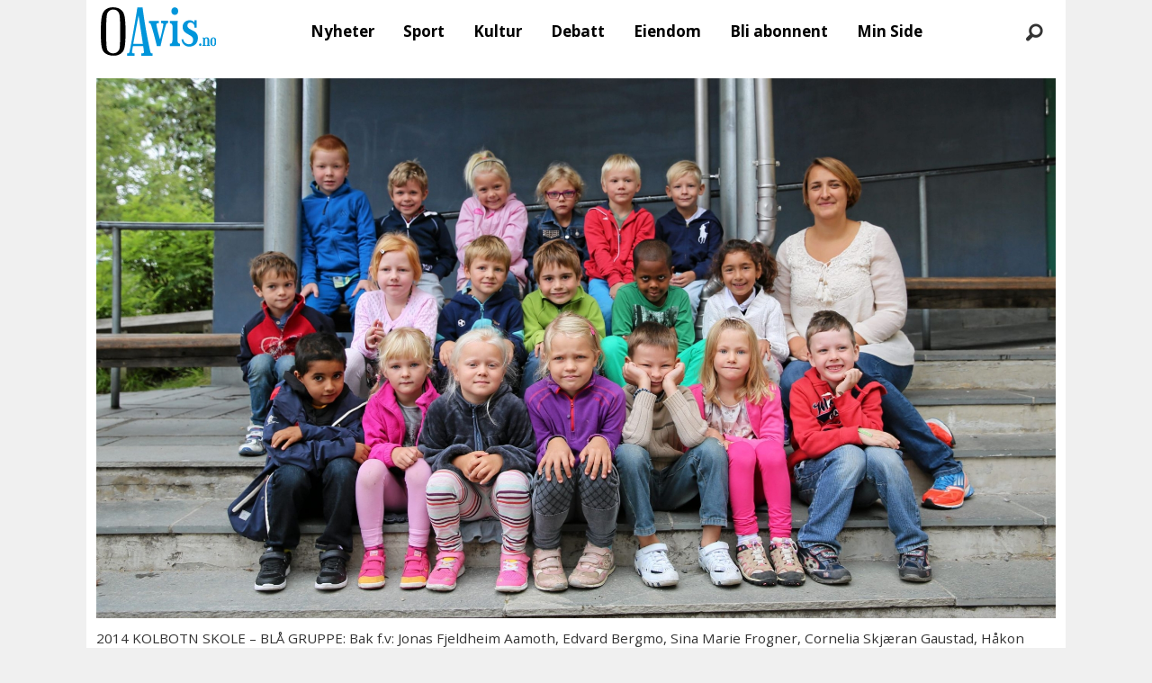

--- FILE ---
content_type: text/html; charset=UTF-8
request_url: https://www.oavis.no/2014-forste-skoledag-greverud/se-arets-forsteklassinger-fra-2014/230773
body_size: 27408
content:
<!DOCTYPE html>
<html lang="nb-NO" dir="ltr" class="resp_fonts">

    <head>
                
                <script type="module">
                    import { ClientAPI } from '/view-resources/baseview/public/common/ClientAPI/index.js?v=1768293024-L4';
                    window.labClientAPI = new ClientAPI({
                        pageData: {
                            url: 'https://www.oavis.no/2014-forste-skoledag-greverud/se-arets-forsteklassinger-fra-2014/230773',
                            pageType: 'article',
                            pageId: '230773',
                            section: 'nyheter',
                            title: 'Se årets førsteklassinger fra 2014',
                            seotitle: 'Se årets førsteklassinger fra 2014',
                            sometitle: 'Se årets førsteklassinger fra 2014',
                            description: 'Her får du et gjensyn med barna som hadde sin første skoledag i 2014',
                            seodescription: 'Her får du et gjensyn med barna som hadde sin første skoledag i 2014',
                            somedescription: 'Her får du et gjensyn med barna som hadde sin første skoledag i 2014',
                            device: 'desktop',
                            cmsVersion: '4.2.15',
                            contentLanguage: 'nb-NO',
                            published: '2016-06-22T14:57:00.000Z',
                            tags: ["tårnåsen", "vassbonn", "skolestart", "nyheter", "kolbotn", "greverud", "Østli", "første skoledag", "2014", "sofiemyrtoppen"],
                            bylines: ["Anders Nordheim Dahl"],
                            site: {
                                domain: 'https://www.oavis.no',
                                id: '5',
                                alias: 'bjorgu_oavis'
                            }
                            // Todo: Add paywall info ...
                        },
                        debug: false
                    });
                </script>

                <title>Se årets førsteklassinger fra 2014</title>
                <meta name="title" content="Se årets førsteklassinger fra 2014">
                <meta name="description" content="Her får du et gjensyn med barna som hadde sin første skoledag i 2014">
                <meta http-equiv="Content-Type" content="text/html; charset=utf-8">
                <link rel="canonical" href="https://www.oavis.no/2014-forste-skoledag-greverud/se-arets-forsteklassinger-fra-2014/230773">
                <meta name="viewport" content="width=device-width, initial-scale=1">
                
                <meta property="og:type" content="article">
                <meta property="og:title" content="Se årets førsteklassinger fra 2014">
                <meta property="og:description" content="Her får du et gjensyn med barna som hadde sin første skoledag i 2014">
                <meta property="article:published_time" content="2016-06-22T14:57:00.000Z">
                <meta property="article:modified_time" content="2016-08-22T12:03:07.000Z">
                <meta property="article:author" content="Anders Nordheim Dahl">
                <meta property="article:tag" content="tårnåsen">
                <meta property="article:tag" content="vassbonn">
                <meta property="article:tag" content="skolestart">
                <meta property="article:tag" content="nyheter">
                <meta property="article:tag" content="kolbotn">
                <meta property="article:tag" content="greverud">
                <meta property="article:tag" content="Østli">
                <meta property="article:tag" content="første skoledag">
                <meta property="article:tag" content="2014">
                <meta property="article:tag" content="sofiemyrtoppen">
                <meta property="og:image" content="https://image.oavis.no/230957.jpg?imageId=230957&panox=0&panoy=0&panow=0&panoh=0&width=1200&height=683">
                <meta property="og:image:width" content="1200">
                <meta property="og:image:height" content="684">
                <meta name="twitter:card" content="summary_large_image">
                
                <meta name="twitter:title" content="Se årets førsteklassinger fra 2014">
                <meta name="twitter:description" content="Her får du et gjensyn med barna som hadde sin første skoledag i 2014">
                <meta name="twitter:image" content="https://image.oavis.no/230957.jpg?imageId=230957&panox=0&panoy=0&panow=0&panoh=0&width=1200&height=683">
                <link rel="alternate" type="application/json+oembed" href="https://www.oavis.no/2014-forste-skoledag-greverud/se-arets-forsteklassinger-fra-2014/230773?lab_viewport=oembed">

                
                
                
                
                <meta property="og:url" content="https://www.oavis.no/2014-forste-skoledag-greverud/se-arets-forsteklassinger-fra-2014/230773">
                        <link type="image/svg+xml" rel="icon" href="/view-resources/dachser2/public/bjorgu_oavis/favicon.svg">
                        <link type="image/png" rel="icon" sizes="32x32" href="/view-resources/dachser2/public/bjorgu_oavis/favicon-32x32.png">
                        <link type="image/png" rel="icon" sizes="96x96" href="/view-resources/dachser2/public/bjorgu_oavis/favicon-96x96.png">
                        <link type="image/png" rel="apple-touch-icon" sizes="120x120" href="/view-resources/dachser2/public/bjorgu_oavis/favicon-120x120.png">
                        <link type="image/png" rel="apple-touch-icon" sizes="180x180" href="/view-resources/dachser2/public/bjorgu_oavis/favicon-180x180.png">
                    
                <link rel="stylesheet" href="/view-resources/view/css/grid.css?v=1768293024-L4">
                <link rel="stylesheet" href="/view-resources/view/css/main.css?v=1768293024-L4">
                <link rel="stylesheet" href="/view-resources/view/css/colors.css?v=1768293024-L4">
                <link rel="stylesheet" href="/view-resources/view/css/print.css?v=1768293024-L4" media="print">
                <link rel="stylesheet" href="/view-resources/view/css/foundation-icons/foundation-icons.css?v=1768293024-L4">
                <link rel="stylesheet" href="/view-resources/view/css/site/bjorgu_oavis.css?v=1768293024-L4">
                <style data-key="background_colors">
                    .bg-primary-light {background-color: rgba(102,190,232,1);}.bg-primary {background-color: rgba(0,147,216,1);color: #fff;}.bg-primary-dark {background-color: rgba(0,103,151,1);color: #fff;}.bg-secondary-light {background-color: rgba(191,126,124,1);}.bg-secondary {background-color: rgba(148,40,37,1);color: #fff;}.bg-secondary-dark {background-color: rgba(104,28,26,1);color: #fff;}.bg-tertiary-light {background-color: rgba(254,184,106,1);}.bg-tertiary {background-color: rgba(254,137,7,1);}.bg-tertiary-dark {background-color: rgba(178,96,5,1);color: #fff;}.bg-black {background-color: rgb(0, 0, 0);color: #fff;}.bg-white {background-color: rgb(255, 255, 255);}.bg-quinary {background-color: rgba(33,102,45,1);color: #fff;}.bg-quinary-light {background-color: rgba(122,163,129,1);}.bg-quinary-dark {background-color: rgba(23,71,32,1);color: #fff;}.bg-quaternary {background-color: rgba(242,7,7,1);color: #fff;}.bg-senary {background-color: rgba(208, 200, 200, 1);}.bg-senary-light {background-color: rgba(227,222,222,1);}.bg-senary-dark {background-color: rgba(146,140,140,1);}.bg-quaternary-light {background-color: rgba(247,106,106,1);}.bg-quaternary-dark {background-color: rgba(169,5,5,1);color: #fff;}.bg-septenary {background-color: rgba(248,255,17,1);}.bg-octonary {background-color: rgba(64,95,88,1);color: #fff;}.bg-septenary-light {background-color: rgba(255,253,127,1);}.bg-septenary-dark {background-color: rgba(251,236,144,1);}.bg-octonary-light {background-color: rgba(80,130,133,1);color: #fff;}.bg-octonary-dark {background-color: rgba(36,117,116,1);color: #fff;}@media (max-width: 1023px) { .color_mobile_bg-primary-light {background-color: rgba(102,190,232,1);}}@media (max-width: 1023px) { .color_mobile_bg-primary {background-color: rgba(0,147,216,1);color: #fff;}}@media (max-width: 1023px) { .color_mobile_bg-primary-dark {background-color: rgba(0,103,151,1);color: #fff;}}@media (max-width: 1023px) { .color_mobile_bg-secondary-light {background-color: rgba(191,126,124,1);}}@media (max-width: 1023px) { .color_mobile_bg-secondary {background-color: rgba(148,40,37,1);color: #fff;}}@media (max-width: 1023px) { .color_mobile_bg-secondary-dark {background-color: rgba(104,28,26,1);color: #fff;}}@media (max-width: 1023px) { .color_mobile_bg-tertiary-light {background-color: rgba(254,184,106,1);}}@media (max-width: 1023px) { .color_mobile_bg-tertiary {background-color: rgba(254,137,7,1);}}@media (max-width: 1023px) { .color_mobile_bg-tertiary-dark {background-color: rgba(178,96,5,1);color: #fff;}}@media (max-width: 1023px) { .color_mobile_bg-black {background-color: rgb(0, 0, 0);color: #fff;}}@media (max-width: 1023px) { .color_mobile_bg-white {background-color: rgb(255, 255, 255);}}@media (max-width: 1023px) { .color_mobile_bg-quinary {background-color: rgba(33,102,45,1);color: #fff;}}@media (max-width: 1023px) { .color_mobile_bg-quinary-light {background-color: rgba(122,163,129,1);}}@media (max-width: 1023px) { .color_mobile_bg-quinary-dark {background-color: rgba(23,71,32,1);color: #fff;}}@media (max-width: 1023px) { .color_mobile_bg-quaternary {background-color: rgba(242,7,7,1);color: #fff;}}@media (max-width: 1023px) { .color_mobile_bg-senary {background-color: rgba(208, 200, 200, 1);}}@media (max-width: 1023px) { .color_mobile_bg-senary-light {background-color: rgba(227,222,222,1);}}@media (max-width: 1023px) { .color_mobile_bg-senary-dark {background-color: rgba(146,140,140,1);}}@media (max-width: 1023px) { .color_mobile_bg-quaternary-light {background-color: rgba(247,106,106,1);}}@media (max-width: 1023px) { .color_mobile_bg-quaternary-dark {background-color: rgba(169,5,5,1);color: #fff;}}@media (max-width: 1023px) { .color_mobile_bg-septenary {background-color: rgba(248,255,17,1);}}@media (max-width: 1023px) { .color_mobile_bg-octonary {background-color: rgba(64,95,88,1);color: #fff;}}@media (max-width: 1023px) { .color_mobile_bg-septenary-light {background-color: rgba(255,253,127,1);}}@media (max-width: 1023px) { .color_mobile_bg-septenary-dark {background-color: rgba(251,236,144,1);}}@media (max-width: 1023px) { .color_mobile_bg-octonary-light {background-color: rgba(80,130,133,1);color: #fff;}}@media (max-width: 1023px) { .color_mobile_bg-octonary-dark {background-color: rgba(36,117,116,1);color: #fff;}}
                </style>
                <style data-key="background_colors_opacity">
                    .bg-primary-light.op-bg_20 {background-color: rgba(102, 190, 232, 0.2);}.bg-primary-light.op-bg_40 {background-color: rgba(102, 190, 232, 0.4);}.bg-primary-light.op-bg_60 {background-color: rgba(102, 190, 232, 0.6);}.bg-primary-light.op-bg_80 {background-color: rgba(102, 190, 232, 0.8);}.bg-primary.op-bg_20 {background-color: rgba(0, 147, 216, 0.2);color: #fff;}.bg-primary.op-bg_40 {background-color: rgba(0, 147, 216, 0.4);color: #fff;}.bg-primary.op-bg_60 {background-color: rgba(0, 147, 216, 0.6);color: #fff;}.bg-primary.op-bg_80 {background-color: rgba(0, 147, 216, 0.8);color: #fff;}.bg-primary-dark.op-bg_20 {background-color: rgba(0, 103, 151, 0.2);color: #fff;}.bg-primary-dark.op-bg_40 {background-color: rgba(0, 103, 151, 0.4);color: #fff;}.bg-primary-dark.op-bg_60 {background-color: rgba(0, 103, 151, 0.6);color: #fff;}.bg-primary-dark.op-bg_80 {background-color: rgba(0, 103, 151, 0.8);color: #fff;}.bg-secondary-light.op-bg_20 {background-color: rgba(191, 126, 124, 0.2);}.bg-secondary-light.op-bg_40 {background-color: rgba(191, 126, 124, 0.4);}.bg-secondary-light.op-bg_60 {background-color: rgba(191, 126, 124, 0.6);}.bg-secondary-light.op-bg_80 {background-color: rgba(191, 126, 124, 0.8);}.bg-secondary.op-bg_20 {background-color: rgba(148, 40, 37, 0.2);color: #fff;}.bg-secondary.op-bg_40 {background-color: rgba(148, 40, 37, 0.4);color: #fff;}.bg-secondary.op-bg_60 {background-color: rgba(148, 40, 37, 0.6);color: #fff;}.bg-secondary.op-bg_80 {background-color: rgba(148, 40, 37, 0.8);color: #fff;}.bg-secondary-dark.op-bg_20 {background-color: rgba(104, 28, 26, 0.2);color: #fff;}.bg-secondary-dark.op-bg_40 {background-color: rgba(104, 28, 26, 0.4);color: #fff;}.bg-secondary-dark.op-bg_60 {background-color: rgba(104, 28, 26, 0.6);color: #fff;}.bg-secondary-dark.op-bg_80 {background-color: rgba(104, 28, 26, 0.8);color: #fff;}.bg-tertiary-light.op-bg_20 {background-color: rgba(254, 184, 106, 0.2);}.bg-tertiary-light.op-bg_40 {background-color: rgba(254, 184, 106, 0.4);}.bg-tertiary-light.op-bg_60 {background-color: rgba(254, 184, 106, 0.6);}.bg-tertiary-light.op-bg_80 {background-color: rgba(254, 184, 106, 0.8);}.bg-tertiary.op-bg_20 {background-color: rgba(254, 137, 7, 0.2);}.bg-tertiary.op-bg_40 {background-color: rgba(254, 137, 7, 0.4);}.bg-tertiary.op-bg_60 {background-color: rgba(254, 137, 7, 0.6);}.bg-tertiary.op-bg_80 {background-color: rgba(254, 137, 7, 0.8);}.bg-tertiary-dark.op-bg_20 {background-color: rgba(178, 96, 5, 0.2);color: #fff;}.bg-tertiary-dark.op-bg_40 {background-color: rgba(178, 96, 5, 0.4);color: #fff;}.bg-tertiary-dark.op-bg_60 {background-color: rgba(178, 96, 5, 0.6);color: #fff;}.bg-tertiary-dark.op-bg_80 {background-color: rgba(178, 96, 5, 0.8);color: #fff;}.bg-black.op-bg_20 {background-color: rgba(0, 0, 0, 0.2);color: #fff;}.bg-black.op-bg_40 {background-color: rgba(0, 0, 0, 0.4);color: #fff;}.bg-black.op-bg_60 {background-color: rgba(0, 0, 0, 0.6);color: #fff;}.bg-black.op-bg_80 {background-color: rgba(0, 0, 0, 0.8);color: #fff;}.bg-white.op-bg_20 {background-color: rgba(255, 255, 255, 0.2);}.bg-white.op-bg_40 {background-color: rgba(255, 255, 255, 0.4);}.bg-white.op-bg_60 {background-color: rgba(255, 255, 255, 0.6);}.bg-white.op-bg_80 {background-color: rgba(255, 255, 255, 0.8);}.bg-quinary.op-bg_20 {background-color: rgba(33, 102, 45, 0.2);color: #fff;}.bg-quinary.op-bg_40 {background-color: rgba(33, 102, 45, 0.4);color: #fff;}.bg-quinary.op-bg_60 {background-color: rgba(33, 102, 45, 0.6);color: #fff;}.bg-quinary.op-bg_80 {background-color: rgba(33, 102, 45, 0.8);color: #fff;}.bg-quinary-light.op-bg_20 {background-color: rgba(122, 163, 129, 0.2);}.bg-quinary-light.op-bg_40 {background-color: rgba(122, 163, 129, 0.4);}.bg-quinary-light.op-bg_60 {background-color: rgba(122, 163, 129, 0.6);}.bg-quinary-light.op-bg_80 {background-color: rgba(122, 163, 129, 0.8);}.bg-quinary-dark.op-bg_20 {background-color: rgba(23, 71, 32, 0.2);color: #fff;}.bg-quinary-dark.op-bg_40 {background-color: rgba(23, 71, 32, 0.4);color: #fff;}.bg-quinary-dark.op-bg_60 {background-color: rgba(23, 71, 32, 0.6);color: #fff;}.bg-quinary-dark.op-bg_80 {background-color: rgba(23, 71, 32, 0.8);color: #fff;}.bg-quaternary.op-bg_20 {background-color: rgba(242, 7, 7, 0.2);color: #fff;}.bg-quaternary.op-bg_40 {background-color: rgba(242, 7, 7, 0.4);color: #fff;}.bg-quaternary.op-bg_60 {background-color: rgba(242, 7, 7, 0.6);color: #fff;}.bg-quaternary.op-bg_80 {background-color: rgba(242, 7, 7, 0.8);color: #fff;}.bg-senary.op-bg_20 {background-color: rgba(208, 200, 200, 0.2);}.bg-senary.op-bg_40 {background-color: rgba(208, 200, 200, 0.4);}.bg-senary.op-bg_60 {background-color: rgba(208, 200, 200, 0.6);}.bg-senary.op-bg_80 {background-color: rgba(208, 200, 200, 0.8);}.bg-senary-light.op-bg_20 {background-color: rgba(227, 222, 222, 0.2);}.bg-senary-light.op-bg_40 {background-color: rgba(227, 222, 222, 0.4);}.bg-senary-light.op-bg_60 {background-color: rgba(227, 222, 222, 0.6);}.bg-senary-light.op-bg_80 {background-color: rgba(227, 222, 222, 0.8);}.bg-senary-dark.op-bg_20 {background-color: rgba(146, 140, 140, 0.2);}.bg-senary-dark.op-bg_40 {background-color: rgba(146, 140, 140, 0.4);}.bg-senary-dark.op-bg_60 {background-color: rgba(146, 140, 140, 0.6);}.bg-senary-dark.op-bg_80 {background-color: rgba(146, 140, 140, 0.8);}.bg-quaternary-light.op-bg_20 {background-color: rgba(247, 106, 106, 0.2);}.bg-quaternary-light.op-bg_40 {background-color: rgba(247, 106, 106, 0.4);}.bg-quaternary-light.op-bg_60 {background-color: rgba(247, 106, 106, 0.6);}.bg-quaternary-light.op-bg_80 {background-color: rgba(247, 106, 106, 0.8);}.bg-quaternary-dark.op-bg_20 {background-color: rgba(169, 5, 5, 0.2);color: #fff;}.bg-quaternary-dark.op-bg_40 {background-color: rgba(169, 5, 5, 0.4);color: #fff;}.bg-quaternary-dark.op-bg_60 {background-color: rgba(169, 5, 5, 0.6);color: #fff;}.bg-quaternary-dark.op-bg_80 {background-color: rgba(169, 5, 5, 0.8);color: #fff;}.bg-septenary.op-bg_20 {background-color: rgba(248, 255, 17, 0.2);}.bg-septenary.op-bg_40 {background-color: rgba(248, 255, 17, 0.4);}.bg-septenary.op-bg_60 {background-color: rgba(248, 255, 17, 0.6);}.bg-septenary.op-bg_80 {background-color: rgba(248, 255, 17, 0.8);}.bg-octonary.op-bg_20 {background-color: rgba(64, 95, 88, 0.2);color: #fff;}.bg-octonary.op-bg_40 {background-color: rgba(64, 95, 88, 0.4);color: #fff;}.bg-octonary.op-bg_60 {background-color: rgba(64, 95, 88, 0.6);color: #fff;}.bg-octonary.op-bg_80 {background-color: rgba(64, 95, 88, 0.8);color: #fff;}.bg-septenary-light.op-bg_20 {background-color: rgba(255, 253, 127, 0.2);}.bg-septenary-light.op-bg_40 {background-color: rgba(255, 253, 127, 0.4);}.bg-septenary-light.op-bg_60 {background-color: rgba(255, 253, 127, 0.6);}.bg-septenary-light.op-bg_80 {background-color: rgba(255, 253, 127, 0.8);}.bg-septenary-dark.op-bg_20 {background-color: rgba(251, 236, 144, 0.2);}.bg-septenary-dark.op-bg_40 {background-color: rgba(251, 236, 144, 0.4);}.bg-septenary-dark.op-bg_60 {background-color: rgba(251, 236, 144, 0.6);}.bg-septenary-dark.op-bg_80 {background-color: rgba(251, 236, 144, 0.8);}.bg-octonary-light.op-bg_20 {background-color: rgba(80, 130, 133, 0.2);color: #fff;}.bg-octonary-light.op-bg_40 {background-color: rgba(80, 130, 133, 0.4);color: #fff;}.bg-octonary-light.op-bg_60 {background-color: rgba(80, 130, 133, 0.6);color: #fff;}.bg-octonary-light.op-bg_80 {background-color: rgba(80, 130, 133, 0.8);color: #fff;}.bg-octonary-dark.op-bg_20 {background-color: rgba(36, 117, 116, 0.2);color: #fff;}.bg-octonary-dark.op-bg_40 {background-color: rgba(36, 117, 116, 0.4);color: #fff;}.bg-octonary-dark.op-bg_60 {background-color: rgba(36, 117, 116, 0.6);color: #fff;}.bg-octonary-dark.op-bg_80 {background-color: rgba(36, 117, 116, 0.8);color: #fff;}@media (max-width: 1023px) { .color_mobile_bg-primary-light.op-bg_20 {background-color: rgba(102, 190, 232, 0.2);}}@media (max-width: 1023px) { .color_mobile_bg-primary-light.op-bg_40 {background-color: rgba(102, 190, 232, 0.4);}}@media (max-width: 1023px) { .color_mobile_bg-primary-light.op-bg_60 {background-color: rgba(102, 190, 232, 0.6);}}@media (max-width: 1023px) { .color_mobile_bg-primary-light.op-bg_80 {background-color: rgba(102, 190, 232, 0.8);}}@media (max-width: 1023px) { .color_mobile_bg-primary.op-bg_20 {background-color: rgba(0, 147, 216, 0.2);color: #fff;}}@media (max-width: 1023px) { .color_mobile_bg-primary.op-bg_40 {background-color: rgba(0, 147, 216, 0.4);color: #fff;}}@media (max-width: 1023px) { .color_mobile_bg-primary.op-bg_60 {background-color: rgba(0, 147, 216, 0.6);color: #fff;}}@media (max-width: 1023px) { .color_mobile_bg-primary.op-bg_80 {background-color: rgba(0, 147, 216, 0.8);color: #fff;}}@media (max-width: 1023px) { .color_mobile_bg-primary-dark.op-bg_20 {background-color: rgba(0, 103, 151, 0.2);color: #fff;}}@media (max-width: 1023px) { .color_mobile_bg-primary-dark.op-bg_40 {background-color: rgba(0, 103, 151, 0.4);color: #fff;}}@media (max-width: 1023px) { .color_mobile_bg-primary-dark.op-bg_60 {background-color: rgba(0, 103, 151, 0.6);color: #fff;}}@media (max-width: 1023px) { .color_mobile_bg-primary-dark.op-bg_80 {background-color: rgba(0, 103, 151, 0.8);color: #fff;}}@media (max-width: 1023px) { .color_mobile_bg-secondary-light.op-bg_20 {background-color: rgba(191, 126, 124, 0.2);}}@media (max-width: 1023px) { .color_mobile_bg-secondary-light.op-bg_40 {background-color: rgba(191, 126, 124, 0.4);}}@media (max-width: 1023px) { .color_mobile_bg-secondary-light.op-bg_60 {background-color: rgba(191, 126, 124, 0.6);}}@media (max-width: 1023px) { .color_mobile_bg-secondary-light.op-bg_80 {background-color: rgba(191, 126, 124, 0.8);}}@media (max-width: 1023px) { .color_mobile_bg-secondary.op-bg_20 {background-color: rgba(148, 40, 37, 0.2);color: #fff;}}@media (max-width: 1023px) { .color_mobile_bg-secondary.op-bg_40 {background-color: rgba(148, 40, 37, 0.4);color: #fff;}}@media (max-width: 1023px) { .color_mobile_bg-secondary.op-bg_60 {background-color: rgba(148, 40, 37, 0.6);color: #fff;}}@media (max-width: 1023px) { .color_mobile_bg-secondary.op-bg_80 {background-color: rgba(148, 40, 37, 0.8);color: #fff;}}@media (max-width: 1023px) { .color_mobile_bg-secondary-dark.op-bg_20 {background-color: rgba(104, 28, 26, 0.2);color: #fff;}}@media (max-width: 1023px) { .color_mobile_bg-secondary-dark.op-bg_40 {background-color: rgba(104, 28, 26, 0.4);color: #fff;}}@media (max-width: 1023px) { .color_mobile_bg-secondary-dark.op-bg_60 {background-color: rgba(104, 28, 26, 0.6);color: #fff;}}@media (max-width: 1023px) { .color_mobile_bg-secondary-dark.op-bg_80 {background-color: rgba(104, 28, 26, 0.8);color: #fff;}}@media (max-width: 1023px) { .color_mobile_bg-tertiary-light.op-bg_20 {background-color: rgba(254, 184, 106, 0.2);}}@media (max-width: 1023px) { .color_mobile_bg-tertiary-light.op-bg_40 {background-color: rgba(254, 184, 106, 0.4);}}@media (max-width: 1023px) { .color_mobile_bg-tertiary-light.op-bg_60 {background-color: rgba(254, 184, 106, 0.6);}}@media (max-width: 1023px) { .color_mobile_bg-tertiary-light.op-bg_80 {background-color: rgba(254, 184, 106, 0.8);}}@media (max-width: 1023px) { .color_mobile_bg-tertiary.op-bg_20 {background-color: rgba(254, 137, 7, 0.2);}}@media (max-width: 1023px) { .color_mobile_bg-tertiary.op-bg_40 {background-color: rgba(254, 137, 7, 0.4);}}@media (max-width: 1023px) { .color_mobile_bg-tertiary.op-bg_60 {background-color: rgba(254, 137, 7, 0.6);}}@media (max-width: 1023px) { .color_mobile_bg-tertiary.op-bg_80 {background-color: rgba(254, 137, 7, 0.8);}}@media (max-width: 1023px) { .color_mobile_bg-tertiary-dark.op-bg_20 {background-color: rgba(178, 96, 5, 0.2);color: #fff;}}@media (max-width: 1023px) { .color_mobile_bg-tertiary-dark.op-bg_40 {background-color: rgba(178, 96, 5, 0.4);color: #fff;}}@media (max-width: 1023px) { .color_mobile_bg-tertiary-dark.op-bg_60 {background-color: rgba(178, 96, 5, 0.6);color: #fff;}}@media (max-width: 1023px) { .color_mobile_bg-tertiary-dark.op-bg_80 {background-color: rgba(178, 96, 5, 0.8);color: #fff;}}@media (max-width: 1023px) { .color_mobile_bg-black.op-bg_20 {background-color: rgba(0, 0, 0, 0.2);color: #fff;}}@media (max-width: 1023px) { .color_mobile_bg-black.op-bg_40 {background-color: rgba(0, 0, 0, 0.4);color: #fff;}}@media (max-width: 1023px) { .color_mobile_bg-black.op-bg_60 {background-color: rgba(0, 0, 0, 0.6);color: #fff;}}@media (max-width: 1023px) { .color_mobile_bg-black.op-bg_80 {background-color: rgba(0, 0, 0, 0.8);color: #fff;}}@media (max-width: 1023px) { .color_mobile_bg-white.op-bg_20 {background-color: rgba(255, 255, 255, 0.2);}}@media (max-width: 1023px) { .color_mobile_bg-white.op-bg_40 {background-color: rgba(255, 255, 255, 0.4);}}@media (max-width: 1023px) { .color_mobile_bg-white.op-bg_60 {background-color: rgba(255, 255, 255, 0.6);}}@media (max-width: 1023px) { .color_mobile_bg-white.op-bg_80 {background-color: rgba(255, 255, 255, 0.8);}}@media (max-width: 1023px) { .color_mobile_bg-quinary.op-bg_20 {background-color: rgba(33, 102, 45, 0.2);color: #fff;}}@media (max-width: 1023px) { .color_mobile_bg-quinary.op-bg_40 {background-color: rgba(33, 102, 45, 0.4);color: #fff;}}@media (max-width: 1023px) { .color_mobile_bg-quinary.op-bg_60 {background-color: rgba(33, 102, 45, 0.6);color: #fff;}}@media (max-width: 1023px) { .color_mobile_bg-quinary.op-bg_80 {background-color: rgba(33, 102, 45, 0.8);color: #fff;}}@media (max-width: 1023px) { .color_mobile_bg-quinary-light.op-bg_20 {background-color: rgba(122, 163, 129, 0.2);}}@media (max-width: 1023px) { .color_mobile_bg-quinary-light.op-bg_40 {background-color: rgba(122, 163, 129, 0.4);}}@media (max-width: 1023px) { .color_mobile_bg-quinary-light.op-bg_60 {background-color: rgba(122, 163, 129, 0.6);}}@media (max-width: 1023px) { .color_mobile_bg-quinary-light.op-bg_80 {background-color: rgba(122, 163, 129, 0.8);}}@media (max-width: 1023px) { .color_mobile_bg-quinary-dark.op-bg_20 {background-color: rgba(23, 71, 32, 0.2);color: #fff;}}@media (max-width: 1023px) { .color_mobile_bg-quinary-dark.op-bg_40 {background-color: rgba(23, 71, 32, 0.4);color: #fff;}}@media (max-width: 1023px) { .color_mobile_bg-quinary-dark.op-bg_60 {background-color: rgba(23, 71, 32, 0.6);color: #fff;}}@media (max-width: 1023px) { .color_mobile_bg-quinary-dark.op-bg_80 {background-color: rgba(23, 71, 32, 0.8);color: #fff;}}@media (max-width: 1023px) { .color_mobile_bg-quaternary.op-bg_20 {background-color: rgba(242, 7, 7, 0.2);color: #fff;}}@media (max-width: 1023px) { .color_mobile_bg-quaternary.op-bg_40 {background-color: rgba(242, 7, 7, 0.4);color: #fff;}}@media (max-width: 1023px) { .color_mobile_bg-quaternary.op-bg_60 {background-color: rgba(242, 7, 7, 0.6);color: #fff;}}@media (max-width: 1023px) { .color_mobile_bg-quaternary.op-bg_80 {background-color: rgba(242, 7, 7, 0.8);color: #fff;}}@media (max-width: 1023px) { .color_mobile_bg-senary.op-bg_20 {background-color: rgba(208, 200, 200, 0.2);}}@media (max-width: 1023px) { .color_mobile_bg-senary.op-bg_40 {background-color: rgba(208, 200, 200, 0.4);}}@media (max-width: 1023px) { .color_mobile_bg-senary.op-bg_60 {background-color: rgba(208, 200, 200, 0.6);}}@media (max-width: 1023px) { .color_mobile_bg-senary.op-bg_80 {background-color: rgba(208, 200, 200, 0.8);}}@media (max-width: 1023px) { .color_mobile_bg-senary-light.op-bg_20 {background-color: rgba(227, 222, 222, 0.2);}}@media (max-width: 1023px) { .color_mobile_bg-senary-light.op-bg_40 {background-color: rgba(227, 222, 222, 0.4);}}@media (max-width: 1023px) { .color_mobile_bg-senary-light.op-bg_60 {background-color: rgba(227, 222, 222, 0.6);}}@media (max-width: 1023px) { .color_mobile_bg-senary-light.op-bg_80 {background-color: rgba(227, 222, 222, 0.8);}}@media (max-width: 1023px) { .color_mobile_bg-senary-dark.op-bg_20 {background-color: rgba(146, 140, 140, 0.2);}}@media (max-width: 1023px) { .color_mobile_bg-senary-dark.op-bg_40 {background-color: rgba(146, 140, 140, 0.4);}}@media (max-width: 1023px) { .color_mobile_bg-senary-dark.op-bg_60 {background-color: rgba(146, 140, 140, 0.6);}}@media (max-width: 1023px) { .color_mobile_bg-senary-dark.op-bg_80 {background-color: rgba(146, 140, 140, 0.8);}}@media (max-width: 1023px) { .color_mobile_bg-quaternary-light.op-bg_20 {background-color: rgba(247, 106, 106, 0.2);}}@media (max-width: 1023px) { .color_mobile_bg-quaternary-light.op-bg_40 {background-color: rgba(247, 106, 106, 0.4);}}@media (max-width: 1023px) { .color_mobile_bg-quaternary-light.op-bg_60 {background-color: rgba(247, 106, 106, 0.6);}}@media (max-width: 1023px) { .color_mobile_bg-quaternary-light.op-bg_80 {background-color: rgba(247, 106, 106, 0.8);}}@media (max-width: 1023px) { .color_mobile_bg-quaternary-dark.op-bg_20 {background-color: rgba(169, 5, 5, 0.2);color: #fff;}}@media (max-width: 1023px) { .color_mobile_bg-quaternary-dark.op-bg_40 {background-color: rgba(169, 5, 5, 0.4);color: #fff;}}@media (max-width: 1023px) { .color_mobile_bg-quaternary-dark.op-bg_60 {background-color: rgba(169, 5, 5, 0.6);color: #fff;}}@media (max-width: 1023px) { .color_mobile_bg-quaternary-dark.op-bg_80 {background-color: rgba(169, 5, 5, 0.8);color: #fff;}}@media (max-width: 1023px) { .color_mobile_bg-septenary.op-bg_20 {background-color: rgba(248, 255, 17, 0.2);}}@media (max-width: 1023px) { .color_mobile_bg-septenary.op-bg_40 {background-color: rgba(248, 255, 17, 0.4);}}@media (max-width: 1023px) { .color_mobile_bg-septenary.op-bg_60 {background-color: rgba(248, 255, 17, 0.6);}}@media (max-width: 1023px) { .color_mobile_bg-septenary.op-bg_80 {background-color: rgba(248, 255, 17, 0.8);}}@media (max-width: 1023px) { .color_mobile_bg-octonary.op-bg_20 {background-color: rgba(64, 95, 88, 0.2);color: #fff;}}@media (max-width: 1023px) { .color_mobile_bg-octonary.op-bg_40 {background-color: rgba(64, 95, 88, 0.4);color: #fff;}}@media (max-width: 1023px) { .color_mobile_bg-octonary.op-bg_60 {background-color: rgba(64, 95, 88, 0.6);color: #fff;}}@media (max-width: 1023px) { .color_mobile_bg-octonary.op-bg_80 {background-color: rgba(64, 95, 88, 0.8);color: #fff;}}@media (max-width: 1023px) { .color_mobile_bg-septenary-light.op-bg_20 {background-color: rgba(255, 253, 127, 0.2);}}@media (max-width: 1023px) { .color_mobile_bg-septenary-light.op-bg_40 {background-color: rgba(255, 253, 127, 0.4);}}@media (max-width: 1023px) { .color_mobile_bg-septenary-light.op-bg_60 {background-color: rgba(255, 253, 127, 0.6);}}@media (max-width: 1023px) { .color_mobile_bg-septenary-light.op-bg_80 {background-color: rgba(255, 253, 127, 0.8);}}@media (max-width: 1023px) { .color_mobile_bg-septenary-dark.op-bg_20 {background-color: rgba(251, 236, 144, 0.2);}}@media (max-width: 1023px) { .color_mobile_bg-septenary-dark.op-bg_40 {background-color: rgba(251, 236, 144, 0.4);}}@media (max-width: 1023px) { .color_mobile_bg-septenary-dark.op-bg_60 {background-color: rgba(251, 236, 144, 0.6);}}@media (max-width: 1023px) { .color_mobile_bg-septenary-dark.op-bg_80 {background-color: rgba(251, 236, 144, 0.8);}}@media (max-width: 1023px) { .color_mobile_bg-octonary-light.op-bg_20 {background-color: rgba(80, 130, 133, 0.2);color: #fff;}}@media (max-width: 1023px) { .color_mobile_bg-octonary-light.op-bg_40 {background-color: rgba(80, 130, 133, 0.4);color: #fff;}}@media (max-width: 1023px) { .color_mobile_bg-octonary-light.op-bg_60 {background-color: rgba(80, 130, 133, 0.6);color: #fff;}}@media (max-width: 1023px) { .color_mobile_bg-octonary-light.op-bg_80 {background-color: rgba(80, 130, 133, 0.8);color: #fff;}}@media (max-width: 1023px) { .color_mobile_bg-octonary-dark.op-bg_20 {background-color: rgba(36, 117, 116, 0.2);color: #fff;}}@media (max-width: 1023px) { .color_mobile_bg-octonary-dark.op-bg_40 {background-color: rgba(36, 117, 116, 0.4);color: #fff;}}@media (max-width: 1023px) { .color_mobile_bg-octonary-dark.op-bg_60 {background-color: rgba(36, 117, 116, 0.6);color: #fff;}}@media (max-width: 1023px) { .color_mobile_bg-octonary-dark.op-bg_80 {background-color: rgba(36, 117, 116, 0.8);color: #fff;}}
                </style>
                <style data-key="border_colors">
                    .border-bg-primary-light {border-color: rgba(102,190,232,1) !important;}.border-bg-primary {border-color: rgba(0,147,216,1) !important;}.border-bg-primary-dark {border-color: rgba(0,103,151,1) !important;}.border-bg-secondary-light {border-color: rgba(191,126,124,1) !important;}.border-bg-secondary {border-color: rgba(148,40,37,1) !important;}.border-bg-secondary-dark {border-color: rgba(104,28,26,1) !important;}.border-bg-tertiary-light {border-color: rgba(254,184,106,1) !important;}.border-bg-tertiary {border-color: rgba(254,137,7,1) !important;}.border-bg-tertiary-dark {border-color: rgba(178,96,5,1) !important;}.border-bg-black {border-color: rgb(0, 0, 0) !important;}.border-bg-white {border-color: rgb(255, 255, 255) !important;}.border-bg-quinary {border-color: rgba(33,102,45,1) !important;}.border-bg-quinary-light {border-color: rgba(122,163,129,1) !important;}.border-bg-quinary-dark {border-color: rgba(23,71,32,1) !important;}.border-bg-quaternary {border-color: rgba(242,7,7,1) !important;}.border-bg-senary {border-color: rgba(208, 200, 200, 1) !important;}.border-bg-senary-light {border-color: rgba(227,222,222,1) !important;}.border-bg-senary-dark {border-color: rgba(146,140,140,1) !important;}.border-bg-quaternary-light {border-color: rgba(247,106,106,1) !important;}.border-bg-quaternary-dark {border-color: rgba(169,5,5,1) !important;}.border-bg-septenary {border-color: rgba(248,255,17,1) !important;}.border-bg-octonary {border-color: rgba(64,95,88,1) !important;}.border-bg-septenary-light {border-color: rgba(255,253,127,1) !important;}.border-bg-septenary-dark {border-color: rgba(251,236,144,1) !important;}.border-bg-octonary-light {border-color: rgba(80,130,133,1) !important;}.border-bg-octonary-dark {border-color: rgba(36,117,116,1) !important;}@media (max-width: 1023px) { .mobile_border-bg-primary-light {border-color: rgba(102,190,232,1) !important;}}@media (max-width: 1023px) { .mobile_border-bg-primary {border-color: rgba(0,147,216,1) !important;}}@media (max-width: 1023px) { .mobile_border-bg-primary-dark {border-color: rgba(0,103,151,1) !important;}}@media (max-width: 1023px) { .mobile_border-bg-secondary-light {border-color: rgba(191,126,124,1) !important;}}@media (max-width: 1023px) { .mobile_border-bg-secondary {border-color: rgba(148,40,37,1) !important;}}@media (max-width: 1023px) { .mobile_border-bg-secondary-dark {border-color: rgba(104,28,26,1) !important;}}@media (max-width: 1023px) { .mobile_border-bg-tertiary-light {border-color: rgba(254,184,106,1) !important;}}@media (max-width: 1023px) { .mobile_border-bg-tertiary {border-color: rgba(254,137,7,1) !important;}}@media (max-width: 1023px) { .mobile_border-bg-tertiary-dark {border-color: rgba(178,96,5,1) !important;}}@media (max-width: 1023px) { .mobile_border-bg-black {border-color: rgb(0, 0, 0) !important;}}@media (max-width: 1023px) { .mobile_border-bg-white {border-color: rgb(255, 255, 255) !important;}}@media (max-width: 1023px) { .mobile_border-bg-quinary {border-color: rgba(33,102,45,1) !important;}}@media (max-width: 1023px) { .mobile_border-bg-quinary-light {border-color: rgba(122,163,129,1) !important;}}@media (max-width: 1023px) { .mobile_border-bg-quinary-dark {border-color: rgba(23,71,32,1) !important;}}@media (max-width: 1023px) { .mobile_border-bg-quaternary {border-color: rgba(242,7,7,1) !important;}}@media (max-width: 1023px) { .mobile_border-bg-senary {border-color: rgba(208, 200, 200, 1) !important;}}@media (max-width: 1023px) { .mobile_border-bg-senary-light {border-color: rgba(227,222,222,1) !important;}}@media (max-width: 1023px) { .mobile_border-bg-senary-dark {border-color: rgba(146,140,140,1) !important;}}@media (max-width: 1023px) { .mobile_border-bg-quaternary-light {border-color: rgba(247,106,106,1) !important;}}@media (max-width: 1023px) { .mobile_border-bg-quaternary-dark {border-color: rgba(169,5,5,1) !important;}}@media (max-width: 1023px) { .mobile_border-bg-septenary {border-color: rgba(248,255,17,1) !important;}}@media (max-width: 1023px) { .mobile_border-bg-octonary {border-color: rgba(64,95,88,1) !important;}}@media (max-width: 1023px) { .mobile_border-bg-septenary-light {border-color: rgba(255,253,127,1) !important;}}@media (max-width: 1023px) { .mobile_border-bg-septenary-dark {border-color: rgba(251,236,144,1) !important;}}@media (max-width: 1023px) { .mobile_border-bg-octonary-light {border-color: rgba(80,130,133,1) !important;}}@media (max-width: 1023px) { .mobile_border-bg-octonary-dark {border-color: rgba(36,117,116,1) !important;}}
                </style>
                <style data-key="font_colors">
                    .primary-light {color: rgba(104,203,248,1) !important;}.primary {color: rgb(3, 169, 244) !important;}.primary-dark {color: rgba(2,118,171,1) !important;}.secondary-light {color: rgba(255,154,122,1) !important;}.secondary {color: rgb(255, 87, 34) !important;}.secondary-dark {color: rgba(179,61,24,1) !important;}.tertiary-light {color: rgba(185,219,146,1) !important;}.tertiary {color: rgb(139, 195, 74) !important;}.tertiary-dark {color: rgba(97,137,52,1) !important;}.black {color: rgb(0, 0, 0) !important;}.white {color: rgb(255, 255, 255) !important;}@media (max-width: 1023px) { .color_mobile_primary-light {color: rgba(104,203,248,1) !important;}}@media (max-width: 1023px) { .color_mobile_primary {color: rgb(3, 169, 244) !important;}}@media (max-width: 1023px) { .color_mobile_primary-dark {color: rgba(2,118,171,1) !important;}}@media (max-width: 1023px) { .color_mobile_secondary-light {color: rgba(255,154,122,1) !important;}}@media (max-width: 1023px) { .color_mobile_secondary {color: rgb(255, 87, 34) !important;}}@media (max-width: 1023px) { .color_mobile_secondary-dark {color: rgba(179,61,24,1) !important;}}@media (max-width: 1023px) { .color_mobile_tertiary-light {color: rgba(185,219,146,1) !important;}}@media (max-width: 1023px) { .color_mobile_tertiary {color: rgb(139, 195, 74) !important;}}@media (max-width: 1023px) { .color_mobile_tertiary-dark {color: rgba(97,137,52,1) !important;}}@media (max-width: 1023px) { .color_mobile_black {color: rgb(0, 0, 0) !important;}}@media (max-width: 1023px) { .color_mobile_white {color: rgb(255, 255, 255) !important;}}
                </style>
                <style data-key="image_gradient">
                    .image-gradient-bg-primary-light .img:after {background-image: linear-gradient(to bottom, transparent 50%, rgba(102,190,232,1));content: "";position: absolute;top: 0;left: 0;right: 0;bottom: 0;pointer-events: none;}.image-gradient-bg-primary .img:after {background-image: linear-gradient(to bottom, transparent 50%, rgba(0,147,216,1));content: "";position: absolute;top: 0;left: 0;right: 0;bottom: 0;pointer-events: none;}.image-gradient-bg-primary-dark .img:after {background-image: linear-gradient(to bottom, transparent 50%, rgba(0,103,151,1));content: "";position: absolute;top: 0;left: 0;right: 0;bottom: 0;pointer-events: none;}.image-gradient-bg-secondary-light .img:after {background-image: linear-gradient(to bottom, transparent 50%, rgba(191,126,124,1));content: "";position: absolute;top: 0;left: 0;right: 0;bottom: 0;pointer-events: none;}.image-gradient-bg-secondary .img:after {background-image: linear-gradient(to bottom, transparent 50%, rgba(148,40,37,1));content: "";position: absolute;top: 0;left: 0;right: 0;bottom: 0;pointer-events: none;}.image-gradient-bg-secondary-dark .img:after {background-image: linear-gradient(to bottom, transparent 50%, rgba(104,28,26,1));content: "";position: absolute;top: 0;left: 0;right: 0;bottom: 0;pointer-events: none;}.image-gradient-bg-tertiary-light .img:after {background-image: linear-gradient(to bottom, transparent 50%, rgba(254,184,106,1));content: "";position: absolute;top: 0;left: 0;right: 0;bottom: 0;pointer-events: none;}.image-gradient-bg-tertiary .img:after {background-image: linear-gradient(to bottom, transparent 50%, rgba(254,137,7,1));content: "";position: absolute;top: 0;left: 0;right: 0;bottom: 0;pointer-events: none;}.image-gradient-bg-tertiary-dark .img:after {background-image: linear-gradient(to bottom, transparent 50%, rgba(178,96,5,1));content: "";position: absolute;top: 0;left: 0;right: 0;bottom: 0;pointer-events: none;}.image-gradient-bg-black .img:after {background-image: linear-gradient(to bottom, transparent 50%, rgb(0, 0, 0));content: "";position: absolute;top: 0;left: 0;right: 0;bottom: 0;pointer-events: none;}.image-gradient-bg-white .img:after {background-image: linear-gradient(to bottom, transparent 50%, rgb(255, 255, 255));content: "";position: absolute;top: 0;left: 0;right: 0;bottom: 0;pointer-events: none;}.image-gradient-bg-quinary .img:after {background-image: linear-gradient(to bottom, transparent 50%, rgba(33,102,45,1));content: "";position: absolute;top: 0;left: 0;right: 0;bottom: 0;pointer-events: none;}.image-gradient-bg-quinary-light .img:after {background-image: linear-gradient(to bottom, transparent 50%, rgba(122,163,129,1));content: "";position: absolute;top: 0;left: 0;right: 0;bottom: 0;pointer-events: none;}.image-gradient-bg-quinary-dark .img:after {background-image: linear-gradient(to bottom, transparent 50%, rgba(23,71,32,1));content: "";position: absolute;top: 0;left: 0;right: 0;bottom: 0;pointer-events: none;}.image-gradient-bg-quaternary .img:after {background-image: linear-gradient(to bottom, transparent 50%, rgba(242,7,7,1));content: "";position: absolute;top: 0;left: 0;right: 0;bottom: 0;pointer-events: none;}.image-gradient-bg-senary .img:after {background-image: linear-gradient(to bottom, transparent 50%, rgba(208, 200, 200, 1));content: "";position: absolute;top: 0;left: 0;right: 0;bottom: 0;pointer-events: none;}.image-gradient-bg-senary-light .img:after {background-image: linear-gradient(to bottom, transparent 50%, rgba(227,222,222,1));content: "";position: absolute;top: 0;left: 0;right: 0;bottom: 0;pointer-events: none;}.image-gradient-bg-senary-dark .img:after {background-image: linear-gradient(to bottom, transparent 50%, rgba(146,140,140,1));content: "";position: absolute;top: 0;left: 0;right: 0;bottom: 0;pointer-events: none;}.image-gradient-bg-quaternary-light .img:after {background-image: linear-gradient(to bottom, transparent 50%, rgba(247,106,106,1));content: "";position: absolute;top: 0;left: 0;right: 0;bottom: 0;pointer-events: none;}.image-gradient-bg-quaternary-dark .img:after {background-image: linear-gradient(to bottom, transparent 50%, rgba(169,5,5,1));content: "";position: absolute;top: 0;left: 0;right: 0;bottom: 0;pointer-events: none;}.image-gradient-bg-septenary .img:after {background-image: linear-gradient(to bottom, transparent 50%, rgba(248,255,17,1));content: "";position: absolute;top: 0;left: 0;right: 0;bottom: 0;pointer-events: none;}.image-gradient-bg-octonary .img:after {background-image: linear-gradient(to bottom, transparent 50%, rgba(64,95,88,1));content: "";position: absolute;top: 0;left: 0;right: 0;bottom: 0;pointer-events: none;}.image-gradient-bg-septenary-light .img:after {background-image: linear-gradient(to bottom, transparent 50%, rgba(255,253,127,1));content: "";position: absolute;top: 0;left: 0;right: 0;bottom: 0;pointer-events: none;}.image-gradient-bg-septenary-dark .img:after {background-image: linear-gradient(to bottom, transparent 50%, rgba(251,236,144,1));content: "";position: absolute;top: 0;left: 0;right: 0;bottom: 0;pointer-events: none;}.image-gradient-bg-octonary-light .img:after {background-image: linear-gradient(to bottom, transparent 50%, rgba(80,130,133,1));content: "";position: absolute;top: 0;left: 0;right: 0;bottom: 0;pointer-events: none;}.image-gradient-bg-octonary-dark .img:after {background-image: linear-gradient(to bottom, transparent 50%, rgba(36,117,116,1));content: "";position: absolute;top: 0;left: 0;right: 0;bottom: 0;pointer-events: none;}@media (max-width: 1023px) { .color_mobile_image-gradient-bg-primary-light .img:after {background-image: linear-gradient(to bottom, transparent 50%, rgba(102,190,232,1));content: "";position: absolute;top: 0;left: 0;right: 0;bottom: 0;pointer-events: none;}}@media (max-width: 1023px) { .color_mobile_image-gradient-bg-primary .img:after {background-image: linear-gradient(to bottom, transparent 50%, rgba(0,147,216,1));content: "";position: absolute;top: 0;left: 0;right: 0;bottom: 0;pointer-events: none;}}@media (max-width: 1023px) { .color_mobile_image-gradient-bg-primary-dark .img:after {background-image: linear-gradient(to bottom, transparent 50%, rgba(0,103,151,1));content: "";position: absolute;top: 0;left: 0;right: 0;bottom: 0;pointer-events: none;}}@media (max-width: 1023px) { .color_mobile_image-gradient-bg-secondary-light .img:after {background-image: linear-gradient(to bottom, transparent 50%, rgba(191,126,124,1));content: "";position: absolute;top: 0;left: 0;right: 0;bottom: 0;pointer-events: none;}}@media (max-width: 1023px) { .color_mobile_image-gradient-bg-secondary .img:after {background-image: linear-gradient(to bottom, transparent 50%, rgba(148,40,37,1));content: "";position: absolute;top: 0;left: 0;right: 0;bottom: 0;pointer-events: none;}}@media (max-width: 1023px) { .color_mobile_image-gradient-bg-secondary-dark .img:after {background-image: linear-gradient(to bottom, transparent 50%, rgba(104,28,26,1));content: "";position: absolute;top: 0;left: 0;right: 0;bottom: 0;pointer-events: none;}}@media (max-width: 1023px) { .color_mobile_image-gradient-bg-tertiary-light .img:after {background-image: linear-gradient(to bottom, transparent 50%, rgba(254,184,106,1));content: "";position: absolute;top: 0;left: 0;right: 0;bottom: 0;pointer-events: none;}}@media (max-width: 1023px) { .color_mobile_image-gradient-bg-tertiary .img:after {background-image: linear-gradient(to bottom, transparent 50%, rgba(254,137,7,1));content: "";position: absolute;top: 0;left: 0;right: 0;bottom: 0;pointer-events: none;}}@media (max-width: 1023px) { .color_mobile_image-gradient-bg-tertiary-dark .img:after {background-image: linear-gradient(to bottom, transparent 50%, rgba(178,96,5,1));content: "";position: absolute;top: 0;left: 0;right: 0;bottom: 0;pointer-events: none;}}@media (max-width: 1023px) { .color_mobile_image-gradient-bg-black .img:after {background-image: linear-gradient(to bottom, transparent 50%, rgb(0, 0, 0));content: "";position: absolute;top: 0;left: 0;right: 0;bottom: 0;pointer-events: none;}}@media (max-width: 1023px) { .color_mobile_image-gradient-bg-white .img:after {background-image: linear-gradient(to bottom, transparent 50%, rgb(255, 255, 255));content: "";position: absolute;top: 0;left: 0;right: 0;bottom: 0;pointer-events: none;}}@media (max-width: 1023px) { .color_mobile_image-gradient-bg-quinary .img:after {background-image: linear-gradient(to bottom, transparent 50%, rgba(33,102,45,1));content: "";position: absolute;top: 0;left: 0;right: 0;bottom: 0;pointer-events: none;}}@media (max-width: 1023px) { .color_mobile_image-gradient-bg-quinary-light .img:after {background-image: linear-gradient(to bottom, transparent 50%, rgba(122,163,129,1));content: "";position: absolute;top: 0;left: 0;right: 0;bottom: 0;pointer-events: none;}}@media (max-width: 1023px) { .color_mobile_image-gradient-bg-quinary-dark .img:after {background-image: linear-gradient(to bottom, transparent 50%, rgba(23,71,32,1));content: "";position: absolute;top: 0;left: 0;right: 0;bottom: 0;pointer-events: none;}}@media (max-width: 1023px) { .color_mobile_image-gradient-bg-quaternary .img:after {background-image: linear-gradient(to bottom, transparent 50%, rgba(242,7,7,1));content: "";position: absolute;top: 0;left: 0;right: 0;bottom: 0;pointer-events: none;}}@media (max-width: 1023px) { .color_mobile_image-gradient-bg-senary .img:after {background-image: linear-gradient(to bottom, transparent 50%, rgba(208, 200, 200, 1));content: "";position: absolute;top: 0;left: 0;right: 0;bottom: 0;pointer-events: none;}}@media (max-width: 1023px) { .color_mobile_image-gradient-bg-senary-light .img:after {background-image: linear-gradient(to bottom, transparent 50%, rgba(227,222,222,1));content: "";position: absolute;top: 0;left: 0;right: 0;bottom: 0;pointer-events: none;}}@media (max-width: 1023px) { .color_mobile_image-gradient-bg-senary-dark .img:after {background-image: linear-gradient(to bottom, transparent 50%, rgba(146,140,140,1));content: "";position: absolute;top: 0;left: 0;right: 0;bottom: 0;pointer-events: none;}}@media (max-width: 1023px) { .color_mobile_image-gradient-bg-quaternary-light .img:after {background-image: linear-gradient(to bottom, transparent 50%, rgba(247,106,106,1));content: "";position: absolute;top: 0;left: 0;right: 0;bottom: 0;pointer-events: none;}}@media (max-width: 1023px) { .color_mobile_image-gradient-bg-quaternary-dark .img:after {background-image: linear-gradient(to bottom, transparent 50%, rgba(169,5,5,1));content: "";position: absolute;top: 0;left: 0;right: 0;bottom: 0;pointer-events: none;}}@media (max-width: 1023px) { .color_mobile_image-gradient-bg-septenary .img:after {background-image: linear-gradient(to bottom, transparent 50%, rgba(248,255,17,1));content: "";position: absolute;top: 0;left: 0;right: 0;bottom: 0;pointer-events: none;}}@media (max-width: 1023px) { .color_mobile_image-gradient-bg-octonary .img:after {background-image: linear-gradient(to bottom, transparent 50%, rgba(64,95,88,1));content: "";position: absolute;top: 0;left: 0;right: 0;bottom: 0;pointer-events: none;}}@media (max-width: 1023px) { .color_mobile_image-gradient-bg-septenary-light .img:after {background-image: linear-gradient(to bottom, transparent 50%, rgba(255,253,127,1));content: "";position: absolute;top: 0;left: 0;right: 0;bottom: 0;pointer-events: none;}}@media (max-width: 1023px) { .color_mobile_image-gradient-bg-septenary-dark .img:after {background-image: linear-gradient(to bottom, transparent 50%, rgba(251,236,144,1));content: "";position: absolute;top: 0;left: 0;right: 0;bottom: 0;pointer-events: none;}}@media (max-width: 1023px) { .color_mobile_image-gradient-bg-octonary-light .img:after {background-image: linear-gradient(to bottom, transparent 50%, rgba(80,130,133,1));content: "";position: absolute;top: 0;left: 0;right: 0;bottom: 0;pointer-events: none;}}@media (max-width: 1023px) { .color_mobile_image-gradient-bg-octonary-dark .img:after {background-image: linear-gradient(to bottom, transparent 50%, rgba(36,117,116,1));content: "";position: absolute;top: 0;left: 0;right: 0;bottom: 0;pointer-events: none;}}.image-gradient-bg-primary-light.image-gradient-left .img:after {background-image: linear-gradient(to left, transparent 50%, rgba(102,190,232,1));}.image-gradient-bg-primary.image-gradient-left .img:after {background-image: linear-gradient(to left, transparent 50%, rgba(0,147,216,1));}.image-gradient-bg-primary-dark.image-gradient-left .img:after {background-image: linear-gradient(to left, transparent 50%, rgba(0,103,151,1));}.image-gradient-bg-secondary-light.image-gradient-left .img:after {background-image: linear-gradient(to left, transparent 50%, rgba(191,126,124,1));}.image-gradient-bg-secondary.image-gradient-left .img:after {background-image: linear-gradient(to left, transparent 50%, rgba(148,40,37,1));}.image-gradient-bg-secondary-dark.image-gradient-left .img:after {background-image: linear-gradient(to left, transparent 50%, rgba(104,28,26,1));}.image-gradient-bg-tertiary-light.image-gradient-left .img:after {background-image: linear-gradient(to left, transparent 50%, rgba(254,184,106,1));}.image-gradient-bg-tertiary.image-gradient-left .img:after {background-image: linear-gradient(to left, transparent 50%, rgba(254,137,7,1));}.image-gradient-bg-tertiary-dark.image-gradient-left .img:after {background-image: linear-gradient(to left, transparent 50%, rgba(178,96,5,1));}.image-gradient-bg-black.image-gradient-left .img:after {background-image: linear-gradient(to left, transparent 50%, rgb(0, 0, 0));}.image-gradient-bg-white.image-gradient-left .img:after {background-image: linear-gradient(to left, transparent 50%, rgb(255, 255, 255));}.image-gradient-bg-quinary.image-gradient-left .img:after {background-image: linear-gradient(to left, transparent 50%, rgba(33,102,45,1));}.image-gradient-bg-quinary-light.image-gradient-left .img:after {background-image: linear-gradient(to left, transparent 50%, rgba(122,163,129,1));}.image-gradient-bg-quinary-dark.image-gradient-left .img:after {background-image: linear-gradient(to left, transparent 50%, rgba(23,71,32,1));}.image-gradient-bg-quaternary.image-gradient-left .img:after {background-image: linear-gradient(to left, transparent 50%, rgba(242,7,7,1));}.image-gradient-bg-senary.image-gradient-left .img:after {background-image: linear-gradient(to left, transparent 50%, rgba(208, 200, 200, 1));}.image-gradient-bg-senary-light.image-gradient-left .img:after {background-image: linear-gradient(to left, transparent 50%, rgba(227,222,222,1));}.image-gradient-bg-senary-dark.image-gradient-left .img:after {background-image: linear-gradient(to left, transparent 50%, rgba(146,140,140,1));}.image-gradient-bg-quaternary-light.image-gradient-left .img:after {background-image: linear-gradient(to left, transparent 50%, rgba(247,106,106,1));}.image-gradient-bg-quaternary-dark.image-gradient-left .img:after {background-image: linear-gradient(to left, transparent 50%, rgba(169,5,5,1));}.image-gradient-bg-septenary.image-gradient-left .img:after {background-image: linear-gradient(to left, transparent 50%, rgba(248,255,17,1));}.image-gradient-bg-octonary.image-gradient-left .img:after {background-image: linear-gradient(to left, transparent 50%, rgba(64,95,88,1));}.image-gradient-bg-septenary-light.image-gradient-left .img:after {background-image: linear-gradient(to left, transparent 50%, rgba(255,253,127,1));}.image-gradient-bg-septenary-dark.image-gradient-left .img:after {background-image: linear-gradient(to left, transparent 50%, rgba(251,236,144,1));}.image-gradient-bg-octonary-light.image-gradient-left .img:after {background-image: linear-gradient(to left, transparent 50%, rgba(80,130,133,1));}.image-gradient-bg-octonary-dark.image-gradient-left .img:after {background-image: linear-gradient(to left, transparent 50%, rgba(36,117,116,1));}@media (max-width: 1023px) { .color_mobile_image-gradient-bg-primary-light.image-gradient-left .img:after {background-image: linear-gradient(to left, transparent 50%, rgba(102,190,232,1));}}@media (max-width: 1023px) { .color_mobile_image-gradient-bg-primary.image-gradient-left .img:after {background-image: linear-gradient(to left, transparent 50%, rgba(0,147,216,1));}}@media (max-width: 1023px) { .color_mobile_image-gradient-bg-primary-dark.image-gradient-left .img:after {background-image: linear-gradient(to left, transparent 50%, rgba(0,103,151,1));}}@media (max-width: 1023px) { .color_mobile_image-gradient-bg-secondary-light.image-gradient-left .img:after {background-image: linear-gradient(to left, transparent 50%, rgba(191,126,124,1));}}@media (max-width: 1023px) { .color_mobile_image-gradient-bg-secondary.image-gradient-left .img:after {background-image: linear-gradient(to left, transparent 50%, rgba(148,40,37,1));}}@media (max-width: 1023px) { .color_mobile_image-gradient-bg-secondary-dark.image-gradient-left .img:after {background-image: linear-gradient(to left, transparent 50%, rgba(104,28,26,1));}}@media (max-width: 1023px) { .color_mobile_image-gradient-bg-tertiary-light.image-gradient-left .img:after {background-image: linear-gradient(to left, transparent 50%, rgba(254,184,106,1));}}@media (max-width: 1023px) { .color_mobile_image-gradient-bg-tertiary.image-gradient-left .img:after {background-image: linear-gradient(to left, transparent 50%, rgba(254,137,7,1));}}@media (max-width: 1023px) { .color_mobile_image-gradient-bg-tertiary-dark.image-gradient-left .img:after {background-image: linear-gradient(to left, transparent 50%, rgba(178,96,5,1));}}@media (max-width: 1023px) { .color_mobile_image-gradient-bg-black.image-gradient-left .img:after {background-image: linear-gradient(to left, transparent 50%, rgb(0, 0, 0));}}@media (max-width: 1023px) { .color_mobile_image-gradient-bg-white.image-gradient-left .img:after {background-image: linear-gradient(to left, transparent 50%, rgb(255, 255, 255));}}@media (max-width: 1023px) { .color_mobile_image-gradient-bg-quinary.image-gradient-left .img:after {background-image: linear-gradient(to left, transparent 50%, rgba(33,102,45,1));}}@media (max-width: 1023px) { .color_mobile_image-gradient-bg-quinary-light.image-gradient-left .img:after {background-image: linear-gradient(to left, transparent 50%, rgba(122,163,129,1));}}@media (max-width: 1023px) { .color_mobile_image-gradient-bg-quinary-dark.image-gradient-left .img:after {background-image: linear-gradient(to left, transparent 50%, rgba(23,71,32,1));}}@media (max-width: 1023px) { .color_mobile_image-gradient-bg-quaternary.image-gradient-left .img:after {background-image: linear-gradient(to left, transparent 50%, rgba(242,7,7,1));}}@media (max-width: 1023px) { .color_mobile_image-gradient-bg-senary.image-gradient-left .img:after {background-image: linear-gradient(to left, transparent 50%, rgba(208, 200, 200, 1));}}@media (max-width: 1023px) { .color_mobile_image-gradient-bg-senary-light.image-gradient-left .img:after {background-image: linear-gradient(to left, transparent 50%, rgba(227,222,222,1));}}@media (max-width: 1023px) { .color_mobile_image-gradient-bg-senary-dark.image-gradient-left .img:after {background-image: linear-gradient(to left, transparent 50%, rgba(146,140,140,1));}}@media (max-width: 1023px) { .color_mobile_image-gradient-bg-quaternary-light.image-gradient-left .img:after {background-image: linear-gradient(to left, transparent 50%, rgba(247,106,106,1));}}@media (max-width: 1023px) { .color_mobile_image-gradient-bg-quaternary-dark.image-gradient-left .img:after {background-image: linear-gradient(to left, transparent 50%, rgba(169,5,5,1));}}@media (max-width: 1023px) { .color_mobile_image-gradient-bg-septenary.image-gradient-left .img:after {background-image: linear-gradient(to left, transparent 50%, rgba(248,255,17,1));}}@media (max-width: 1023px) { .color_mobile_image-gradient-bg-octonary.image-gradient-left .img:after {background-image: linear-gradient(to left, transparent 50%, rgba(64,95,88,1));}}@media (max-width: 1023px) { .color_mobile_image-gradient-bg-septenary-light.image-gradient-left .img:after {background-image: linear-gradient(to left, transparent 50%, rgba(255,253,127,1));}}@media (max-width: 1023px) { .color_mobile_image-gradient-bg-septenary-dark.image-gradient-left .img:after {background-image: linear-gradient(to left, transparent 50%, rgba(251,236,144,1));}}@media (max-width: 1023px) { .color_mobile_image-gradient-bg-octonary-light.image-gradient-left .img:after {background-image: linear-gradient(to left, transparent 50%, rgba(80,130,133,1));}}@media (max-width: 1023px) { .color_mobile_image-gradient-bg-octonary-dark.image-gradient-left .img:after {background-image: linear-gradient(to left, transparent 50%, rgba(36,117,116,1));}}.image-gradient-bg-primary-light.image-gradient-right .img:after {background-image: linear-gradient(to right, transparent 50%, rgba(102,190,232,1));}.image-gradient-bg-primary.image-gradient-right .img:after {background-image: linear-gradient(to right, transparent 50%, rgba(0,147,216,1));}.image-gradient-bg-primary-dark.image-gradient-right .img:after {background-image: linear-gradient(to right, transparent 50%, rgba(0,103,151,1));}.image-gradient-bg-secondary-light.image-gradient-right .img:after {background-image: linear-gradient(to right, transparent 50%, rgba(191,126,124,1));}.image-gradient-bg-secondary.image-gradient-right .img:after {background-image: linear-gradient(to right, transparent 50%, rgba(148,40,37,1));}.image-gradient-bg-secondary-dark.image-gradient-right .img:after {background-image: linear-gradient(to right, transparent 50%, rgba(104,28,26,1));}.image-gradient-bg-tertiary-light.image-gradient-right .img:after {background-image: linear-gradient(to right, transparent 50%, rgba(254,184,106,1));}.image-gradient-bg-tertiary.image-gradient-right .img:after {background-image: linear-gradient(to right, transparent 50%, rgba(254,137,7,1));}.image-gradient-bg-tertiary-dark.image-gradient-right .img:after {background-image: linear-gradient(to right, transparent 50%, rgba(178,96,5,1));}.image-gradient-bg-black.image-gradient-right .img:after {background-image: linear-gradient(to right, transparent 50%, rgb(0, 0, 0));}.image-gradient-bg-white.image-gradient-right .img:after {background-image: linear-gradient(to right, transparent 50%, rgb(255, 255, 255));}.image-gradient-bg-quinary.image-gradient-right .img:after {background-image: linear-gradient(to right, transparent 50%, rgba(33,102,45,1));}.image-gradient-bg-quinary-light.image-gradient-right .img:after {background-image: linear-gradient(to right, transparent 50%, rgba(122,163,129,1));}.image-gradient-bg-quinary-dark.image-gradient-right .img:after {background-image: linear-gradient(to right, transparent 50%, rgba(23,71,32,1));}.image-gradient-bg-quaternary.image-gradient-right .img:after {background-image: linear-gradient(to right, transparent 50%, rgba(242,7,7,1));}.image-gradient-bg-senary.image-gradient-right .img:after {background-image: linear-gradient(to right, transparent 50%, rgba(208, 200, 200, 1));}.image-gradient-bg-senary-light.image-gradient-right .img:after {background-image: linear-gradient(to right, transparent 50%, rgba(227,222,222,1));}.image-gradient-bg-senary-dark.image-gradient-right .img:after {background-image: linear-gradient(to right, transparent 50%, rgba(146,140,140,1));}.image-gradient-bg-quaternary-light.image-gradient-right .img:after {background-image: linear-gradient(to right, transparent 50%, rgba(247,106,106,1));}.image-gradient-bg-quaternary-dark.image-gradient-right .img:after {background-image: linear-gradient(to right, transparent 50%, rgba(169,5,5,1));}.image-gradient-bg-septenary.image-gradient-right .img:after {background-image: linear-gradient(to right, transparent 50%, rgba(248,255,17,1));}.image-gradient-bg-octonary.image-gradient-right .img:after {background-image: linear-gradient(to right, transparent 50%, rgba(64,95,88,1));}.image-gradient-bg-septenary-light.image-gradient-right .img:after {background-image: linear-gradient(to right, transparent 50%, rgba(255,253,127,1));}.image-gradient-bg-septenary-dark.image-gradient-right .img:after {background-image: linear-gradient(to right, transparent 50%, rgba(251,236,144,1));}.image-gradient-bg-octonary-light.image-gradient-right .img:after {background-image: linear-gradient(to right, transparent 50%, rgba(80,130,133,1));}.image-gradient-bg-octonary-dark.image-gradient-right .img:after {background-image: linear-gradient(to right, transparent 50%, rgba(36,117,116,1));}@media (max-width: 1023px) { .color_mobile_image-gradient-bg-primary-light.image-gradient-right .img:after {background-image: linear-gradient(to right, transparent 50%, rgba(102,190,232,1));}}@media (max-width: 1023px) { .color_mobile_image-gradient-bg-primary.image-gradient-right .img:after {background-image: linear-gradient(to right, transparent 50%, rgba(0,147,216,1));}}@media (max-width: 1023px) { .color_mobile_image-gradient-bg-primary-dark.image-gradient-right .img:after {background-image: linear-gradient(to right, transparent 50%, rgba(0,103,151,1));}}@media (max-width: 1023px) { .color_mobile_image-gradient-bg-secondary-light.image-gradient-right .img:after {background-image: linear-gradient(to right, transparent 50%, rgba(191,126,124,1));}}@media (max-width: 1023px) { .color_mobile_image-gradient-bg-secondary.image-gradient-right .img:after {background-image: linear-gradient(to right, transparent 50%, rgba(148,40,37,1));}}@media (max-width: 1023px) { .color_mobile_image-gradient-bg-secondary-dark.image-gradient-right .img:after {background-image: linear-gradient(to right, transparent 50%, rgba(104,28,26,1));}}@media (max-width: 1023px) { .color_mobile_image-gradient-bg-tertiary-light.image-gradient-right .img:after {background-image: linear-gradient(to right, transparent 50%, rgba(254,184,106,1));}}@media (max-width: 1023px) { .color_mobile_image-gradient-bg-tertiary.image-gradient-right .img:after {background-image: linear-gradient(to right, transparent 50%, rgba(254,137,7,1));}}@media (max-width: 1023px) { .color_mobile_image-gradient-bg-tertiary-dark.image-gradient-right .img:after {background-image: linear-gradient(to right, transparent 50%, rgba(178,96,5,1));}}@media (max-width: 1023px) { .color_mobile_image-gradient-bg-black.image-gradient-right .img:after {background-image: linear-gradient(to right, transparent 50%, rgb(0, 0, 0));}}@media (max-width: 1023px) { .color_mobile_image-gradient-bg-white.image-gradient-right .img:after {background-image: linear-gradient(to right, transparent 50%, rgb(255, 255, 255));}}@media (max-width: 1023px) { .color_mobile_image-gradient-bg-quinary.image-gradient-right .img:after {background-image: linear-gradient(to right, transparent 50%, rgba(33,102,45,1));}}@media (max-width: 1023px) { .color_mobile_image-gradient-bg-quinary-light.image-gradient-right .img:after {background-image: linear-gradient(to right, transparent 50%, rgba(122,163,129,1));}}@media (max-width: 1023px) { .color_mobile_image-gradient-bg-quinary-dark.image-gradient-right .img:after {background-image: linear-gradient(to right, transparent 50%, rgba(23,71,32,1));}}@media (max-width: 1023px) { .color_mobile_image-gradient-bg-quaternary.image-gradient-right .img:after {background-image: linear-gradient(to right, transparent 50%, rgba(242,7,7,1));}}@media (max-width: 1023px) { .color_mobile_image-gradient-bg-senary.image-gradient-right .img:after {background-image: linear-gradient(to right, transparent 50%, rgba(208, 200, 200, 1));}}@media (max-width: 1023px) { .color_mobile_image-gradient-bg-senary-light.image-gradient-right .img:after {background-image: linear-gradient(to right, transparent 50%, rgba(227,222,222,1));}}@media (max-width: 1023px) { .color_mobile_image-gradient-bg-senary-dark.image-gradient-right .img:after {background-image: linear-gradient(to right, transparent 50%, rgba(146,140,140,1));}}@media (max-width: 1023px) { .color_mobile_image-gradient-bg-quaternary-light.image-gradient-right .img:after {background-image: linear-gradient(to right, transparent 50%, rgba(247,106,106,1));}}@media (max-width: 1023px) { .color_mobile_image-gradient-bg-quaternary-dark.image-gradient-right .img:after {background-image: linear-gradient(to right, transparent 50%, rgba(169,5,5,1));}}@media (max-width: 1023px) { .color_mobile_image-gradient-bg-septenary.image-gradient-right .img:after {background-image: linear-gradient(to right, transparent 50%, rgba(248,255,17,1));}}@media (max-width: 1023px) { .color_mobile_image-gradient-bg-octonary.image-gradient-right .img:after {background-image: linear-gradient(to right, transparent 50%, rgba(64,95,88,1));}}@media (max-width: 1023px) { .color_mobile_image-gradient-bg-septenary-light.image-gradient-right .img:after {background-image: linear-gradient(to right, transparent 50%, rgba(255,253,127,1));}}@media (max-width: 1023px) { .color_mobile_image-gradient-bg-septenary-dark.image-gradient-right .img:after {background-image: linear-gradient(to right, transparent 50%, rgba(251,236,144,1));}}@media (max-width: 1023px) { .color_mobile_image-gradient-bg-octonary-light.image-gradient-right .img:after {background-image: linear-gradient(to right, transparent 50%, rgba(80,130,133,1));}}@media (max-width: 1023px) { .color_mobile_image-gradient-bg-octonary-dark.image-gradient-right .img:after {background-image: linear-gradient(to right, transparent 50%, rgba(36,117,116,1));}}.image-gradient-bg-primary-light.image-gradient-top .img:after {background-image: linear-gradient(to top, transparent 50%, rgba(102,190,232,1));}.image-gradient-bg-primary.image-gradient-top .img:after {background-image: linear-gradient(to top, transparent 50%, rgba(0,147,216,1));}.image-gradient-bg-primary-dark.image-gradient-top .img:after {background-image: linear-gradient(to top, transparent 50%, rgba(0,103,151,1));}.image-gradient-bg-secondary-light.image-gradient-top .img:after {background-image: linear-gradient(to top, transparent 50%, rgba(191,126,124,1));}.image-gradient-bg-secondary.image-gradient-top .img:after {background-image: linear-gradient(to top, transparent 50%, rgba(148,40,37,1));}.image-gradient-bg-secondary-dark.image-gradient-top .img:after {background-image: linear-gradient(to top, transparent 50%, rgba(104,28,26,1));}.image-gradient-bg-tertiary-light.image-gradient-top .img:after {background-image: linear-gradient(to top, transparent 50%, rgba(254,184,106,1));}.image-gradient-bg-tertiary.image-gradient-top .img:after {background-image: linear-gradient(to top, transparent 50%, rgba(254,137,7,1));}.image-gradient-bg-tertiary-dark.image-gradient-top .img:after {background-image: linear-gradient(to top, transparent 50%, rgba(178,96,5,1));}.image-gradient-bg-black.image-gradient-top .img:after {background-image: linear-gradient(to top, transparent 50%, rgb(0, 0, 0));}.image-gradient-bg-white.image-gradient-top .img:after {background-image: linear-gradient(to top, transparent 50%, rgb(255, 255, 255));}.image-gradient-bg-quinary.image-gradient-top .img:after {background-image: linear-gradient(to top, transparent 50%, rgba(33,102,45,1));}.image-gradient-bg-quinary-light.image-gradient-top .img:after {background-image: linear-gradient(to top, transparent 50%, rgba(122,163,129,1));}.image-gradient-bg-quinary-dark.image-gradient-top .img:after {background-image: linear-gradient(to top, transparent 50%, rgba(23,71,32,1));}.image-gradient-bg-quaternary.image-gradient-top .img:after {background-image: linear-gradient(to top, transparent 50%, rgba(242,7,7,1));}.image-gradient-bg-senary.image-gradient-top .img:after {background-image: linear-gradient(to top, transparent 50%, rgba(208, 200, 200, 1));}.image-gradient-bg-senary-light.image-gradient-top .img:after {background-image: linear-gradient(to top, transparent 50%, rgba(227,222,222,1));}.image-gradient-bg-senary-dark.image-gradient-top .img:after {background-image: linear-gradient(to top, transparent 50%, rgba(146,140,140,1));}.image-gradient-bg-quaternary-light.image-gradient-top .img:after {background-image: linear-gradient(to top, transparent 50%, rgba(247,106,106,1));}.image-gradient-bg-quaternary-dark.image-gradient-top .img:after {background-image: linear-gradient(to top, transparent 50%, rgba(169,5,5,1));}.image-gradient-bg-septenary.image-gradient-top .img:after {background-image: linear-gradient(to top, transparent 50%, rgba(248,255,17,1));}.image-gradient-bg-octonary.image-gradient-top .img:after {background-image: linear-gradient(to top, transparent 50%, rgba(64,95,88,1));}.image-gradient-bg-septenary-light.image-gradient-top .img:after {background-image: linear-gradient(to top, transparent 50%, rgba(255,253,127,1));}.image-gradient-bg-septenary-dark.image-gradient-top .img:after {background-image: linear-gradient(to top, transparent 50%, rgba(251,236,144,1));}.image-gradient-bg-octonary-light.image-gradient-top .img:after {background-image: linear-gradient(to top, transparent 50%, rgba(80,130,133,1));}.image-gradient-bg-octonary-dark.image-gradient-top .img:after {background-image: linear-gradient(to top, transparent 50%, rgba(36,117,116,1));}@media (max-width: 1023px) { .color_mobile_image-gradient-bg-primary-light.image-gradient-top .img:after {background-image: linear-gradient(to top, transparent 50%, rgba(102,190,232,1));}}@media (max-width: 1023px) { .color_mobile_image-gradient-bg-primary.image-gradient-top .img:after {background-image: linear-gradient(to top, transparent 50%, rgba(0,147,216,1));}}@media (max-width: 1023px) { .color_mobile_image-gradient-bg-primary-dark.image-gradient-top .img:after {background-image: linear-gradient(to top, transparent 50%, rgba(0,103,151,1));}}@media (max-width: 1023px) { .color_mobile_image-gradient-bg-secondary-light.image-gradient-top .img:after {background-image: linear-gradient(to top, transparent 50%, rgba(191,126,124,1));}}@media (max-width: 1023px) { .color_mobile_image-gradient-bg-secondary.image-gradient-top .img:after {background-image: linear-gradient(to top, transparent 50%, rgba(148,40,37,1));}}@media (max-width: 1023px) { .color_mobile_image-gradient-bg-secondary-dark.image-gradient-top .img:after {background-image: linear-gradient(to top, transparent 50%, rgba(104,28,26,1));}}@media (max-width: 1023px) { .color_mobile_image-gradient-bg-tertiary-light.image-gradient-top .img:after {background-image: linear-gradient(to top, transparent 50%, rgba(254,184,106,1));}}@media (max-width: 1023px) { .color_mobile_image-gradient-bg-tertiary.image-gradient-top .img:after {background-image: linear-gradient(to top, transparent 50%, rgba(254,137,7,1));}}@media (max-width: 1023px) { .color_mobile_image-gradient-bg-tertiary-dark.image-gradient-top .img:after {background-image: linear-gradient(to top, transparent 50%, rgba(178,96,5,1));}}@media (max-width: 1023px) { .color_mobile_image-gradient-bg-black.image-gradient-top .img:after {background-image: linear-gradient(to top, transparent 50%, rgb(0, 0, 0));}}@media (max-width: 1023px) { .color_mobile_image-gradient-bg-white.image-gradient-top .img:after {background-image: linear-gradient(to top, transparent 50%, rgb(255, 255, 255));}}@media (max-width: 1023px) { .color_mobile_image-gradient-bg-quinary.image-gradient-top .img:after {background-image: linear-gradient(to top, transparent 50%, rgba(33,102,45,1));}}@media (max-width: 1023px) { .color_mobile_image-gradient-bg-quinary-light.image-gradient-top .img:after {background-image: linear-gradient(to top, transparent 50%, rgba(122,163,129,1));}}@media (max-width: 1023px) { .color_mobile_image-gradient-bg-quinary-dark.image-gradient-top .img:after {background-image: linear-gradient(to top, transparent 50%, rgba(23,71,32,1));}}@media (max-width: 1023px) { .color_mobile_image-gradient-bg-quaternary.image-gradient-top .img:after {background-image: linear-gradient(to top, transparent 50%, rgba(242,7,7,1));}}@media (max-width: 1023px) { .color_mobile_image-gradient-bg-senary.image-gradient-top .img:after {background-image: linear-gradient(to top, transparent 50%, rgba(208, 200, 200, 1));}}@media (max-width: 1023px) { .color_mobile_image-gradient-bg-senary-light.image-gradient-top .img:after {background-image: linear-gradient(to top, transparent 50%, rgba(227,222,222,1));}}@media (max-width: 1023px) { .color_mobile_image-gradient-bg-senary-dark.image-gradient-top .img:after {background-image: linear-gradient(to top, transparent 50%, rgba(146,140,140,1));}}@media (max-width: 1023px) { .color_mobile_image-gradient-bg-quaternary-light.image-gradient-top .img:after {background-image: linear-gradient(to top, transparent 50%, rgba(247,106,106,1));}}@media (max-width: 1023px) { .color_mobile_image-gradient-bg-quaternary-dark.image-gradient-top .img:after {background-image: linear-gradient(to top, transparent 50%, rgba(169,5,5,1));}}@media (max-width: 1023px) { .color_mobile_image-gradient-bg-septenary.image-gradient-top .img:after {background-image: linear-gradient(to top, transparent 50%, rgba(248,255,17,1));}}@media (max-width: 1023px) { .color_mobile_image-gradient-bg-octonary.image-gradient-top .img:after {background-image: linear-gradient(to top, transparent 50%, rgba(64,95,88,1));}}@media (max-width: 1023px) { .color_mobile_image-gradient-bg-septenary-light.image-gradient-top .img:after {background-image: linear-gradient(to top, transparent 50%, rgba(255,253,127,1));}}@media (max-width: 1023px) { .color_mobile_image-gradient-bg-septenary-dark.image-gradient-top .img:after {background-image: linear-gradient(to top, transparent 50%, rgba(251,236,144,1));}}@media (max-width: 1023px) { .color_mobile_image-gradient-bg-octonary-light.image-gradient-top .img:after {background-image: linear-gradient(to top, transparent 50%, rgba(80,130,133,1));}}@media (max-width: 1023px) { .color_mobile_image-gradient-bg-octonary-dark.image-gradient-top .img:after {background-image: linear-gradient(to top, transparent 50%, rgba(36,117,116,1));}}
                </style>
                <style data-key="custom_css_variables">
                :root {
                    --lab_page_width: 1088px;
                    --lab_columns_gutter: 11px;
                    --space-top: ;
                    --space-top-adnuntiusAd: 120;
                }

                @media(max-width: 767px) {
                    :root {
                        --lab_columns_gutter: 10px;
                    }
                }

                @media(min-width: 767px) {
                    :root {
                    }
                }
                </style>
<script src="/view-resources/public/common/JWTCookie.js?v=1768293024-L4"></script>
<script src="/view-resources/public/common/Paywall.js?v=1768293024-L4"></script>
                <script>
                window.Dac = window.Dac || {};
                (function () {
                    if (navigator) {
                        window.Dac.clientData = {
                            language: navigator.language,
                            userAgent: navigator.userAgent,
                            innerWidth: window.innerWidth,
                            innerHeight: window.innerHeight,
                            deviceByMediaQuery: getDeviceByMediaQuery(),
                            labDevice: 'desktop', // Device from labrador
                            device: 'desktop', // Device from varnish
                            paywall: {
                                isAuthenticated: isPaywallAuthenticated(),
                                toggleAuthenticatedContent: toggleAuthenticatedContent,
                                requiredProducts: [],
                            },
                            page: {
                                id: '230773',
                                extId: 'oavis.noneo-350595'
                            },
                            siteAlias: 'bjorgu_oavis',
                            debug: window.location.href.includes('debug=1')
                        };
                        function getDeviceByMediaQuery() {
                            if (window.matchMedia('(max-width: 767px)').matches) return 'mobile';
                            if (window.matchMedia('(max-width: 1023px)').matches) return 'tablet';
                            return 'desktop';
                        }

                        function isPaywallAuthenticated() {
                            if (window.Dac && window.Dac.JWTCookie) {
                                var JWTCookie = new Dac.JWTCookie({ debug: false });
                                return JWTCookie.isAuthenticated();
                            }
                            return false;
                        }

                        function toggleAuthenticatedContent(settings) {
                            if (!window.Dac || !window.Dac.Paywall) {
                                return;
                            }
                            var Paywall = new Dac.Paywall();
                            var updateDOM = Paywall.updateDOM;

                            if(settings && settings.displayUserName) {
                                var userName = Paywall.getUserName().then((userName) => {
                                    updateDOM(userName !== false, userName, settings.optionalGreetingText);
                                });
                            } else {
                                updateDOM(window.Dac.clientData.paywall.isAuthenticated);
                            }
                        }
                    }
                }());
                </script>

                    <script type="module" src="/view-resources/baseview/public/common/baseview/moduleHandlers.js?v=1768293024-L4" data-cookieconsent="ignore"></script>
<!-- DataLayer -->
<script>
    if (window.Dac && window.Dac.JWTCookie) {
        var JWTCookie = new Dac.JWTCookie({
            debug: false
        });
    }

    var dataLayerData = {};

        dataLayerData['topics'] = 'tårnåsen,vassbonn,skolestart,nyheter,kolbotn,greverud,Østli,første skoledag,2014,sofiemyrtoppen';
        dataLayerData['mainTopic'] = 'nyheter';
        dataLayerData['articleTitle'] = 'Se årets førsteklassinger fra 2014';
        dataLayerData['articleSubtitle'] = 'Her får du et gjensyn med barna som hadde sin første skoledag i 2014';
        dataLayerData['authorName'] = 'Development, Localhost';
        dataLayerData['articlePublished'] = '1466607420';
        dataLayerData['paywallActive'] = 'true';
        dataLayerData['paywallHasAccess'] = 'true';
    if(JWTCookie) {
        var cookieValue = JWTCookie.get('sub');
        if(cookieValue)
            dataLayerData['userId'] = cookieValue;
    }

    dataLayer = [dataLayerData];
</script><!-- Google Tag Manager -->
<script>
    window.dataLayer = window.dataLayer || [];
</script>
<script>(function(w,d,s,l,i){w[l]=w[l]||[];w[l].push({'gtm.start':
new Date().getTime(),event:'gtm.js'});var f=d.getElementsByTagName(s)[0],
j=d.createElement(s),dl=l!='dataLayer'?'&l='+l:'';j.async=true;j.src=
'https://www.googletagmanager.com/gtm.js?id='+i+dl;f.parentNode.insertBefore(j,f);
})(window,document,'script','dataLayer','GTM-P3PM33D');</script>
<script src="https://t.atmng.io/bjørgu/4yJ6aGBW0.prod.js" async></script>

                            <script>
                                var adn_kv = adn_kv || [];
                                adn_kv.push({ "tags": ["tårnåsen", "vassbonn", "skolestart", "nyheter", "kolbotn", "greverud", "Østli", "første skoledag", "2014", "sofiemyrtoppen"] });

                                var handleAsTablet = (Dac.clientData.device === 'tablet' || Dac.clientData.innerWidth < 1316);
                                var adUnits = [];
                                if (!(handleAsTablet && '' === 'true')) {
                                    adUnits.push('00000000000a8439');
                                }
                                if (!(handleAsTablet && 'true' === 'true')) {
                                    adUnits.push('00000000000a8438');
                                }
                                if (!(handleAsTablet && 'true' === 'true')) {
                                    adUnits.push('00000000000a8437');
                                }
                                if (!(handleAsTablet && '' === 'true')) {
                                    adUnits.push('00000000000b22be');
                                }
                                if (!(handleAsTablet && '' === 'true')) {
                                    adUnits.push('000000000022edc5');
                                }
                                if (!(handleAsTablet && 'true' === 'true')) {
                                    adUnits.push('000000000022edc1');
                                }
                                if (!(handleAsTablet && 'true' === 'true')) {
                                    adUnits.push('000000000022edc0');
                                }
                                if (!(handleAsTablet && '' === 'true')) {
                                    adUnits.push('00000000000a8431');
                                }
                                if (!(handleAsTablet && 'true' === 'true')) {
                                    adUnits.push('2c8359');
                                }
                                if (!(handleAsTablet && 'true' === 'true')) {
                                    adUnits.push('2c8358');
                                }
                                if (!(handleAsTablet && 'true' === 'true')) {
                                    adUnits.push('00000000000a8436');
                                }
                                if (!(handleAsTablet && 'true' === 'true')) {
                                    adUnits.push('00000000000a6905');
                                }

                                var adnMeta = {
                                    kv: adn_kv,
                                    adUnits: adUnits
                                }

                            </script>
                <link href="https://fonts.googleapis.com/css2?family=Crete+Round:ital@0;1&display=swap" rel="stylesheet" >
                <link href="https://fonts.googleapis.com/css?family=Open+Sans:300,300i,400,400i,600,600i,700,700i&display=swap" rel="stylesheet" >
                <style id="dachser-vieweditor-styles">
                    .font-CreteRound { font-family: "Crete Round" !important; }
                    .font-CreteRound.font-weight-normal { font-weight: normal !important; }
                    .font-OpenSans { font-family: "Open Sans" !important; }
                    .font-OpenSans.font-weight-light { font-weight: 300 !important; }
                    .font-OpenSans.font-weight-normal { font-weight: normal !important; }
                    .font-OpenSans.font-weight-bold { font-weight: 600 !important; }
                </style>
                <style id="css_variables"></style>
                <script>
                    window.dachserData = {
                        _data: {},
                        _instances: {},
                        get: function(key) {
                            return dachserData._data[key] || null;
                        },
                        set: function(key, value) {
                            dachserData._data[key] = value;
                        },
                        push: function(key, value) {
                            if (!dachserData._data[key]) {
                                dachserData._data[key] = [];
                            }
                            dachserData._data[key].push(value);
                        },
                        setInstance: function(key, identifier, instance) {
                            if (!dachserData._instances[key]) {
                                dachserData._instances[key] = {};
                            }
                            dachserData._instances[key][identifier] = instance;
                        },
                        getInstance: function(key, identifier) {
                            return dachserData._instances[key] ? dachserData._instances[key][identifier] || null : null;
                        },
                        reflow: () => {}
                    };
                </script>
                

                <script type="application/ld+json">
                [{"@context":"http://schema.org","@type":"WebSite","name":"bjorgu_oavis","url":"https://www.oavis.no"},{"@context":"https://schema.org","@type":"NewsArticle","headline":"Se årets førsteklassinger fra 2014","description":"Her får du et gjensyn med barna som hadde sin første skoledag i 2014","mainEntityOfPage":{"@id":"https://www.oavis.no/2014-forste-skoledag-greverud/se-arets-forsteklassinger-fra-2014/230773"},"availableLanguage":[{"@type":"Language","alternateName":"nb-NO"}],"image":["https://image.oavis.no/?imageId=230779&width=1200"],"keywords":"tårnåsen, vassbonn, skolestart, nyheter, kolbotn, greverud, Østli, første skoledag, 2014, sofiemyrtoppen","author":[{"@type":"Person","name":"Anders Nordheim Dahl","email":"anders@oavis.no"}],"publisher":{"@type":"Organization","name":"bjorgu_oavis","logo":{"@type":"ImageObject","url":"/view-resources/dachser2/public/bjorgu_oavis/logo.svg"}},"datePublished":"2016-06-22T14:57:00.000Z","dateModified":"2016-08-22T12:03:07.000Z"}]
                </script>                
                
                
                



        <meta property="article:section" content="nyheter">
<script>
var k5aMeta = { "paid": 0, "author": ["Anders Nordheim Dahl"], "tag": ["tårnåsen", "vassbonn", "skolestart", "nyheter", "kolbotn", "greverud", "Østli", "første skoledag", "2014", "sofiemyrtoppen"], "title": "Se årets førsteklassinger fra 2014", "teasertitle": "Se årets førsteklassinger fra 2014", "kicker": "", "url": "https://www.oavis.no/a/230773", "login": (Dac.clientData.paywall.isAuthenticated ? 1 : 0), "subscriber": (Dac.clientData.paywall.isAuthenticated ? 1 : 0), "subscriberId": (Dac.clientData.subscriberId ? `"${ Dac.clientData.subscriberId }"` : "") };
</script>
                <script src="//cl.k5a.io/6156b8c81b4d741e051f44c2.js" async></script>


        <style>
            :root {
                
                
            }
        </style>
        
        
    </head>

    <body class="l4 article site_bjorgu_oavis section_nyheter"
        
        
        >

<!-- Google Tag Manager (noscript) -->
<noscript><iframe src="https://www.googletagmanager.com/ns.html?id=GTM-P3PM33D"
height="0" width="0" style="display:none;visibility:hidden"></iframe></noscript>
<!-- End Google Tag Manager (noscript) -->        
        <script>
        document.addEventListener("DOMContentLoaded", (event) => {
            setScrollbarWidth();
            window.addEventListener('resize', setScrollbarWidth);
        });
        function setScrollbarWidth() {
            const root = document.querySelector(':root');
            const width = (window.innerWidth - document.body.offsetWidth < 21) ? window.innerWidth - document.body.offsetWidth : 15;
            root.style.setProperty('--lab-scrollbar-width', `${ width }px`);
        }
        </script>

        
        <a href="#main" class="skip-link">Jump to main content</a>

        <header class="pageElement pageHeader">
    <div class="row mainline">
<figure class="logo">
    <a href=" https://www.oavis.no" aria-label="Gå til forside">
        <img src="/view-resources/dachser2/public/bjorgu_oavis/logo.svg"
            
            width="128"
            >
    </a>
</figure>
<nav class="navigation mainMenu grid-align-content-center">
	<ul class="menu-list">
			<li class="first-list-item ">
				<a href="https://oavis.no/nyheter" target="_self">Nyheter</a>
			</li>
			<li class="first-list-item ">
				<a href="https://oavis.no/sport" target="_self">Sport</a>
			</li>
			<li class="first-list-item ">
				<a href="https://oavis.no/kultur" target="_self">Kultur</a>
			</li>
			<li class="first-list-item ">
				<a href="https://oavis.no/debatt" target="_self">Debatt</a>
			</li>
			<li class="first-list-item ">
				<a href="https://www.oavis.no/emne/eiendom" target="_self">Eiendom</a>
			</li>
			<li class="first-list-item ">
				<a href="https://abonnement.oavis.no/bestill" target="_self">Bli abonnent</a>
			</li>
			<li class="first-list-item ">
				<a href="https://oppegaardavis-s4.azurewebsites.net/Customer" target="_self">Min Side</a>
			</li>
	</ul>
</nav>



	<script>
		(function () {
			const menuLinks = document.querySelectorAll(`nav.mainMenu ul li a`);
			for (let i = 0; i < menuLinks.length; i++) {
				const link = menuLinks[i].pathname;
				if (link === window.location.pathname) {
					menuLinks[i].parentElement.classList.add('lab-link-active');
				} else {
					menuLinks[i].parentElement.classList.remove('lab-link-active');
				}
			}
		})();
	</script>

<div data-id="pageElements-5" class="search to-be-expanded">

        <button class="search-button search-expander" aria-label="Søk"  aria-expanded="false" aria-controls="search-input-5" >
                <i class="open fi-magnifying-glass"></i>
                <i class="close fi-x"></i>
        </button>

    <form class="search-container" action="/cse" method="get" role="search">
        <label for="search-input-5" class="visuallyhidden">Søk</label>
        <input type="text" id="search-input-5" name="q" placeholder="Søk...">
    </form>
</div>

        <script>
            // Do the check for the search button inside the if statement, so we don't set a global const if there are multiple search buttons
            if (document.querySelector('[data-id="pageElements-5"] .search-button')) {
                // Now we can set a const that is only available inside the if scope
                const searchButton = document.querySelector('[data-id="pageElements-5"] .search-button');
                searchButton.addEventListener('click', (event) => {
                    event.preventDefault();
                    event.stopPropagation();

                    // Toggle the expanded class on the search button and set the aria-expanded attribute.
                    searchButton.parentElement.classList.toggle('expanded');
                    searchButton.setAttribute('aria-expanded', searchButton.getAttribute('aria-expanded') === 'true' ? 'false' : 'true');
                    searchButton.setAttribute('aria-label', searchButton.getAttribute('aria-expanded') === 'true' ? 'Lukk søk' : 'Åpne søk');

                    // Set focus to the input. 
                    // This might be dodgy due to moving focus automatically, but we'll keep it in for now.
                    if (searchButton.getAttribute('aria-expanded') === 'true') {
                        document.getElementById('search-input-5').focus();
                    }
                }, false);
            }

            if (document.getElementById('bonusButton')) {
                document.getElementById('bonusButton').addEventListener('click', (event) => {
                    document.querySelector('[data-id="pageElements-5"] .search-container').submit();
                }, false);
            }

            /*
                There should probably be some sort of sorting of the elements, so that if the search button is to the right,
                the tab order should be the input before the button.
                This is a job for future me.
            */
        </script>
<div class="hamburger to-be-expanded dac-hidden-desktop-up" data-id="pageElements-6">
    <div class="positionRelative">
        <span class="hamburger-button hamburger-expander ">
            <button class="burger-btn" aria-label="Åpne meny" aria-expanded="false" aria-controls="hamburger-container" aria-haspopup="menu">
                    <i class="open fi-list"></i>
                    <i class="close fi-x"></i>
            </button>
        </span>
            <div class="hamburger-container" id="hamburger-container">        
<nav class="navigation mainMenu">
	<ul class="menu-list">
			<li class="first-list-item ">
				<a href="https://oavis.no/nyheter" target="_self">Nyheter</a>
			</li>
			<li class="first-list-item ">
				<a href="https://oavis.no/sport" target="_self">Sport</a>
			</li>
			<li class="first-list-item ">
				<a href="https://oavis.no/kultur" target="_self">Kultur</a>
			</li>
			<li class="first-list-item ">
				<a href="https://oavis.no/debatt" target="_self">Debatt</a>
			</li>
			<li class="first-list-item ">
				<a href="https://www.oavis.no/emne/eiendom" target="_self">Eiendom</a>
			</li>
			<li class="first-list-item ">
				<a href="https://abonnement.oavis.no/bestill" target="_self">Bli abonnent</a>
			</li>
			<li class="first-list-item ">
				<a href="https://oppegaardavis-s4.azurewebsites.net/Customer" target="_self">Min Side</a>
			</li>
	</ul>
</nav>



	<script>
		(function () {
			const menuLinks = document.querySelectorAll(`nav.mainMenu ul li a`);
			for (let i = 0; i < menuLinks.length; i++) {
				const link = menuLinks[i].pathname;
				if (link === window.location.pathname) {
					menuLinks[i].parentElement.classList.add('lab-link-active');
				} else {
					menuLinks[i].parentElement.classList.remove('lab-link-active');
				}
			}
		})();
	</script>


            </div>
    </div>

</div>

<script>
    (function(){
        const burgerButton = document.querySelector('[data-id="pageElements-6"] .burger-btn');
        const dropdownCloseSection = document.querySelector('[data-id="pageElements-6"] .dropdown-close-section');

        function toggleDropdown() {
            // Toggle the expanded class and aria-expanded attribute
            document.querySelector('[data-id="pageElements-6"].hamburger.to-be-expanded').classList.toggle('expanded');
            burgerButton.setAttribute('aria-expanded', burgerButton.getAttribute('aria-expanded') === 'true' ? 'false' : 'true');
            burgerButton.setAttribute('aria-label', burgerButton.getAttribute('aria-expanded') === 'true' ? 'Lukk meny' : 'Åpne meny');

            // This doesn't seem to do anything? But there's styling dependent on it some places
            document.body.classList.toggle('hamburger-expanded');
        }

        // Called via the eventlistener - if the key is Escape, toggle the dropdown and remove the eventlistener
        function closeDropdown(e) {
            if(e.key === 'Escape') {
                toggleDropdown();
                // Set the focus back on the button when clicking escape, so the user can continue tabbing down
                // the page in a natural flow
                document.querySelector('[data-id="pageElements-6"] .burger-btn').focus();
                window.removeEventListener('keydown', closeDropdown);
            }
        }

        if(burgerButton) {
            burgerButton.addEventListener('click', function(e) {
                e.preventDefault();
                toggleDropdown();

                // If the menu gets expanded, add the eventlistener that will close it on pressing Escape
                // else, remove the eventlistener otherwise it will continue to listen for escape even if the menu is closed.
                if(document.querySelector('[data-id="pageElements-6"] .burger-btn').getAttribute('aria-expanded') === 'true') {
                    window.addEventListener('keydown', closeDropdown);
                } else {
                    window.removeEventListener('keydown', closeDropdown);
                }
            })
        }
        if (dropdownCloseSection) {
            dropdownCloseSection.addEventListener('click', function(e) {
                e.preventDefault();
                toggleDropdown();
            });
        }

        document.querySelectorAll('.hamburger .hamburger-expander, .hamburger .hamburger-container, .stop-propagation').forEach(function (element) {
            element.addEventListener('click', function (e) {
                e.stopPropagation();
            });
        });
    }());
</script>
</div>


    <script>
        (function () {
            if (!'IntersectionObserver' in window) { return;}

            var scrollEvents = scrollEvents || [];

            if (scrollEvents) {
                const domInterface = {
                    classList: {
                        remove: () => {},
                        add: () => {}
                    },
                    style: {
                        cssText: ''
                    }
                };
                scrollEvents.forEach(function(event) {
                    var callback = function (entries, observer) {
                        if (!entries[0]) { return; }
                        if (entries[0].isIntersecting) {
                            event.styles.forEach(function(item) {
                                (document.querySelector(item.selector) || domInterface).style.cssText = "";
                            });
                            event.classes.forEach(function(item) {
                                item.class.forEach(function(classname) {
                                    (document.querySelector(item.selector) || domInterface).classList.remove(classname);
                                });
                            });
                        } else {
                            event.styles.forEach(function(item) {
                                (document.querySelector(item.selector) || domInterface).style.cssText = item.style;
                            });
                            event.classes.forEach(function(item) {
                                item.class.forEach(function(classname) {
                                    (document.querySelector(item.selector) || domInterface).classList.add(classname);
                                });
                            });
                        }
                    };

                    var observer = new IntersectionObserver(callback, {
                        rootMargin: event.offset,
                        threshold: 1
                    });
                    var target = document.querySelector(event.target);
                    if (target) {
                        observer.observe(target);
                    }
                });
            }
        }());

        window.Dac.clientData.paywall.toggleAuthenticatedContent(); 
    </script>
</header>

        

        
                


        <section id="mainArticleSection" class="main article">
            <div data-element-guid="672cd78d-b85e-41a4-c915-1884f7fe40c6" class="placeholder placement-top">

<div class="column adnuntius-ad small-12 large-12 display-label" style="" data-element-guid="e1291f87-4549-4aec-8799-7e30f6b85c28">
    <div id="adn-00000000000a8439" style="display:none;" class="adnuntius-ad-content">
        <span class="ad-label">Annonse</span>
    </div>
</div>


</div>
            <main class="pageWidth">
                <article class=" "
                    
                >

                    <section class="main article k5a-article" id="main">

                            <div></div>
<script>
(function() {
    let windowUrl = window.location.href;
    windowUrl = windowUrl.substring(windowUrl.indexOf('?') + 1);
    let messageElement = document.querySelector('.shareableMessage');
    if (windowUrl && windowUrl.includes('code') && windowUrl.includes('expires')) {
        messageElement.style.display = 'block';
    } 
})();
</script>


                        <div data-element-guid="84197899-5895-463d-8371-30672a966432" class="articleHeader column hasCaption">

    




    <div class="media">
            
            <figure data-element-guid="9bcada0e-c88e-4b2e-d176-854a094d1a26" class="headerImage">
    <div class="img fullwidthTarget">
        <picture>
            <source srcset="https://image.oavis.no/230779.jpg?imageId=230779&width=2116&height=1192&format=jpg" 
                width="1058"
                height="596"
                media="(min-width: 768px)"
                type="image/jpeg">    
            <source srcset="https://image.oavis.no/230779.jpg?imageId=230779&width=960&height=542&format=jpg" 
                width="480"
                height="271"
                media="(max-width: 767px)"
                type="image/jpeg">    
            <img src="https://image.oavis.no/230779.jpg?imageId=230779&width=960&height=542&format=jpg"
                width="480"
                height="271"
                title="2014 KOLBOTN SKOLE – BLÅ GRUPPE: Bak f.v: Jonas Fjeldheim Aamoth, Edvard Bergmo, Sina Marie Frogner, Cornelia Skjæran Gaustad, Håkon Tornås Hagbø, og Lars KasanderHofstad-Ekornesvåg. I midten: Oscar Jareld Jørgensen, Pernille Kristine Kagnes, Lars Østby Kinge, Axel Aga Lombard, Yonis Sicid Moalim ogMelina Morik. Foran f.v: Adam El Moussaoui, Emma Møglestue-Haugseth, Ebba Lovisa Niss, Agnes Reid, Dovydas Skebas, Victoria Solheim ogBjørn Mathias Elia Støylen. Ikke tilstede under fotograferingen: Maria Sarastuen-Fermor. Kontaktlærer Grete Westgaard."
                alt="" 
                
                style=""    
                >
        </picture>        
        
    </div>
    
</figure>

            
            
            
            
            
            
            
            
            
            
            
        <div class="floatingText"></div>
    </div>


    <div class="caption " data-showmore="Vis mer">
        <figcaption itemprop="caption" class="">2014 KOLBOTN SKOLE – BLÅ GRUPPE: Bak f.v: Jonas Fjeldheim Aamoth, Edvard Bergmo, Sina Marie Frogner, Cornelia Skjæran Gaustad, Håkon Tornås Hagbø, og Lars KasanderHofstad-Ekornesvåg. I midten: Oscar Jareld Jørgensen, Pernille Kristine Kagnes, Lars Østby Kinge, Axel Aga Lombard, Yonis Sicid Moalim ogMelina Morik. Foran f.v: Adam El Moussaoui, Emma Møglestue-Haugseth, Ebba Lovisa Niss, Agnes Reid, Dovydas Skebas, Victoria Solheim ogBjørn Mathias Elia Støylen. Ikke tilstede under fotograferingen: Maria Sarastuen-Fermor. Kontaktlærer Grete Westgaard.</figcaption>
        <figcaption itemprop="author" class="" data-byline-prefix="">Torbjørn Eriksen</figcaption>
    </div>



    <h1 class="headline mainTitle t66" style="">Se årets førsteklassinger fra 2014</h1>
    <h2 class="subtitle font-weight-bold m-font-weight-bold" style="">Her får du et gjensyn med barna som hadde sin første skoledag i 2014</h2>



        <div data-element-guid="cc1b7ecf-b343-4dd2-e7e6-b0b8f744fa2a" class="meta">
    

    <div class="bylines">
        
        <div data-element-guid="0b23e470-946e-4bf4-be60-75a4a6971c11" class="byline column" itemscope itemtype="http://schema.org/Person">
    
    <div class="content">
            
        <address class="name">
                <a rel="author" itemprop="url" href="mailto:anders@oavis.no">
                <span class="lab-hidden-byline-name" itemprop="name">Anders Nordheim Dahl</span>
                    <span class="firstname ">Anders</span>
                    <span class="lastname ">Nordheim Dahl</span>
                </a>
        </address>
    </div>
</div>

    </div>
    
    <div class="dates">
    
        <span class="dateGroup datePublished">
            <span class="dateLabel">Publisert</span>
            <time datetime="2016-06-22T14:57:00.000Z" title="Publisert 22.06.2016 - 16:57">22.06.2016 - 16:57</time>
        </span>
            <span class="dateGroup dateModified">
                <span class="dateLabel">Sist oppdatert</span>
                <time datetime="2016-08-22T12:03:07.000Z" title="Sist oppdatert 22.08.2016 - 14:03">22.08.2016 - 14:03</time>
            </span>
    </div>


    <div class="social">
            <a target="_blank" href="https://www.facebook.com/sharer.php?u=https%3A%2F%2Fwww.oavis.no%2F2014-forste-skoledag-greverud%2Fse-arets-forsteklassinger-fra-2014%2F230773" class="fi-social-facebook" aria-label="Del på Facebook"></a>
            <button onClick=navigator.clipboard.writeText("https://www.oavis.no/2014-forste-skoledag-greverud/se-arets-forsteklassinger-fra-2014/230773"); class="fi-social-copyLink" aria-label="Kopier lenke"></button>
    </div>



</div>

</div>


                        

                        
                        


                        

                        <div data-element-guid="cc1b7ecf-b343-4dd2-e7e6-b0b8f744fa2a" class="bodytext large-12 small-12 medium-12">
    
    

    
<div class="column adnuntius-ad display-label widthFull" style="" data-element-guid="0cdefd0a-aab8-4416-99ba-bc50bf179d9b">
    <div id="adn-00000000000b22be" style="display:none;" class="adnuntius-ad-content">
        <span class="ad-label">Annonse</span>
    </div>
</div>

<p>I 2013 var det nær 300  førsteklassinger som begynte på sin aller første skoledag, og gikk sine første trinn inn på skolene.</p>  
<div class="column adnuntius-ad display-label floatRight widthAuto" style="" data-element-guid="e1fc52f8-36cf-4895-8ad2-65554cdbcdd9">
    <div id="adn-00000000000a8431" style="display:none;" class="adnuntius-ad-content">
        <span class="ad-label">Annonse</span>
    </div>
</div>

<p>Dette året bøttet deg ned fra åpen himmel bokstavelig talt, noe som garantert bidro til nervene, spenningen og til forventningene. </p>  <p>Vassbonn hadde 20 nye førsteklassinger, mens Kolbotn skole hadde 54, og  Tårnåsen hadde 91 ferske førsteklassinger. </p>  <p>Sofiemyrtoppens avdeling Sofiemyr hadde 2 nye klasser og 49 nye førsteklassinger, mens Østli hadde 37. Hele 88 elever gikk til sin første skoledag på Greverud dette året.</p>

    

    
</div>


                        


                        
<div data-element-guid="cc1b7ecf-b343-4dd2-e7e6-b0b8f744fa2a" class="column articleFooter">
    <span class="tags">
        <a href="/emne/t%C3%A5rn%C3%A5sen">tårnåsen</a>
        <a href="/emne/vassbonn">vassbonn</a>
        <a href="/emne/skolestart">skolestart</a>
        <a href="/emne/nyheter">nyheter</a>
        <a href="/emne/kolbotn">kolbotn</a>
        <a href="/emne/greverud">greverud</a>
        <a href="/emne/%C3%98stli">Østli</a>
        <a href="/emne/f%C3%B8rste%20skoledag">første skoledag</a>
        <a href="/emne/2014">2014</a>
        <a href="/emne/sofiemyrtoppen">sofiemyrtoppen</a>
    </span>
    
</div>


                        <div class="row social">
                            <div class="column large-12 small-12">
                                    <a target="_blank" href="https://www.facebook.com/sharer.php?u=https%3A%2F%2Fwww.oavis.no%2F2014-forste-skoledag-greverud%2Fse-arets-forsteklassinger-fra-2014%2F230773" class="fi-social-facebook" aria-label="Del på Facebook"></a>
                                    <button onClick=navigator.clipboard.writeText("https://www.oavis.no/2014-forste-skoledag-greverud/se-arets-forsteklassinger-fra-2014/230773"); class="fi-social-copyLink" aria-label="Kopier lenke"></button>
                            </div>
                        </div>

                    </section>
                    
                </article>
                <section class="related desktop-fullWidth mobile-fullWidth fullwidthTarget">
                <div data-element-guid="d5ca8fa1-8b41-4a6b-e33d-2b092191720e" class="page-content"><div data-element-guid="7972ae34-5c91-48cf-960a-323a95aa8d4e" class="row small-12 large-12" style="">
<div class="column adnuntius-ad small-12 large-12 display-label large-12 small-12" style="" data-element-guid="b9baf4b9-ee9e-4a47-fdc0-926126414277">
    <div id="adn-000000000022edc5" style="display:none;" class="adnuntius-ad-content">
        <span class="ad-label">Annonse</span>
    </div>
</div>

</div>
<div data-element-guid="735265f5-936c-43db-8f11-8759cfcf5a5e" class="row small-12 large-12" style="">
<!-- placeholder(#1) -->
<div data-element-guid="273ae395-d2ff-4d88-b406-008b876c58bd" class="front_rows small-12 large-12 small-abs-12 large-abs-12">
    
    <div class="content fullwidthTarget" style="">
            
            <div data-element-guid="d1ea1b31-b8cd-4543-8138-7625a0b9e79b" class="row small-12 large-12" style=""><div data-element-guid="7c502202-24e8-4c92-b9f3-93896af0939e" id="markup_890037" class="markupbox column small-12 large-12 small-abs-12 large-abs-12">
    
    <div class="content fullwidthTarget" style="">

        

        

            <div class="klaviyo-form-UkgYiw"></div>

        
        
    </div>
</div>
</div>
<div data-element-guid="3a02aff6-f6c1-4c7b-9585-54ffcf0f6d15" class="row small-12 large-12" style=""><article data-element-guid="572af392-fc57-4d20-e1a3-144ac6a3ec87" class="column paywall small-12 large-4 small-abs-12 large-abs-4 " data-site-alias="bjorgu_oavis" data-section="nyheter" data-instance="101625" data-image-float="floatNone" itemscope>
    
    <div class="content" style="">
        
        <a itemprop="url" class="" href="https://www.oavis.no/hvor-er-vi-na-konkurranse/quiz-ser-du-hvor-dette-er/1198835" data-k5a-url="https://www.oavis.no/a/1198835" rel="">


        <div class="media desktop-floatNone mobile-floatNone">
                

                <figure data-element-guid="760171a3-8611-4812-b5f0-de76e5c89fe5" class="desktop-floatNone mobile-floatNone" >
    <div class="img fullwidthTarget">
        <picture>
            <source srcset="https://image.oavis.no/1198853.jpg?imageId=1198853&panox=0.00&panoy=18.23&panow=100.00&panoh=63.55&heightx=0.00&heighty=0.00&heightw=100.00&heighth=100.00&width=682&height=448&format=jpg" 
                width="341"
                height="224"
                media="(min-width: 768px)"
                type="image/jpeg">    
            <source srcset="https://image.oavis.no/1198853.jpg?imageId=1198853&panox=0.00&panoy=18.23&panow=100.00&panoh=63.55&heightx=0.00&heighty=0.00&heightw=100.00&heighth=100.00&width=926&height=608&format=jpg" 
                width="463"
                height="304"
                media="(max-width: 767px)"
                type="image/jpeg">    
            <img src="https://image.oavis.no/1198853.jpg?imageId=1198853&panox=0.00&panoy=18.23&panow=100.00&panoh=63.55&heightx=0.00&heighty=0.00&heightw=100.00&heighth=100.00&width=926&height=608&format=jpg"
                width="463"
                height="304"
                title="Quiz: Ser du hvor dette er?"
                alt="" 
                loading="lazy"
                style=""    
                >
        </picture>        
            </div>
    
</figure>

                
                
                
                
                
                
                
            
            <div class="floatingText">

                <div class="labels">
                </div>
            </div>
            
<div class="paywallLabel  floatNone"><span class="fi-plus"></span> PLUSS</div>

        </div>

<div class="paywallLabel  floatNone"><span class="fi-plus"></span> PLUSS</div>

        
            <h2 itemprop="headline" 
    class="headline "
    style=""
    >Quiz: Ser du hvor dette er?
</h2>
            <p itemprop="description" 
    class="subtitle "
    style=""
    >
    Er du lokalkjent? Da kan du vinne et Flax-lodd?
</p>


        




        </a>

        <time itemprop="datePublished" datetime="2026-01-18T20:33:00+01:00"></time>
    </div>
</article>
<article data-element-guid="614576ff-dd00-48a2-a96a-16f95cb54b63" class="column small-12 large-4 small-abs-12 large-abs-4 " data-site-alias="bjorgu_oavis" data-section="kultur" data-instance="101621" data-image-float="floatNone" itemscope>
    
    <div class="content" style="">
        
        <a itemprop="url" class="" href="https://www.oavis.no/nytt-ar-ny-bokanbefaling/1198903" data-k5a-url="https://www.oavis.no/a/1198903" rel="">


        <div class="media desktop-floatNone mobile-floatNone">
                

                <figure data-element-guid="9c8659c7-35e2-4eea-8a95-c3481ef7285a" class="desktop-floatNone mobile-floatNone" >
    <div class="img fullwidthTarget">
        <picture>
            <source srcset="https://image.oavis.no/1198907.jpg?imageId=1198907&panox=0.00&panoy=12.50&panow=100.00&panoh=71.67&heightx=0.00&heighty=0.00&heightw=100.00&heighth=100.00&width=682&height=448&format=jpg" 
                width="341"
                height="224"
                media="(min-width: 768px)"
                type="image/jpeg">    
            <source srcset="https://image.oavis.no/1198907.jpg?imageId=1198907&panox=0.00&panoy=12.50&panow=100.00&panoh=71.67&heightx=0.00&heighty=0.00&heightw=100.00&heighth=100.00&width=926&height=608&format=jpg" 
                width="463"
                height="304"
                media="(max-width: 767px)"
                type="image/jpeg">    
            <img src="https://image.oavis.no/1198907.jpg?imageId=1198907&panox=0.00&panoy=12.50&panow=100.00&panoh=71.67&heightx=0.00&heighty=0.00&heightw=100.00&heighth=100.00&width=926&height=608&format=jpg"
                width="463"
                height="304"
                title="Nytt år - ny bokanbefaling"
                alt="" 
                loading="lazy"
                style=""    
                >
        </picture>        
            </div>
    
</figure>

                
                
                
                
                
                
                
            
            <div class="floatingText">

                <div class="labels">
                </div>
            </div>
            

        </div>


        
            <h2 itemprop="headline" 
    class="headline "
    style=""
    >Nytt år - ny bokanbefaling
</h2>
            <p itemprop="description" 
    class="subtitle "
    style=""
    >
    Liker du begjær, trolldom, mord og hekseri? Da har bibliotekar Dagfinn en godbit på lager.
</p>


        




        </a>

        <time itemprop="datePublished" datetime="2026-01-18T17:30:00+01:00"></time>
    </div>
</article>
<article data-element-guid="0d50e989-bb99-436b-ecd1-4b2212aa3b1a" class="column paywall small-12 large-4 small-abs-12 large-abs-4 " data-site-alias="bjorgu_oavis" data-section="sport" data-instance="101617" data-image-float="floatNone" itemscope>
    
    <div class="content" style="">
        
        <a itemprop="url" class="" href="https://www.oavis.no/fotball-kolbotn-langhus/sambatakter-i-veterancup/1200881" data-k5a-url="https://www.oavis.no/a/1200881" rel="">


        <div class="media desktop-floatNone mobile-floatNone">
                

                <figure data-element-guid="db259a42-84a3-44b4-e0a4-df8f6835ddf4" class="desktop-floatNone mobile-floatNone" >
    <div class="img fullwidthTarget">
        <picture>
            <source srcset="https://image.oavis.no/1200889.jpg?imageId=1200889&panox=0.00&panoy=0.00&panow=100.00&panoh=47.78&heightx=25.24&heighty=0.00&heightw=61.90&heighth=100.00&width=682&height=448&format=jpg" 
                width="341"
                height="224"
                media="(min-width: 768px)"
                type="image/jpeg">    
            <source srcset="https://image.oavis.no/1200889.jpg?imageId=1200889&panox=0.00&panoy=0.00&panow=100.00&panoh=47.78&heightx=25.24&heighty=0.00&heightw=61.90&heighth=100.00&width=926&height=608&format=jpg" 
                width="463"
                height="304"
                media="(max-width: 767px)"
                type="image/jpeg">    
            <img src="https://image.oavis.no/1200889.jpg?imageId=1200889&panox=0.00&panoy=0.00&panow=100.00&panoh=47.78&heightx=25.24&heighty=0.00&heightw=61.90&heighth=100.00&width=926&height=608&format=jpg"
                width="463"
                height="304"
                title="Sambatakter i veterancup"
                alt="" 
                loading="lazy"
                style=""    
                >
        </picture>        
            </div>
    
</figure>

                
                
                
                
                
                
                
            
            <div class="floatingText">

                <div class="labels">
                </div>
            </div>
            
<div class="paywallLabel  floatNone"><span class="fi-plus"></span> PLUSS</div>

        </div>

<div class="paywallLabel  floatNone"><span class="fi-plus"></span> PLUSS</div>

        
            <h2 itemprop="headline" 
    class="headline "
    style=""
    >Sambatakter i veterancup
</h2>
            <p itemprop="description" 
    class="subtitle "
    style=""
    >
    Frekke finter, høy skaderisiko og fotballglede til tusen under årets Veterancup på Langhus.
</p>


        




        </a>

        <time itemprop="datePublished" datetime="2026-01-18T13:12:10+01:00"></time>
    </div>
</article>
</div>
<div data-element-guid="14077236-f013-405d-ba46-3c389707f56f" class="row small-12 large-12" style=""><article data-element-guid="c47ce336-500d-4264-b4a8-ddea60c782ad" class="column paywall small-12 large-6 small-abs-12 large-abs-6 " data-site-alias="bjorgu_oavis" data-section="nyheter" data-instance="101631" itemscope>
    
    <div class="content" style="">
        
        <a itemprop="url" class="" href="https://www.oavis.no/fridager-langhelger-mai/dette-er-fridagene-og-langhelgene-du-ma-vite-om/1198427" data-k5a-url="https://www.oavis.no/a/1198427" rel="">


        <div class="media ">
                

                <figure data-element-guid="730c637f-c4af-4bdc-e159-0ff58f429ee2" class="" >
    <div class="img fullwidthTarget">
        <picture>
            <source srcset="https://image.oavis.no/1198470.jpg?imageId=1198470&panox=0.00&panoy=0.00&panow=100.00&panoh=100.00&heightx=37.31&heighty=0.00&heightw=38.67&heighth=82.94&width=1058&height=478&format=jpg" 
                width="529"
                height="239"
                media="(min-width: 768px)"
                type="image/jpeg">    
            <source srcset="https://image.oavis.no/1198470.jpg?imageId=1198470&panox=0.00&panoy=0.00&panow=100.00&panoh=100.00&heightx=37.31&heighty=0.00&heightw=38.67&heighth=82.94&width=960&height=432&format=jpg" 
                width="480"
                height="216"
                media="(max-width: 767px)"
                type="image/jpeg">    
            <img src="https://image.oavis.no/1198470.jpg?imageId=1198470&panox=0.00&panoy=0.00&panow=100.00&panoh=100.00&heightx=37.31&heighty=0.00&heightw=38.67&heighth=82.94&width=960&height=432&format=jpg"
                width="480"
                height="216"
                title="Dette er fridagene og langhelgene du må vite om"
                alt="" 
                loading="lazy"
                style=""    
                >
        </picture>        
            </div>
    
</figure>

                
                
                
                
                
                
                
            
            <div class="floatingText">

                <div class="labels">
                </div>
            </div>
            
<div class="paywallLabel  "><span class="fi-plus"></span> PLUSS</div>

        </div>

<div class="paywallLabel  "><span class="fi-plus"></span> PLUSS</div>

        
            <h2 itemprop="headline" 
    class="headline "
    style=""
    >Dette er fridagene og langhelgene du må vite om
</h2>
            <p itemprop="description" 
    class="subtitle "
    style=""
    >
    Her får du oversikten du trenger for å planlegge vårens fridager og langhelger for skole, SFO og barnehage.
</p>


        




        </a>

        <time itemprop="datePublished" datetime="2026-01-18T11:04:00+01:00"></time>
    </div>
</article>
<article data-element-guid="46cc16b3-387b-4e35-f83d-3450f40925ee" class="column paywall small-12 large-6 small-abs-12 large-abs-6 " data-site-alias="bjorgu_oavis" data-section="nyheter" data-instance="101629" itemscope>
    
    <div class="content" style="">
        
        <a itemprop="url" class="" href="https://www.oavis.no/friluftsliv-frivillig-innsats-miljo/deler-ut-hederspris/1199246" data-k5a-url="https://www.oavis.no/a/1199246" rel="">


        <div class="media ">
                

                <figure data-element-guid="44f3d0be-7ae6-451d-a4e3-ad214509dd90" class="" >
    <div class="img fullwidthTarget">
        <picture>
            <source srcset="https://image.oavis.no/1199250.jpg?imageId=1199250&panox=0.00&panoy=0.00&panow=100.00&panoh=100.00&heightx=0.00&heighty=0.00&heightw=100.00&heighth=100.00&width=1058&height=478&format=jpg" 
                width="529"
                height="239"
                media="(min-width: 768px)"
                type="image/jpeg">    
            <source srcset="https://image.oavis.no/1199250.jpg?imageId=1199250&panox=0.00&panoy=0.00&panow=100.00&panoh=100.00&heightx=0.00&heighty=0.00&heightw=100.00&heighth=100.00&width=960&height=432&format=jpg" 
                width="480"
                height="216"
                media="(max-width: 767px)"
                type="image/jpeg">    
            <img src="https://image.oavis.no/1199250.jpg?imageId=1199250&panox=0.00&panoy=0.00&panow=100.00&panoh=100.00&heightx=0.00&heighty=0.00&heightw=100.00&heighth=100.00&width=960&height=432&format=jpg"
                width="480"
                height="216"
                title="Deler ut hederspris"
                alt="" 
                loading="lazy"
                style=""    
                >
        </picture>        
            </div>
    
</figure>

                
                
                
                
                
                
                
            
            <div class="floatingText">

                <div class="labels">
                </div>
            </div>
            
<div class="paywallLabel  "><span class="fi-plus"></span> PLUSS</div>

        </div>

<div class="paywallLabel  "><span class="fi-plus"></span> PLUSS</div>

        
            <h2 itemprop="headline" 
    class="headline "
    style=""
    >Deler ut hederspris
</h2>
            <p itemprop="description" 
    class="subtitle "
    style=""
    >
    Oslofjordens Friluftsråd skal dele ut pris og nå kan du forslå hvem som fortjener den. 
</p>


        




        </a>

        <time itemprop="datePublished" datetime="2026-01-18T06:21:00+01:00"></time>
    </div>
</article>
</div>
<div data-element-guid="af534793-907a-482c-bc08-089fd853415d" class="row small-12 large-12" style=""><article data-element-guid="94575d84-988d-40e1-aea3-654d1355db0e" class="column paywall small-12 large-4 small-abs-12 large-abs-4 " data-site-alias="bjorgu_oavis" data-section="nyheter" data-instance="101633" data-image-float="floatNone" itemscope>
    
    <div class="content" style="">
        
        <a itemprop="url" class="" href="https://www.oavis.no/geopolitikk-kunstverk-manipulering/etterlyst-hvem-star-bak-kunsten-pa-var-dor/1199731" data-k5a-url="https://www.oavis.no/a/1199731" rel="">


        <div class="media desktop-floatNone mobile-floatNone">
                

                <figure data-element-guid="e1ef2dd8-97a5-45df-f5a5-afcabf396cab" class="desktop-floatNone mobile-floatNone" >
    <div class="img fullwidthTarget">
        <picture>
            <source srcset="https://image.oavis.no/1199799.jpg?imageId=1199799&panox=0.00&panoy=22.17&panow=100.00&panoh=63.55&heightx=0.00&heighty=0.00&heightw=100.00&heighth=100.00&width=682&height=448&format=jpg" 
                width="341"
                height="224"
                media="(min-width: 768px)"
                type="image/jpeg">    
            <source srcset="https://image.oavis.no/1199799.jpg?imageId=1199799&panox=0.00&panoy=22.17&panow=100.00&panoh=63.55&heightx=0.00&heighty=0.00&heightw=100.00&heighth=100.00&width=926&height=608&format=jpg" 
                width="463"
                height="304"
                media="(max-width: 767px)"
                type="image/jpeg">    
            <img src="https://image.oavis.no/1199799.jpg?imageId=1199799&panox=0.00&panoy=22.17&panow=100.00&panoh=63.55&heightx=0.00&heighty=0.00&heightw=100.00&heighth=100.00&width=926&height=608&format=jpg"
                width="463"
                height="304"
                title="ETTERLYST: Hvem står bak kunsten på vår dør?"
                alt="" 
                loading="lazy"
                style=""    
                >
        </picture>        
            </div>
    
</figure>

                
                
                
                
                
                
                
            
            <div class="floatingText">

                <div class="labels">
                </div>
            </div>
            
<div class="paywallLabel  floatNone"><span class="fi-plus"></span> PLUSS</div>

        </div>

<div class="paywallLabel  floatNone"><span class="fi-plus"></span> PLUSS</div>

        
            <h2 itemprop="headline" 
    class="headline "
    style=""
    >ETTERLYST: Hvem står bak kunsten på vår dør? 
</h2>
            <p itemprop="description" 
    class="subtitle "
    style=""
    >
    Hjelp oss med å komme i kontakt med kunstneren av disse «mystiske» bildene.
</p>


        




        </a>

        <time itemprop="datePublished" datetime="2026-01-17T20:06:00+01:00"></time>
    </div>
</article>
<article data-element-guid="8758caea-b0a9-471a-e1a5-8e95a4ab0b5b" class="column small-12 large-4 small-abs-12 large-abs-4 " data-site-alias="bjorgu_oavis" data-section="debatt" data-instance="101635" data-image-float="floatNone" itemscope>
    
    <div class="content" style="">
        
        <a itemprop="url" class="" href="https://www.oavis.no/arbeidskraft-kommunen-nordre-follo/det-snoen-forteller-oss/1197465" data-k5a-url="https://www.oavis.no/a/1197465" rel="">


        <div class="media desktop-floatNone mobile-floatNone">
                

                <figure data-element-guid="3010a633-d4fe-4aaf-be48-d8d032ad3f06" class="desktop-floatNone mobile-floatNone" >
    <div class="img fullwidthTarget">
        <picture>
            <source srcset="https://image.oavis.no/1197496.jpg?imageId=1197496&panox=0.00&panoy=9.85&panow=100.00&panoh=63.55&heightx=30.47&heighty=0.00&heightw=46.67&heighth=100.00&width=682&height=448&format=jpg" 
                width="341"
                height="224"
                media="(min-width: 768px)"
                type="image/jpeg">    
            <source srcset="https://image.oavis.no/1197496.jpg?imageId=1197496&panox=0.00&panoy=9.85&panow=100.00&panoh=63.55&heightx=30.47&heighty=0.00&heightw=46.67&heighth=100.00&width=926&height=608&format=jpg" 
                width="463"
                height="304"
                media="(max-width: 767px)"
                type="image/jpeg">    
            <img src="https://image.oavis.no/1197496.jpg?imageId=1197496&panox=0.00&panoy=9.85&panow=100.00&panoh=63.55&heightx=30.47&heighty=0.00&heightw=46.67&heighth=100.00&width=926&height=608&format=jpg"
                width="463"
                height="304"
                title="– Det snøen forteller oss"
                alt="" 
                loading="lazy"
                style=""    
                >
        </picture>        
            </div>
    
</figure>

                
                
                
                
                
                
                
            
            <div class="floatingText">

                <div class="labels">
                </div>
            </div>
            

        </div>


        
            <h2 itemprop="headline" 
    class="headline "
    style=""
    >– Det snøen forteller oss
</h2>
            <p itemprop="description" 
    class="subtitle "
    style=""
    >
    – Samfunnet vårt fungerer fordi noen alltid er på jobb, uansett vær og føre, skriver Oddbjørn Lager Nesje.
</p>


        




        </a>

        <time itemprop="datePublished" datetime="2026-01-17T15:11:00+01:00"></time>
    </div>
</article>
<article data-element-guid="03e30a3b-2ffb-4f0e-9199-6f177497fd3d" class="column paywall small-12 large-4 small-abs-12 large-abs-4 " data-site-alias="bjorgu_oavis" data-section="nyheter" data-instance="101637" data-image-float="floatNone" itemscope>
    
    <div class="content" style="">
        
        <a itemprop="url" class="" href="https://www.oavis.no/digitale-utfordringer-kolbotn-bibliotek-mobiltelefoner/helt-pa-nett-hver-uke-klokka-ett/1199182" data-k5a-url="https://www.oavis.no/a/1199182" rel="">


        <div class="media desktop-floatNone mobile-floatNone">
                

                <figure data-element-guid="513135a1-33e9-458f-da3d-67050483558e" class="desktop-floatNone mobile-floatNone" >
    <div class="img fullwidthTarget">
        <picture>
            <source srcset="https://image.oavis.no/1199212.jpg?imageId=1199212&panox=6.69&panoy=13.67&panow=80.00&panoh=50.99&heightx=32.26&heighty=0.00&heightw=46.67&heighth=100.00&width=682&height=448&format=jpg" 
                width="341"
                height="224"
                media="(min-width: 768px)"
                type="image/jpeg">    
            <source srcset="https://image.oavis.no/1199212.jpg?imageId=1199212&panox=6.69&panoy=13.67&panow=80.00&panoh=50.99&heightx=32.26&heighty=0.00&heightw=46.67&heighth=100.00&width=926&height=608&format=jpg" 
                width="463"
                height="304"
                media="(max-width: 767px)"
                type="image/jpeg">    
            <img src="https://image.oavis.no/1199212.jpg?imageId=1199212&panox=6.69&panoy=13.67&panow=80.00&panoh=50.99&heightx=32.26&heighty=0.00&heightw=46.67&heighth=100.00&width=926&height=608&format=jpg"
                width="463"
                height="304"
                title="Helt på nett – hver uke klokka ett"
                alt="" 
                loading="lazy"
                style=""    
                >
        </picture>        
            </div>
    
</figure>

                
                
                
                
                
                
                
            
            <div class="floatingText">

                <div class="labels">
                </div>
            </div>
            
<div class="paywallLabel  floatNone"><span class="fi-plus"></span> PLUSS</div>

        </div>

<div class="paywallLabel  floatNone"><span class="fi-plus"></span> PLUSS</div>

        
            <h2 itemprop="headline" 
    class="headline "
    style=""
    >Helt på nett – hver uke klokka ett
</h2>
            <p itemprop="description" 
    class="subtitle "
    style=""
    >
    Lokale digitale eksperter stiller egen kompetanse til rådighet for å gjøre den digitale hverdagen litt enklere.
</p>


        




        </a>

        <time itemprop="datePublished" datetime="2026-01-17T10:59:00+01:00"></time>
    </div>
</article>
</div>
<div data-element-guid="a4a686bb-8a9b-4021-c8aa-0d8ed4183783" class="row small-12 large-12" style=""><article data-element-guid="88efd10d-0536-4ff1-b78e-d51e6306810c" class="column paywall small-12 large-6 small-abs-12 large-abs-6 " data-site-alias="bjorgu_oavis" data-section="nyheter" data-instance="101639" itemscope>
    
    <div class="content" style="">
        
        <a itemprop="url" class="" href="https://www.oavis.no/kode-rod-nrk-realityserie/to-lokale-kjendiser-i-ny-reality/1198633" data-k5a-url="https://www.oavis.no/a/1198633" rel="">


        <div class="media ">
                

                <figure data-element-guid="7bd5d383-a220-4dbc-e9ea-6002a91aa0b9" class="" >
    <div class="img fullwidthTarget">
        <picture>
            <source srcset="https://image.oavis.no/1198637.jpg?imageId=1198637&panox=13.43&panoy=29.94&panow=76.00&panoh=54.43&heightx=29.62&heighty=0.00&heightw=41.43&heighth=100.00&width=1058&height=478&format=jpg" 
                width="529"
                height="239"
                media="(min-width: 768px)"
                type="image/jpeg">    
            <source srcset="https://image.oavis.no/1198637.jpg?imageId=1198637&panox=13.43&panoy=29.94&panow=76.00&panoh=54.43&heightx=29.62&heighty=0.00&heightw=41.43&heighth=100.00&width=960&height=432&format=jpg" 
                width="480"
                height="216"
                media="(max-width: 767px)"
                type="image/jpeg">    
            <img src="https://image.oavis.no/1198637.jpg?imageId=1198637&panox=13.43&panoy=29.94&panow=76.00&panoh=54.43&heightx=29.62&heighty=0.00&heightw=41.43&heighth=100.00&width=960&height=432&format=jpg"
                width="480"
                height="216"
                title="To lokale kjendiser i ny reality"
                alt="" 
                loading="lazy"
                style=""    
                >
        </picture>        
            </div>
    
</figure>

                
                
                
                
                
                
                
            
            <div class="floatingText">

                <div class="labels">
                </div>
            </div>
            
<div class="paywallLabel  "><span class="fi-plus"></span> PLUSS</div>

        </div>

<div class="paywallLabel  "><span class="fi-plus"></span> PLUSS</div>

        
            <h2 itemprop="headline" 
    class="headline "
    style=""
    >To lokale kjendiser i ny reality
</h2>
            <p itemprop="description" 
    class="subtitle "
    style=""
    >
    Terje Sporsem og Selma Ibrahim må takle utfordringer når de isoleres på en øy uten strøm i NRKs nye realityserie «Kode rød».
</p>


        




        </a>

        <time itemprop="datePublished" datetime="2026-01-17T06:10:00+01:00"></time>
    </div>
</article>
<article data-element-guid="ea9c7e4f-283a-43c1-8424-9ceee1ebc40b" class="column paywall small-12 large-6 small-abs-12 large-abs-6 " data-site-alias="bjorgu_oavis" data-section="nyheter" data-instance="101641" itemscope>
    
    <div class="content" style="">
        
        <a itemprop="url" class="" href="https://www.oavis.no/drommer-om-a-lage-et-lokalt-mini-lekeland/1199868" data-k5a-url="https://www.oavis.no/a/1199868" rel="">


        <div class="media ">
                

                <figure data-element-guid="58a8d9c0-1743-4aff-f8ed-5e715a76f0f0" class="" >
    <div class="img fullwidthTarget">
        <picture>
            <source srcset="https://image.oavis.no/1199891.jpg?imageId=1199891&panox=0.00&panoy=0.00&panow=100.00&panoh=100.00&heightx=0.00&heighty=0.00&heightw=100.00&heighth=100.00&width=1058&height=478&format=jpg" 
                width="529"
                height="239"
                media="(min-width: 768px)"
                type="image/jpeg">    
            <source srcset="https://image.oavis.no/1199891.jpg?imageId=1199891&panox=0.00&panoy=0.00&panow=100.00&panoh=100.00&heightx=0.00&heighty=0.00&heightw=100.00&heighth=100.00&width=960&height=432&format=jpg" 
                width="480"
                height="216"
                media="(max-width: 767px)"
                type="image/jpeg">    
            <img src="https://image.oavis.no/1199891.jpg?imageId=1199891&panox=0.00&panoy=0.00&panow=100.00&panoh=100.00&heightx=0.00&heighty=0.00&heightw=100.00&heighth=100.00&width=960&height=432&format=jpg"
                width="480"
                height="216"
                title="Drømmer om å lage et lokalt mini-lekeland"
                alt="" 
                loading="lazy"
                style=""    
                >
        </picture>        
            </div>
    
</figure>

                
                
                
                
                
                
                
            
            <div class="floatingText">

                <div class="labels">
                </div>
            </div>
            
<div class="paywallLabel  "><span class="fi-plus"></span> PLUSS</div>

        </div>

<div class="paywallLabel  "><span class="fi-plus"></span> PLUSS</div>

        
            <h2 itemprop="headline" 
    class="headline "
    style=""
    >Drømmer om å lage et lokalt mini-lekeland
</h2>
            <p itemprop="description" 
    class="subtitle "
    style=""
    >
    Innflytterparet Camilla og Christopher har lekne planer om å lage et nytt tilbud for småbarn og småbarnsforeldre i Oppegård.
</p>


        




        </a>

        <time itemprop="datePublished" datetime="2026-01-16T20:28:00+01:00"></time>
    </div>
</article>
</div>
<div data-element-guid="747a25c5-716f-4999-de51-4dce155812df" class="row small-12 large-12" style=""><article data-element-guid="b563f0f8-38a7-4a42-bdc1-58daac2f6c15" class="column paywall small-12 large-4 small-abs-12 large-abs-4 " data-site-alias="bjorgu_oavis" data-section="kultur" data-instance="101643" data-image-float="floatNone" itemscope>
    
    <div class="content" style="">
        
        <a itemprop="url" class="" href="https://www.oavis.no/musikk-oppegard-rudi-leo-johan-johansen/rudi-fra-sofiemyr-synger-pa-tv-i-kveld-en-stor-mulighet/1200104" data-k5a-url="https://www.oavis.no/a/1200104" rel="">


        <div class="media desktop-floatNone mobile-floatNone">
                

                <figure data-element-guid="267ad5b0-7fb5-4053-eb91-df4f7647b7f8" class="desktop-floatNone mobile-floatNone" >
    <div class="img fullwidthTarget">
        <picture>
            <source srcset="https://image.oavis.no/1200112.jpg?imageId=1200112&panox=0.00&panoy=6.94&panow=100.00&panoh=71.67&heightx=28.98&heighty=0.00&heightw=41.43&heighth=100.00&width=682&height=448&format=jpg" 
                width="341"
                height="224"
                media="(min-width: 768px)"
                type="image/jpeg">    
            <source srcset="https://image.oavis.no/1200112.jpg?imageId=1200112&panox=0.00&panoy=6.94&panow=100.00&panoh=71.67&heightx=28.98&heighty=0.00&heightw=41.43&heighth=100.00&width=926&height=608&format=jpg" 
                width="463"
                height="304"
                media="(max-width: 767px)"
                type="image/jpeg">    
            <img src="https://image.oavis.no/1200112.jpg?imageId=1200112&panox=0.00&panoy=6.94&panow=100.00&panoh=71.67&heightx=28.98&heighty=0.00&heightw=41.43&heighth=100.00&width=926&height=608&format=jpg"
                width="463"
                height="304"
                title="Rudi fra Sofiemyr synger på TV i kveld: – En stor mulighet"
                alt="" 
                loading="lazy"
                style=""    
                >
        </picture>        
            </div>
    
</figure>

                
                
                
                
                
                
                
            
            <div class="floatingText">

                <div class="labels">
                </div>
            </div>
            
<div class="paywallLabel  floatNone"><span class="fi-plus"></span> PLUSS</div>

        </div>

<div class="paywallLabel  floatNone"><span class="fi-plus"></span> PLUSS</div>

        
            <h2 itemprop="headline" 
    class="headline "
    style=""
    >Rudi fra Sofiemyr synger på TV i kveld: – En stor mulighet
</h2>
            <p itemprop="description" 
    class="subtitle "
    style=""
    >
    Skrur du på The Voice i kveld, kan det hende du kjenner igjen minst ett ansikt fra Oppegård.
</p>


        




        </a>

        <time itemprop="datePublished" datetime="2026-01-16T17:05:00+01:00"></time>
    </div>
</article>
<article data-element-guid="f0754393-5450-41f0-9519-fa2df2ad179f" class="column paywall small-12 large-4 small-abs-12 large-abs-4 " data-site-alias="bjorgu_oavis" data-section="nyheter" data-instance="101645" data-image-float="floatNone" itemscope>
    
    <div class="content" style="">
        
        <a itemprop="url" class="" href="https://www.oavis.no/erasmus-ingierasen-skole-internasjonale-elever/internasjonale-takter-pa-ingierasen/1200388" data-k5a-url="https://www.oavis.no/a/1200388" rel="">


        <div class="media desktop-floatNone mobile-floatNone">
                

                <figure data-element-guid="1a9b128c-3e32-49ec-9ae2-c547cf331ab0" class="desktop-floatNone mobile-floatNone" >
    <div class="img fullwidthTarget">
        <picture>
            <source srcset="https://image.oavis.no/1200418.jpg?imageId=1200418&panox=0.00&panoy=0.00&panow=100.00&panoh=100.00&heightx=0.00&heighty=0.00&heightw=100.00&heighth=100.00&width=682&height=448&format=jpg" 
                width="341"
                height="224"
                media="(min-width: 768px)"
                type="image/jpeg">    
            <source srcset="https://image.oavis.no/1200418.jpg?imageId=1200418&panox=0.00&panoy=0.00&panow=100.00&panoh=100.00&heightx=0.00&heighty=0.00&heightw=100.00&heighth=100.00&width=926&height=608&format=jpg" 
                width="463"
                height="304"
                media="(max-width: 767px)"
                type="image/jpeg">    
            <img src="https://image.oavis.no/1200418.jpg?imageId=1200418&panox=0.00&panoy=0.00&panow=100.00&panoh=100.00&heightx=0.00&heighty=0.00&heightw=100.00&heighth=100.00&width=926&height=608&format=jpg"
                width="463"
                height="304"
                title="Internasjonale takter på Ingieråsen"
                alt="" 
                loading="lazy"
                style=""    
                >
        </picture>        
            </div>
    
</figure>

                
                
                
                
                
                
                
            
            <div class="floatingText">

                <div class="labels">
                </div>
            </div>
            
<div class="paywallLabel  floatNone"><span class="fi-plus"></span> PLUSS</div>

        </div>

<div class="paywallLabel  floatNone"><span class="fi-plus"></span> PLUSS</div>

        
            <h2 itemprop="headline" 
    class="headline "
    style=""
    >Internasjonale takter på Ingieråsen
</h2>
            <p itemprop="description" 
    class="subtitle "
    style=""
    >
    Bålkos, aking og brunost var noen av ingrediensene da elever fra Spania, Tyskland og Frankrike besøkte Ingieråsen skole.
</p>


        




        </a>

        <time itemprop="datePublished" datetime="2026-01-16T14:02:31+01:00"></time>
    </div>
</article>
<article data-element-guid="72457160-9de1-4268-c5ff-d03915a4962f" class="column small-12 large-4 small-abs-12 large-abs-4 " data-site-alias="bjorgu_oavis" data-section="debatt" data-instance="101647" data-image-float="floatNone" itemscope>
    
    <div class="content" style="">
        
        <a itemprop="url" class="" href="https://www.oavis.no/arbeiderpartiet-eldreomsorg-frp/opposisjonen-tar-eldreomsorg-pa-storre-alvor/1199903" data-k5a-url="https://www.oavis.no/a/1199903" rel="">


        <div class="media desktop-floatNone mobile-floatNone">
                

                <figure data-element-guid="1642c127-5141-445a-ae69-e4fa726473da" class="desktop-floatNone mobile-floatNone" >
    <div class="img fullwidthTarget">
        <picture>
            <source srcset="https://image.oavis.no/1199909.jpg?imageId=1199909&panox=0.00&panoy=0.00&panow=100.00&panoh=100.00&heightx=0.00&heighty=0.00&heightw=100.00&heighth=100.00&width=682&height=448&format=jpg" 
                width="341"
                height="224"
                media="(min-width: 768px)"
                type="image/jpeg">    
            <source srcset="https://image.oavis.no/1199909.jpg?imageId=1199909&panox=0.00&panoy=0.00&panow=100.00&panoh=100.00&heightx=0.00&heighty=0.00&heightw=100.00&heighth=100.00&width=926&height=608&format=jpg" 
                width="463"
                height="304"
                media="(max-width: 767px)"
                type="image/jpeg">    
            <img src="https://image.oavis.no/1199909.jpg?imageId=1199909&panox=0.00&panoy=0.00&panow=100.00&panoh=100.00&heightx=0.00&heighty=0.00&heightw=100.00&heighth=100.00&width=926&height=608&format=jpg"
                width="463"
                height="304"
                title="– Opposisjonen tar eldreomsorg på større alvor"
                alt="" 
                loading="lazy"
                style=""    
                >
        </picture>        
            </div>
    
</figure>

                
                
                
                
                
                
                
            
            <div class="floatingText">

                <div class="labels">
                </div>
            </div>
            

        </div>


        
            <h2 itemprop="headline" 
    class="headline "
    style=""
    >– Opposisjonen tar eldreomsorg på større alvor
</h2>
            <p itemprop="description" 
    class="subtitle "
    style=""
    >
    – Vi må prioritere trygghet, verdighet og kvalitet for våre eldre, skriver Oddbjørn Lager Nesje i et svar til posisjonen.
</p>


        




        </a>

        <time itemprop="datePublished" datetime="2026-01-16T12:07:00+01:00"></time>
    </div>
</article>
</div>
<div data-element-guid="8f08af69-3870-4350-c270-35e8fe9114aa" class="row small-12 large-12" style=""><article data-element-guid="a36e871a-a99d-4c53-bd33-6ce52ac07c5e" class="column paywall small-12 large-6 small-abs-12 large-abs-6 " data-site-alias="bjorgu_oavis" data-section="nyheter" data-instance="101649" itemscope>
    
    <div class="content" style="">
        
        <a itemprop="url" class="" href="https://www.oavis.no/anders-bjornseth-follo-politistasjon-innbrudd/kjorte-ut-og-traff-fjellveggen/1200271" data-k5a-url="https://www.oavis.no/a/1200271" rel="">


        <div class="media ">
                

                <figure data-element-guid="e2ea759c-8c04-4d19-a9b1-63e244036762" class="" >
    <div class="img fullwidthTarget">
        <picture>
            <source srcset="https://image.oavis.no/1200302.jpg?imageId=1200302&panox=0.00&panoy=27.09&panow=100.00&panoh=63.55&heightx=9.32&heighty=0.00&heightw=46.67&heighth=100.00&width=1058&height=478&format=jpg" 
                width="529"
                height="239"
                media="(min-width: 768px)"
                type="image/jpeg">    
            <source srcset="https://image.oavis.no/1200302.jpg?imageId=1200302&panox=0.00&panoy=27.09&panow=100.00&panoh=63.55&heightx=9.32&heighty=0.00&heightw=46.67&heighth=100.00&width=960&height=432&format=jpg" 
                width="480"
                height="216"
                media="(max-width: 767px)"
                type="image/jpeg">    
            <img src="https://image.oavis.no/1200302.jpg?imageId=1200302&panox=0.00&panoy=27.09&panow=100.00&panoh=63.55&heightx=9.32&heighty=0.00&heightw=46.67&heighth=100.00&width=960&height=432&format=jpg"
                width="480"
                height="216"
                title="Kjørte ut og traff fjellveggen"
                alt="" 
                loading="lazy"
                style=""    
                >
        </picture>        
            </div>
    
</figure>

                
                
                
                
                
                
                
            
            <div class="floatingText">

                <div class="labels">
                </div>
            </div>
            
<div class="paywallLabel  "><span class="fi-plus"></span> PLUSS</div>

        </div>

<div class="paywallLabel  "><span class="fi-plus"></span> PLUSS</div>

        
            <h2 itemprop="headline" 
    class="headline "
    style=""
    >Kjørte ut og traff fjellveggen
</h2>
            <p itemprop="description" 
    class="subtitle "
    style=""
    >
    Trafikkulykker og innbrudd har preget de siste dagene for politiet. 
</p>


        




        </a>

        <time itemprop="datePublished" datetime="2026-01-16T11:10:37+01:00"></time>
    </div>
</article>
<article data-element-guid="682ca2e7-695c-4ad0-fd25-6b0d7d7c2c18" class="column paywall small-12 large-6 small-abs-12 large-abs-6 " data-site-alias="bjorgu_oavis" data-section="nyheter" data-instance="101651" itemscope>
    
    <div class="content" style="">
        
        <a itemprop="url" class="" href="https://www.oavis.no/barneskole-cecilie-dahl-jorgensen-pind-ida-lindtveit-rose/stotter-forslag-om-a-skrote-laerernormen/1198310" data-k5a-url="https://www.oavis.no/a/1198310" rel="">


        <div class="media ">
                

                <figure data-element-guid="0c096e84-d5b6-4b25-d88d-188c55bcffce" class="" >
    <div class="img fullwidthTarget">
        <picture>
            <source srcset="https://image.oavis.no/1198606.jpg?imageId=1198606&panox=0.00&panoy=0.00&panow=100.00&panoh=100.00&heightx=0.00&heighty=0.00&heightw=100.00&heighth=100.00&width=1058&height=478&format=jpg" 
                width="529"
                height="239"
                media="(min-width: 768px)"
                type="image/jpeg">    
            <source srcset="https://image.oavis.no/1198606.jpg?imageId=1198606&panox=0.00&panoy=0.00&panow=100.00&panoh=100.00&heightx=0.00&heighty=0.00&heightw=100.00&heighth=100.00&width=960&height=432&format=jpg" 
                width="480"
                height="216"
                media="(max-width: 767px)"
                type="image/jpeg">    
            <img src="https://image.oavis.no/1198606.jpg?imageId=1198606&panox=0.00&panoy=0.00&panow=100.00&panoh=100.00&heightx=0.00&heighty=0.00&heightw=100.00&heighth=100.00&width=960&height=432&format=jpg"
                width="480"
                height="216"
                title="Støtter forslag om å skrote lærernormen"
                alt="" 
                loading="lazy"
                style=""    
                >
        </picture>        
            </div>
    
</figure>

                
                
                
                
                
                
                
            
            <div class="floatingText">

                <div class="labels">
                </div>
            </div>
            
<div class="paywallLabel  "><span class="fi-plus"></span> PLUSS</div>

        </div>

<div class="paywallLabel  "><span class="fi-plus"></span> PLUSS</div>

        
            <h2 itemprop="headline" 
    class="headline "
    style=""
    >Støtter forslag om å skrote lærernormen
</h2>
            <p itemprop="description" 
    class="subtitle "
    style=""
    >
    I en fersk rapport foreslås det å skrote lærernormen. Det får full støtte fra ordføreren, men ikke fra KrF.
</p>


        




        </a>

        <time itemprop="datePublished" datetime="2026-01-16T09:17:00+01:00"></time>
    </div>
</article>
</div>
<div data-element-guid="e5f4e693-4ff9-4e48-d2ca-9a558148b929" class="row small-12 large-12" style=""><article data-element-guid="c4511e46-b486-4515-85bc-b4bff9adc246" class="column paywall small-12 large-4 small-abs-12 large-abs-4 " data-site-alias="bjorgu_oavis" data-section="nyheter" data-instance="101653" data-image-float="floatNone" itemscope>
    
    <div class="content" style="">
        
        <a itemprop="url" class="" href="https://www.oavis.no/bane-nor-buss-for-tog-oslo-s/planlegger-du-togtur-til-helgen-tenk-nytt/1199633" data-k5a-url="https://www.oavis.no/a/1199633" rel="">


        <div class="media desktop-floatNone mobile-floatNone">
                

                <figure data-element-guid="9c2b6f5d-bee9-4a3a-b08d-51c880c8220e" class="desktop-floatNone mobile-floatNone" >
    <div class="img fullwidthTarget">
        <picture>
            <source srcset="https://image.oavis.no/1199662.jpg?imageId=1199662&panox=0.00&panoy=22.17&panow=100.00&panoh=63.55&heightx=22.58&heighty=0.00&heightw=46.67&heighth=100.00&width=682&height=448&format=jpg" 
                width="341"
                height="224"
                media="(min-width: 768px)"
                type="image/jpeg">    
            <source srcset="https://image.oavis.no/1199662.jpg?imageId=1199662&panox=0.00&panoy=22.17&panow=100.00&panoh=63.55&heightx=22.58&heighty=0.00&heightw=46.67&heighth=100.00&width=926&height=608&format=jpg" 
                width="463"
                height="304"
                media="(max-width: 767px)"
                type="image/jpeg">    
            <img src="https://image.oavis.no/1199662.jpg?imageId=1199662&panox=0.00&panoy=22.17&panow=100.00&panoh=63.55&heightx=22.58&heighty=0.00&heightw=46.67&heighth=100.00&width=926&height=608&format=jpg"
                width="463"
                height="304"
                title="Planlegger du togtur til helgen? Tenk nytt!"
                alt="" 
                loading="lazy"
                style=""    
                >
        </picture>        
            </div>
    
</figure>

                
                
                
                
                
                
                
            
            <div class="floatingText">

                <div class="labels">
                </div>
            </div>
            
<div class="paywallLabel  floatNone"><span class="fi-plus"></span> PLUSS</div>

        </div>

<div class="paywallLabel  floatNone"><span class="fi-plus"></span> PLUSS</div>

        
            <h2 itemprop="headline" 
    class="headline "
    style=""
    >Planlegger du togtur til helgen? Tenk nytt!
</h2>
            <p itemprop="description" 
    class="subtitle "
    style=""
    >
    Oslo S stenger og fører til buss for tog i helgen, men det skal også gjøres arbeider på Østfoldbanen. 
</p>


        




        </a>

        <time itemprop="datePublished" datetime="2026-01-15T20:03:00+01:00"></time>
    </div>
</article>
<article data-element-guid="1ccaa7b3-b37a-49c3-cccc-ee00ef7be703" class="column paywall small-12 large-4 small-abs-12 large-abs-4 " data-site-alias="bjorgu_oavis" data-section="nyheter" data-instance="101655" data-image-float="floatNone" itemscope>
    
    <div class="content" style="">
        
        <a itemprop="url" class="" href="https://www.oavis.no/oppegard-regnvaer-skiforeningen/klar-beskjed-ga-pa-ski-i-dag/1199883" data-k5a-url="https://www.oavis.no/a/1199883" rel="">


        <div class="media desktop-floatNone mobile-floatNone">
                

                <figure data-element-guid="4212fda6-dbfa-41e2-fb56-fe6818ecb1ad" class="desktop-floatNone mobile-floatNone" >
    <div class="img fullwidthTarget">
        <picture>
            <source srcset="https://image.oavis.no/1199918.jpg?imageId=1199918&panox=0.00&panoy=0.00&panow=100.00&panoh=100.00&heightx=0.00&heighty=0.00&heightw=100.00&heighth=100.00&width=682&height=448&format=jpg" 
                width="341"
                height="224"
                media="(min-width: 768px)"
                type="image/jpeg">    
            <source srcset="https://image.oavis.no/1199918.jpg?imageId=1199918&panox=0.00&panoy=0.00&panow=100.00&panoh=100.00&heightx=0.00&heighty=0.00&heightw=100.00&heighth=100.00&width=926&height=608&format=jpg" 
                width="463"
                height="304"
                media="(max-width: 767px)"
                type="image/jpeg">    
            <img src="https://image.oavis.no/1199918.jpg?imageId=1199918&panox=0.00&panoy=0.00&panow=100.00&panoh=100.00&heightx=0.00&heighty=0.00&heightw=100.00&heighth=100.00&width=926&height=608&format=jpg"
                width="463"
                height="304"
                title="Klar beskjed: – Gå på ski i dag"
                alt="" 
                loading="lazy"
                style=""    
                >
        </picture>        
            </div>
    
</figure>

                
                
                
                
                
                
                
            
            <div class="floatingText">

                <div class="labels">
                </div>
            </div>
            
<div class="paywallLabel  floatNone"><span class="fi-plus"></span> PLUSS</div>

        </div>

<div class="paywallLabel  floatNone"><span class="fi-plus"></span> PLUSS</div>

        
            <h2 itemprop="headline" 
    class="headline "
    style=""
    >Klar beskjed: – Gå på ski i dag
</h2>
            <p itemprop="description" 
    class="subtitle "
    style=""
    >
    Løypebasen tror skiføret vil bestå etter regnværet, men han anbefaler å ta en tur i dag for sikkerhetsskyld. 
</p>


        




        </a>

        <time itemprop="datePublished" datetime="2026-01-15T17:22:00+01:00"></time>
    </div>
</article>
<article data-element-guid="f1924fa9-bf1a-4d5d-f6fb-9d95be4d0165" class="column paywall small-12 large-4 small-abs-12 large-abs-4 " data-site-alias="bjorgu_oavis" data-section="nyheter" data-instance="101657" data-image-float="floatNone" itemscope>
    
    <div class="content" style="">
        
        <a itemprop="url" class="" href="https://www.oavis.no/arbeiderpartiet-matjord-nff/har-ikke-konkludert-i-nff-saken/1198976" data-k5a-url="https://www.oavis.no/a/1198976" rel="">


        <div class="media desktop-floatNone mobile-floatNone">
                

                <figure data-element-guid="437b0034-b880-4b67-e101-2ebea41f308a" class="desktop-floatNone mobile-floatNone" >
    <div class="img fullwidthTarget">
        <picture>
            <source srcset="https://image.oavis.no/1199035.jpg?imageId=1199035&panox=0.00&panoy=5.42&panow=100.00&panoh=63.55&heightx=43.92&heighty=3.19&heightw=34.67&heighth=74.38&width=682&height=448&format=jpg" 
                width="341"
                height="224"
                media="(min-width: 768px)"
                type="image/jpeg">    
            <source srcset="https://image.oavis.no/1199035.jpg?imageId=1199035&panox=0.00&panoy=5.42&panow=100.00&panoh=63.55&heightx=43.92&heighty=3.19&heightw=34.67&heighth=74.38&width=926&height=608&format=jpg" 
                width="463"
                height="304"
                media="(max-width: 767px)"
                type="image/jpeg">    
            <img src="https://image.oavis.no/1199035.jpg?imageId=1199035&panox=0.00&panoy=5.42&panow=100.00&panoh=63.55&heightx=43.92&heighty=3.19&heightw=34.67&heighth=74.38&width=926&height=608&format=jpg"
                width="463"
                height="304"
                title="Har ikke konkludert i NFF-saken"
                alt="" 
                loading="lazy"
                style=""    
                >
        </picture>        
            </div>
    
</figure>

                
                
                
                
                
                
                
            
            <div class="floatingText">

                <div class="labels">
                </div>
            </div>
            
<div class="paywallLabel  floatNone"><span class="fi-plus"></span> PLUSS</div>

        </div>

<div class="paywallLabel  floatNone"><span class="fi-plus"></span> PLUSS</div>

        
            <h2 itemprop="headline" 
    class="headline "
    style=""
    >Har ikke konkludert i NFF-saken
</h2>
            <p itemprop="description" 
    class="subtitle "
    style=""
    >
    Ap-leder Oddbjørn Lager Nesje sier partiet vil ha mer informasjon og oversikt, før de konkluderer.
</p>


        




        </a>

        <time itemprop="datePublished" datetime="2026-01-15T15:23:00+01:00"></time>
    </div>
</article>
</div>
<div data-element-guid="b231acca-63f0-4e9b-d279-d7bb9e11a065" class="row small-12 large-12" style=""><article data-element-guid="f2b67796-f6dd-42a5-cfdc-93b7861accdb" class="column paywall small-12 large-6 small-abs-12 large-abs-6 " data-site-alias="bjorgu_oavis" data-section="nyheter" data-instance="101659" itemscope>
    
    <div class="content" style="">
        
        <a itemprop="url" class="" href="https://www.oavis.no/matjord-mdg-nff-prosjektet/det-er-rett-og-slett-uforstaelig-at-de-stotter-dette-prosjektet/1198208" data-k5a-url="https://www.oavis.no/a/1198208" rel="">


        <div class="media ">
                

                <figure data-element-guid="13d3f5d3-4ed9-4c84-8e9c-5bc1250f1f16" class="" >
    <div class="img fullwidthTarget">
        <picture>
            <source srcset="https://image.oavis.no/1198955.jpg?imageId=1198955&panox=0.00&panoy=7.88&panow=100.00&panoh=63.55&heightx=34.05&heighty=0.00&heightw=46.67&heighth=100.00&width=1058&height=478&format=jpg" 
                width="529"
                height="239"
                media="(min-width: 768px)"
                type="image/jpeg">    
            <source srcset="https://image.oavis.no/1198955.jpg?imageId=1198955&panox=0.00&panoy=7.88&panow=100.00&panoh=63.55&heightx=34.05&heighty=0.00&heightw=46.67&heighth=100.00&width=960&height=432&format=jpg" 
                width="480"
                height="216"
                media="(max-width: 767px)"
                type="image/jpeg">    
            <img src="https://image.oavis.no/1198955.jpg?imageId=1198955&panox=0.00&panoy=7.88&panow=100.00&panoh=63.55&heightx=34.05&heighty=0.00&heightw=46.67&heighth=100.00&width=960&height=432&format=jpg"
                width="480"
                height="216"
                title="– Det er rett og slett uforståelig at de støtter dette prosjektet"
                alt="" 
                loading="lazy"
                style=""    
                >
        </picture>        
            </div>
    
</figure>

                
                
                
                
                
                
                
            
            <div class="floatingText">

                <div class="labels">
                </div>
            </div>
            
<div class="paywallLabel  "><span class="fi-plus"></span> PLUSS</div>

        </div>

<div class="paywallLabel  "><span class="fi-plus"></span> PLUSS</div>

        
            <h2 itemprop="headline" 
    class="headline "
    style=""
    >– Det er rett og slett uforståelig at de støtter dette prosjektet
</h2>
            <p itemprop="description" 
    class="subtitle "
    style=""
    >
    Kraftreaksjon fra lokal MdG-leder i NFF-saken.
</p>


        




        </a>

        <time itemprop="datePublished" datetime="2026-01-15T12:06:00+01:00"></time>
    </div>
</article>
<article data-element-guid="7c65ff4e-7037-4baa-e0f1-86e8e98edf8b" class="column paywall small-12 large-6 small-abs-12 large-abs-6 " data-site-alias="bjorgu_oavis" data-section="nyheter" data-instance="101661" itemscope>
    
    <div class="content" style="">
        
        <a itemprop="url" class="" href="https://www.oavis.no/cecilie-dahl-jorgensen-pind-jordvern-nordre-follo/matjord-kan-knuse-nff-drommen/1196890" data-k5a-url="https://www.oavis.no/a/1196890" rel="">


        <div class="media ">
                

                <figure data-element-guid="0410a4bc-384e-4a82-90ee-48bf79df104b" class="" >
    <div class="img fullwidthTarget">
        <picture>
            <source srcset="https://image.oavis.no/1198204.jpg?imageId=1198204&panox=0.00&panoy=21.99&panow=100.00&panoh=59.72&heightx=0.00&heighty=0.00&heightw=100.00&heighth=100.00&width=1058&height=478&format=jpg" 
                width="529"
                height="239"
                media="(min-width: 768px)"
                type="image/jpeg">    
            <source srcset="https://image.oavis.no/1198204.jpg?imageId=1198204&panox=0.00&panoy=21.99&panow=100.00&panoh=59.72&heightx=0.00&heighty=0.00&heightw=100.00&heighth=100.00&width=960&height=432&format=jpg" 
                width="480"
                height="216"
                media="(max-width: 767px)"
                type="image/jpeg">    
            <img src="https://image.oavis.no/1198204.jpg?imageId=1198204&panox=0.00&panoy=21.99&panow=100.00&panoh=59.72&heightx=0.00&heighty=0.00&heightw=100.00&heighth=100.00&width=960&height=432&format=jpg"
                width="480"
                height="216"
                title="Matjord kan knuse NFF-drømmen"
                alt="" 
                loading="lazy"
                style=""    
                >
        </picture>        
            </div>
    
</figure>

                
                
                
                
                
                
                
            
            <div class="floatingText">

                <div class="labels">
                </div>
            </div>
            
<div class="paywallLabel  "><span class="fi-plus"></span> PLUSS</div>

        </div>

<div class="paywallLabel  "><span class="fi-plus"></span> PLUSS</div>

        
            <h2 itemprop="headline" 
    class="headline "
    style=""
    >Matjord kan knuse NFF-drømmen
</h2>
            <p itemprop="description" 
    class="subtitle "
    style=""
    >
    Et område med 37 dekar «svært god matjord» kan avgjøre kampen om hvor NFFs treningsanlegg havner. Les hvorfor.
</p>


        




        </a>

        <time itemprop="datePublished" datetime="2026-01-15T09:00:00+01:00"></time>
    </div>
</article>
</div>
<div data-element-guid="afc9525d-890e-491f-c6a9-fb57c169c0ca" class="row small-12 large-12" style=""><article data-element-guid="d6781dfc-ce2f-4d11-beaf-dcb78bb70098" class="column paywall small-12 large-4 small-abs-12 large-abs-4 " data-site-alias="bjorgu_oavis" data-section="nyheter" data-instance="101663" data-image-float="floatNone" itemscope>
    
    <div class="content" style="">
        
        <a itemprop="url" class="" href="https://www.oavis.no/aking-gard-asbjornsen-gjerdet/reagerer-pa-gjerde-dette-er-arsaken/1198495" data-k5a-url="https://www.oavis.no/a/1198495" rel="">


        <div class="media desktop-floatNone mobile-floatNone">
                

                <figure data-element-guid="9c0edc0c-13fe-4ce8-f62f-34b7bd555a79" class="desktop-floatNone mobile-floatNone" >
    <div class="img fullwidthTarget">
        <picture>
            <source srcset="https://image.oavis.no/1198503.jpg?imageId=1198503&panox=0.00&panoy=0.00&panow=100.00&panoh=100.00&heightx=3.94&heighty=0.00&heightw=46.67&heighth=100.00&width=682&height=448&format=jpg" 
                width="341"
                height="224"
                media="(min-width: 768px)"
                type="image/jpeg">    
            <source srcset="https://image.oavis.no/1198503.jpg?imageId=1198503&panox=0.00&panoy=0.00&panow=100.00&panoh=100.00&heightx=3.94&heighty=0.00&heightw=46.67&heighth=100.00&width=926&height=608&format=jpg" 
                width="463"
                height="304"
                media="(max-width: 767px)"
                type="image/jpeg">    
            <img src="https://image.oavis.no/1198503.jpg?imageId=1198503&panox=0.00&panoy=0.00&panow=100.00&panoh=100.00&heightx=3.94&heighty=0.00&heightw=46.67&heighth=100.00&width=926&height=608&format=jpg"
                width="463"
                height="304"
                title="Reagerer på gjerde - dette er årsaken"
                alt="" 
                loading="lazy"
                style=""    
                >
        </picture>        
            </div>
    
</figure>

                
                
                
                
                
                
                
            
            <div class="floatingText">

                <div class="labels">
                </div>
            </div>
            
<div class="paywallLabel  floatNone"><span class="fi-plus"></span> PLUSS</div>

        </div>

<div class="paywallLabel  floatNone"><span class="fi-plus"></span> PLUSS</div>

        
            <h2 itemprop="headline" 
    class="headline "
    style=""
    >Reagerer på gjerde - dette er årsaken
</h2>
            <p itemprop="description" 
    class="subtitle "
    style=""
    >
    Turgåer stusser over akehinder på golfbanen.
</p>


        




        </a>

        <time itemprop="datePublished" datetime="2026-01-15T06:08:00+01:00"></time>
    </div>
</article>
<article data-element-guid="7b956b88-fef8-4bec-9c3e-d189e1d70973" class="column small-12 large-4 small-abs-12 large-abs-4 " data-site-alias="bjorgu_oavis" data-section="nyheter" data-instance="101665" data-image-float="floatNone" itemscope>
    
    <div class="content" style="">
        
        <a itemprop="url" class="" href="https://www.oavis.no/greverud-karusellrenn-miniskicross/bli-med-pa-vinterens-fineste-skieventyr-for-store-og-sma/1198578" data-k5a-url="https://www.oavis.no/a/1198578" rel="">


        <div class="media desktop-floatNone mobile-floatNone">
                

                <figure data-element-guid="5830ae3a-ce9a-49a0-cb37-e9ac031e52c6" class="desktop-floatNone mobile-floatNone" >
    <div class="img fullwidthTarget">
        <picture>
            <source srcset="https://image.oavis.no/1012128.jpg?imageId=1012128&panox=1.67&panoy=36.17&panow=92.00&panoh=58.64&heightx=0.00&heighty=0.00&heightw=100.00&heighth=100.00&width=682&height=448&format=jpg" 
                width="341"
                height="224"
                media="(min-width: 768px)"
                type="image/jpeg">    
            <source srcset="https://image.oavis.no/1012128.jpg?imageId=1012128&panox=1.67&panoy=36.17&panow=92.00&panoh=58.64&heightx=0.00&heighty=0.00&heightw=100.00&heighth=100.00&width=926&height=608&format=jpg" 
                width="463"
                height="304"
                media="(max-width: 767px)"
                type="image/jpeg">    
            <img src="https://image.oavis.no/1012128.jpg?imageId=1012128&panox=1.67&panoy=36.17&panow=92.00&panoh=58.64&heightx=0.00&heighty=0.00&heightw=100.00&heighth=100.00&width=926&height=608&format=jpg"
                width="463"
                height="304"
                title="Bli med på vinterens fineste skieventyr for store og små"
                alt="" 
                loading="lazy"
                style=""    
                >
        </picture>        
            </div>
    
</figure>

                
                
                
                
                
                
                
            
            <div class="floatingText">

                <div class="labels">
                </div>
            </div>
            

        </div>


        
            <h2 itemprop="headline" 
    class="headline "
    style=""
    >Bli med på vinterens fineste skieventyr for store og små
</h2>
            <p itemprop="description" 
    class="subtitle "
    style=""
    >
    Delta i Oppegård langrenns karusellrenn fra 20. januar – Et lavterskel skieventyr for alle aldre med premier til alle deltakere.
</p>


        




        </a>

        <time itemprop="datePublished" datetime="2026-01-14T20:26:00+01:00"></time>
    </div>
</article>
<article data-element-guid="1f5bcb14-3a02-4257-c57a-d637226ef7ed" class="column small-12 large-4 small-abs-12 large-abs-4 " data-site-alias="bjorgu_oavis" data-section="debatt" data-instance="101667" data-image-float="floatNone" itemscope>
    
    <div class="content" style="">
        
        <a itemprop="url" class="" href="https://www.oavis.no/arbeiderpartiet-eldreomsorg-frp/posisjonen-tar-eldreomsorg-pa-alvor/1199090" data-k5a-url="https://www.oavis.no/a/1199090" rel="">


        <div class="media desktop-floatNone mobile-floatNone">
                

                <figure data-element-guid="0d48742b-4f92-4370-b08f-de94121dee59" class="desktop-floatNone mobile-floatNone" >
    <div class="img fullwidthTarget">
        <picture>
            <source srcset="https://image.oavis.no/1199100.jpg?imageId=1199100&panox=0.00&panoy=11.30&panow=100.00&panoh=47.78&heightx=20.48&heighty=0.00&heightw=61.90&heighth=100.00&width=682&height=448&format=jpg" 
                width="341"
                height="224"
                media="(min-width: 768px)"
                type="image/jpeg">    
            <source srcset="https://image.oavis.no/1199100.jpg?imageId=1199100&panox=0.00&panoy=11.30&panow=100.00&panoh=47.78&heightx=20.48&heighty=0.00&heightw=61.90&heighth=100.00&width=926&height=608&format=jpg" 
                width="463"
                height="304"
                media="(max-width: 767px)"
                type="image/jpeg">    
            <img src="https://image.oavis.no/1199100.jpg?imageId=1199100&panox=0.00&panoy=11.30&panow=100.00&panoh=47.78&heightx=20.48&heighty=0.00&heightw=61.90&heighth=100.00&width=926&height=608&format=jpg"
                width="463"
                height="304"
                title="– Posisjonen tar eldreomsorg på alvor"
                alt="" 
                loading="lazy"
                style=""    
                >
        </picture>        
            </div>
    
</figure>

                
                
                
                
                
                
                
            
            <div class="floatingText">

                <div class="labels">
                </div>
            </div>
            

        </div>


        
            <h2 itemprop="headline" 
    class="headline "
    style=""
    >– Posisjonen tar eldreomsorg på alvor
</h2>
            <p itemprop="description" 
    class="subtitle "
    style=""
    >
    Klar tale fra to sentrale Høyre- og FrP-politikere.
</p>


        




        </a>

        <time itemprop="datePublished" datetime="2026-01-14T18:30:00+01:00"></time>
    </div>
</article>
</div>
<div data-element-guid="4ec13cc1-69fa-4cf2-b768-0cc5c79c6f1a" class="row small-12 large-12" style=""><article data-element-guid="d337f6da-746a-4403-c412-28a378715a01" class="column paywall small-12 large-6 small-abs-12 large-abs-6 " data-site-alias="bjorgu_oavis" data-section="nyheter" data-instance="101669" itemscope>
    
    <div class="content" style="">
        
        <a itemprop="url" class="" href="https://www.oavis.no/bilforfolgelse-e6-taraldrud-ronny-mangseth/stakk-av-fra-up-kontroll/1199283" data-k5a-url="https://www.oavis.no/a/1199283" rel="">


        <div class="media ">
                

                <figure data-element-guid="80f3ba6d-469e-4524-f0b7-2d7d956a917d" class="" >
    <div class="img fullwidthTarget">
        <picture>
            <source srcset="https://image.oavis.no/1199287.jpg?imageId=1199287&panox=0.00&panoy=0.00&panow=100.00&panoh=100.00&heightx=21.18&heighty=0.00&heightw=40.48&heighth=100.00&width=1058&height=478&format=jpg" 
                width="529"
                height="239"
                media="(min-width: 768px)"
                type="image/jpeg">    
            <source srcset="https://image.oavis.no/1199287.jpg?imageId=1199287&panox=0.00&panoy=0.00&panow=100.00&panoh=100.00&heightx=21.18&heighty=0.00&heightw=40.48&heighth=100.00&width=960&height=432&format=jpg" 
                width="480"
                height="216"
                media="(max-width: 767px)"
                type="image/jpeg">    
            <img src="https://image.oavis.no/1199287.jpg?imageId=1199287&panox=0.00&panoy=0.00&panow=100.00&panoh=100.00&heightx=21.18&heighty=0.00&heightw=40.48&heighth=100.00&width=960&height=432&format=jpg"
                width="480"
                height="216"
                title="Stakk av fra UP-kontroll"
                alt="" 
                loading="lazy"
                style=""    
                >
        </picture>        
            </div>
    
</figure>

                
                
                
                
                
                
                
            
            <div class="floatingText">

                <div class="labels">
                </div>
            </div>
            
<div class="paywallLabel  "><span class="fi-plus"></span> PLUSS</div>

        </div>

<div class="paywallLabel  "><span class="fi-plus"></span> PLUSS</div>

        
            <h2 itemprop="headline" 
    class="headline "
    style=""
    >Stakk av fra UP-kontroll
</h2>
            <p itemprop="description" 
    class="subtitle "
    style=""
    >
    Fluktforsøket endte i midtrabatten på E6 Taralrud onsdag ettermiddag. 
</p>


        




        </a>

        <time itemprop="datePublished" datetime="2026-01-14T15:35:00+01:00"></time>
    </div>
</article>
<article data-element-guid="060762c0-9e6c-45b3-b350-58a732ca55f8" class="column paywall small-12 large-6 small-abs-12 large-abs-6 " data-site-alias="bjorgu_oavis" data-section="nyheter" data-instance="101671" itemscope>
    
    <div class="content" style="">
        
        <a itemprop="url" class="" href="https://www.oavis.no/garmin-langrenn-skiloype/test-av-ultralokal-skiloype-som-nesten-ingen-bruker/1198645" data-k5a-url="https://www.oavis.no/a/1198645" rel="">


        <div class="media ">
                

                <figure data-element-guid="5f109dcd-daec-4ef0-ed95-093a6c326117" class="" >
    <div class="img fullwidthTarget">
        <picture>
            <source srcset="https://image.oavis.no/1198718.jpg?imageId=1198718&panox=0.00&panoy=0.00&panow=100.00&panoh=100.00&heightx=0.00&heighty=0.00&heightw=100.00&heighth=100.00&width=1058&height=478&format=jpg" 
                width="529"
                height="239"
                media="(min-width: 768px)"
                type="image/jpeg">    
            <source srcset="https://image.oavis.no/1198718.jpg?imageId=1198718&panox=0.00&panoy=0.00&panow=100.00&panoh=100.00&heightx=0.00&heighty=0.00&heightw=100.00&heighth=100.00&width=960&height=432&format=jpg" 
                width="480"
                height="216"
                media="(max-width: 767px)"
                type="image/jpeg">    
            <img src="https://image.oavis.no/1198718.jpg?imageId=1198718&panox=0.00&panoy=0.00&panow=100.00&panoh=100.00&heightx=0.00&heighty=0.00&heightw=100.00&heighth=100.00&width=960&height=432&format=jpg"
                width="480"
                height="216"
                title="Test av ultralokal skiløype (som nesten ingen bruker)"
                alt="" 
                loading="lazy"
                style=""    
                >
        </picture>        
            </div>
    
</figure>

                
                
                
                
                
                
                
            
            <div class="floatingText">

                <div class="labels">
                </div>
            </div>
            
<div class="paywallLabel  "><span class="fi-plus"></span> PLUSS</div>

        </div>

<div class="paywallLabel  "><span class="fi-plus"></span> PLUSS</div>

        
            <h2 itemprop="headline" 
    class="headline "
    style=""
    >Test av ultralokal skiløype (som nesten ingen bruker)
</h2>
            <p itemprop="description" 
    class="subtitle "
    style=""
    >
    I flere år har Terje J. Eriksen tråkket opp skiløype «for hånd» på Sofiemyr, men den er svært lite brukt skal vi tro løypesjefen selv. Nå har vi testet den!
</p>


        




        </a>

        <time itemprop="datePublished" datetime="2026-01-14T14:27:00+01:00"></time>
    </div>
</article>
</div>
<div data-element-guid="c1c97e8b-8f7b-48c4-aa48-e9eeb4a45282" class="row small-12 large-12" style=""><article data-element-guid="3f4d38de-8dc1-45a4-f91e-f0c4125f1fb5" class="column paywall small-12 large-4 small-abs-12 large-abs-4 " data-site-alias="bjorgu_oavis" data-section="nyheter" data-instance="101673" data-image-float="floatNone" itemscope>
    
    <div class="content" style="">
        
        <a itemprop="url" class="" href="https://www.oavis.no/e18-nodetatene-svartskog/ny-ulykke-pa-svartskog/1199071" data-k5a-url="https://www.oavis.no/a/1199071" rel="">


        <div class="media desktop-floatNone mobile-floatNone">
                

                <figure data-element-guid="e17fbbb9-702d-4b17-8898-116fa6f97625" class="desktop-floatNone mobile-floatNone" >
    <div class="img fullwidthTarget">
        <picture>
            <source srcset="https://image.oavis.no/1199077.jpg?imageId=1199077&panox=0.00&panoy=54.09&panow=72.00&panoh=45.91&heightx=0.00&heighty=17.06&heightw=38.67&heighth=82.94&width=682&height=448&format=jpg" 
                width="341"
                height="224"
                media="(min-width: 768px)"
                type="image/jpeg">    
            <source srcset="https://image.oavis.no/1199077.jpg?imageId=1199077&panox=0.00&panoy=54.09&panow=72.00&panoh=45.91&heightx=0.00&heighty=17.06&heightw=38.67&heighth=82.94&width=926&height=608&format=jpg" 
                width="463"
                height="304"
                media="(max-width: 767px)"
                type="image/jpeg">    
            <img src="https://image.oavis.no/1199077.jpg?imageId=1199077&panox=0.00&panoy=54.09&panow=72.00&panoh=45.91&heightx=0.00&heighty=17.06&heightw=38.67&heighth=82.94&width=926&height=608&format=jpg"
                width="463"
                height="304"
                title="Ny ulykke på Svartskog"
                alt="" 
                loading="lazy"
                style=""    
                >
        </picture>        
            </div>
    
</figure>

                
                
                
                
                
                
                
            
            <div class="floatingText">

                <div class="labels">
                </div>
            </div>
            
<div class="paywallLabel  floatNone"><span class="fi-plus"></span> PLUSS</div>

        </div>

<div class="paywallLabel  floatNone"><span class="fi-plus"></span> PLUSS</div>

        
            <h2 itemprop="headline" 
    class="headline "
    style=""
    >Ny ulykke på Svartskog
</h2>
            <p itemprop="description" 
    class="subtitle "
    style=""
    >
    Onsdag formiddag smalt det igjen. Flere kjøretøy var involvert i ulykke på E18 ved Innovern på Svartskog.
</p>


        




        </a>

        <time itemprop="datePublished" datetime="2026-01-14T12:25:00+01:00"></time>
    </div>
</article>
<article data-element-guid="8a9ad03a-7a42-413b-bd55-98515df3425e" class="column small-12 large-4 small-abs-12 large-abs-4 " data-site-alias="bjorgu_oavis" data-section="nyheter" data-instance="101675" data-image-float="floatNone" itemscope>
    
    <div class="content" style="">
        
        <a itemprop="url" class="" href="https://www.oavis.no/direktoratet-for-samfunnssikkerhet-og-beredskap-nodvarsel-politidirektoratet/nodvarsel-og-tyfon-test-klokka-12/1198972" data-k5a-url="https://www.oavis.no/a/1198972" rel="">


        <div class="media desktop-floatNone mobile-floatNone">
                

                <figure data-element-guid="4c1662bb-a2f5-46e0-bcc1-6c604cbd8468" class="desktop-floatNone mobile-floatNone" >
    <div class="img fullwidthTarget">
        <picture>
            <source srcset="https://image.oavis.no/1006420.jpg?imageId=1006420&panox=1.27&panoy=23.64&panow=92.00&panoh=58.64&heightx=29.39&heighty=0.00&heightw=46.67&heighth=100.00&width=682&height=448&format=jpg" 
                width="341"
                height="224"
                media="(min-width: 768px)"
                type="image/jpeg">    
            <source srcset="https://image.oavis.no/1006420.jpg?imageId=1006420&panox=1.27&panoy=23.64&panow=92.00&panoh=58.64&heightx=29.39&heighty=0.00&heightw=46.67&heighth=100.00&width=926&height=608&format=jpg" 
                width="463"
                height="304"
                media="(max-width: 767px)"
                type="image/jpeg">    
            <img src="https://image.oavis.no/1006420.jpg?imageId=1006420&panox=1.27&panoy=23.64&panow=92.00&panoh=58.64&heightx=29.39&heighty=0.00&heightw=46.67&heighth=100.00&width=926&height=608&format=jpg"
                width="463"
                height="304"
                title="Nødvarsel og tyfon-test klokka 12"
                alt="" 
                loading="lazy"
                style=""    
                >
        </picture>        
            </div>
    
</figure>

                
                
                
                
                
                
                
            
            <div class="floatingText">

                <div class="labels">
                </div>
            </div>
            

        </div>


        
            <h2 itemprop="headline" 
    class="headline "
    style=""
    >Nødvarsel og tyfon-test klokka 12
</h2>
            <p itemprop="description" 
    class="subtitle "
    style=""
    >
    Varslingssystemet aktiveres over hele landet klokken 12 i dag. Testen skal sikre at systemet fungerer ved reell krise.
</p>


        




        </a>

        <time itemprop="datePublished" datetime="2026-01-14T11:41:00+01:00"></time>
    </div>
</article>
<article data-element-guid="c4cf301b-ce86-427b-9c37-505b495498a8" class="column paywall small-12 large-4 small-abs-12 large-abs-4 " data-site-alias="bjorgu_oavis" data-section="nyheter" data-instance="101677" data-image-float="floatNone" itemscope>
    
    <div class="content" style="">
        
        <a itemprop="url" class="" href="https://www.oavis.no/fant-full-kvinne-i-snoen-og-mor-og-datter-til-legevakt/1198899" data-k5a-url="https://www.oavis.no/a/1198899" rel="">


        <div class="media desktop-floatNone mobile-floatNone">
                

                <figure data-element-guid="20710332-35a0-427d-86f7-37339c665ce3" class="desktop-floatNone mobile-floatNone" >
    <div class="img fullwidthTarget">
        <picture>
            <source srcset="https://image.oavis.no/1198922.jpg?imageId=1198922&panox=0.00&panoy=0.00&panow=100.00&panoh=68.98&heightx=0.73&heighty=0.00&heightw=18.86&heighth=43.93&width=682&height=448&format=jpg" 
                width="341"
                height="224"
                media="(min-width: 768px)"
                type="image/jpeg">    
            <source srcset="https://image.oavis.no/1198922.jpg?imageId=1198922&panox=0.00&panoy=0.00&panow=100.00&panoh=68.98&heightx=0.73&heighty=0.00&heightw=18.86&heighth=43.93&width=926&height=608&format=jpg" 
                width="463"
                height="304"
                media="(max-width: 767px)"
                type="image/jpeg">    
            <img src="https://image.oavis.no/1198922.jpg?imageId=1198922&panox=0.00&panoy=0.00&panow=100.00&panoh=68.98&heightx=0.73&heighty=0.00&heightw=18.86&heighth=43.93&width=926&height=608&format=jpg"
                width="463"
                height="304"
                title="Fant full kvinne i snøen og mor og datter til legevakt"
                alt="" 
                loading="lazy"
                style=""    
                >
        </picture>        
            </div>
    
</figure>

                
                
                
                
                
                
                
            
            <div class="floatingText">

                <div class="labels">
                </div>
            </div>
            
<div class="paywallLabel  floatNone"><span class="fi-plus"></span> PLUSS</div>

        </div>

<div class="paywallLabel  floatNone"><span class="fi-plus"></span> PLUSS</div>

        
            <h2 itemprop="headline" 
    class="headline "
    style=""
    >Fant full kvinne i snøen og mor og datter til legevakt
</h2>
            <p itemprop="description" 
    class="subtitle "
    style=""
    >
    Ulykker, glatt føre og en beruset kvinne i snøen preget det siste døgnet i kommunen.
</p>


        




        </a>

        <time itemprop="datePublished" datetime="2026-01-14T09:42:00+01:00"></time>
    </div>
</article>
</div>
<div data-element-guid="c6386745-eefc-46c8-89b7-80023faf0a49" class="row small-12 large-12" style=""><article data-element-guid="660cd3eb-9abe-4047-ae06-7cc604149981" class="column paywall small-12 large-6 small-abs-12 large-abs-6 " data-site-alias="bjorgu_oavis" data-section="nyheter" data-instance="101679" itemscope>
    
    <div class="content" style="">
        
        <a itemprop="url" class="" href="https://www.oavis.no/munch-mania-nordre-follo-kommune-oppegard/lokalt-burgersted-ma-slukke-grillen/1198172" data-k5a-url="https://www.oavis.no/a/1198172" rel="">


        <div class="media ">
                

                <figure data-element-guid="d7605379-ec3a-4b0e-fe08-c48da4d53eb8" class="" >
    <div class="img fullwidthTarget">
        <picture>
            <source srcset="https://image.oavis.no/1180557.jpg?imageId=1180557&panox=0.00&panoy=0.00&panow=100.00&panoh=63.55&heightx=21.86&heighty=0.00&heightw=46.67&heighth=100.00&width=1058&height=478&format=jpg" 
                width="529"
                height="239"
                media="(min-width: 768px)"
                type="image/jpeg">    
            <source srcset="https://image.oavis.no/1180557.jpg?imageId=1180557&panox=0.00&panoy=0.00&panow=100.00&panoh=63.55&heightx=21.86&heighty=0.00&heightw=46.67&heighth=100.00&width=960&height=432&format=jpg" 
                width="480"
                height="216"
                media="(max-width: 767px)"
                type="image/jpeg">    
            <img src="https://image.oavis.no/1180557.jpg?imageId=1180557&panox=0.00&panoy=0.00&panow=100.00&panoh=63.55&heightx=21.86&heighty=0.00&heightw=46.67&heighth=100.00&width=960&height=432&format=jpg"
                width="480"
                height="216"
                title="Lokalt burgersted må slukke grillen"
                alt="" 
                loading="lazy"
                style=""    
                >
        </picture>        
            </div>
    
</figure>

                
                
                
                
                
                
                
            
            <div class="floatingText">

                <div class="labels">
                </div>
            </div>
            
<div class="paywallLabel  "><span class="fi-plus"></span> PLUSS</div>

        </div>

<div class="paywallLabel  "><span class="fi-plus"></span> PLUSS</div>

        
            <h2 itemprop="headline" 
    class="headline "
    style=""
    >Lokalt burgersted må slukke grillen
</h2>
            <p itemprop="description" 
    class="subtitle "
    style=""
    >
    Munch Mania fikk avslag på søknaden om serveringsbevilling.
</p>


        




        </a>

        <time itemprop="datePublished" datetime="2026-01-14T09:02:00+01:00"></time>
    </div>
</article>
<article data-element-guid="473fe028-96e1-4fc6-fa1f-fc12e84f8de1" class="column paywall small-12 large-6 small-abs-12 large-abs-6 " data-site-alias="bjorgu_oavis" data-section="nyheter" data-instance="101681" itemscope>
    
    <div class="content" style="">
        
        <a itemprop="url" class="" href="https://www.oavis.no/glomar-eiendom-kolbotn-skole-nordre-follo-kommune/skal-bygge-rekkehus-i-sentrum/1198183" data-k5a-url="https://www.oavis.no/a/1198183" rel="">


        <div class="media ">
                

                <figure data-element-guid="1be53b32-b57b-49ae-a203-da82527a8308" class="" >
    <div class="img fullwidthTarget">
        <picture>
            <source srcset="https://image.oavis.no/1198591.jpg?imageId=1198591&panox=0.00&panoy=0.00&panow=100.00&panoh=100.00&heightx=0.00&heighty=0.00&heightw=100.00&heighth=100.00&width=1058&height=478&format=jpg" 
                width="529"
                height="239"
                media="(min-width: 768px)"
                type="image/jpeg">    
            <source srcset="https://image.oavis.no/1198591.jpg?imageId=1198591&panox=0.00&panoy=0.00&panow=100.00&panoh=100.00&heightx=0.00&heighty=0.00&heightw=100.00&heighth=100.00&width=960&height=432&format=jpg" 
                width="480"
                height="216"
                media="(max-width: 767px)"
                type="image/jpeg">    
            <img src="https://image.oavis.no/1198591.jpg?imageId=1198591&panox=0.00&panoy=0.00&panow=100.00&panoh=100.00&heightx=0.00&heighty=0.00&heightw=100.00&heighth=100.00&width=960&height=432&format=jpg"
                width="480"
                height="216"
                title="Skal bygge rekkehus i sentrum"
                alt="" 
                loading="lazy"
                style=""    
                >
        </picture>        
            </div>
    
</figure>

                
                
                
                
                
                
                
            
            <div class="floatingText">

                <div class="labels">
                </div>
            </div>
            
<div class="paywallLabel  "><span class="fi-plus"></span> PLUSS</div>

        </div>

<div class="paywallLabel  "><span class="fi-plus"></span> PLUSS</div>

        
            <h2 itemprop="headline" 
    class="headline "
    style=""
    >Skal bygge rekkehus i sentrum
</h2>
            <p itemprop="description" 
    class="subtitle "
    style=""
    >
    Nå skal rekkehus-planer i Kolbotn sentrum ut på høring. Det vil si at du kan si din mening om planene frem til 17. mars. 
</p>


        




        </a>

        <time itemprop="datePublished" datetime="2026-01-14T06:07:00+01:00"></time>
    </div>
</article>
</div>
<div data-element-guid="8e743693-575d-4bc1-9060-d175676374ca" class="row small-12 large-12" style=""><article data-element-guid="59997531-4e44-4c3d-fd28-584ded908bd0" class="column small-12 large-4 small-abs-12 large-abs-4 " data-site-alias="bjorgu_oavis" data-section="kultur" data-instance="101683" data-image-float="floatNone" itemscope>
    
    <div class="content" style="">
        
        <a itemprop="url" class="" href="https://www.oavis.no/fotoutstilling-kolben-morten-krogvold/lokale-fotografer-stiller-ut-i-kolben/1198372" data-k5a-url="https://www.oavis.no/a/1198372" rel="">


        <div class="media desktop-floatNone mobile-floatNone">
                

                <figure data-element-guid="5c5370fa-4e9c-49a6-b690-609460dff9e4" class="desktop-floatNone mobile-floatNone" >
    <div class="img fullwidthTarget">
        <picture>
            <source srcset="https://image.oavis.no/1198392.jpg?imageId=1198392&panox=0.00&panoy=19.77&panow=100.00&panoh=49.05&heightx=4.65&heighty=0.00&heightw=60.48&heighth=100.00&width=682&height=448&format=jpg" 
                width="341"
                height="224"
                media="(min-width: 768px)"
                type="image/jpeg">    
            <source srcset="https://image.oavis.no/1198392.jpg?imageId=1198392&panox=0.00&panoy=19.77&panow=100.00&panoh=49.05&heightx=4.65&heighty=0.00&heightw=60.48&heighth=100.00&width=926&height=608&format=jpg" 
                width="463"
                height="304"
                media="(max-width: 767px)"
                type="image/jpeg">    
            <img src="https://image.oavis.no/1198392.jpg?imageId=1198392&panox=0.00&panoy=19.77&panow=100.00&panoh=49.05&heightx=4.65&heighty=0.00&heightw=60.48&heighth=100.00&width=926&height=608&format=jpg"
                width="463"
                height="304"
                title="Lokale fotografer stiller ut i Kolben"
                alt="" 
                loading="lazy"
                style=""    
                >
        </picture>        
            </div>
    
</figure>

                
                
                
                
                
                
                
            
            <div class="floatingText">

                <div class="labels">
                </div>
            </div>
            

        </div>


        
            <h2 itemprop="headline" 
    class="headline "
    style=""
    >Lokale fotografer stiller ut i Kolben
</h2>
            <p itemprop="description" 
    class="subtitle "
    style=""
    >
    Fra lørdag kan du oppleve en spennende fotoutstilling med mennesker, lys og form i fokus.
</p>


        




        </a>

        <time itemprop="datePublished" datetime="2026-01-13T20:30:00+01:00"></time>
    </div>
</article>
<article data-element-guid="d1060e28-5f0f-4850-b963-1316d28c05e5" class="column paywall small-12 large-4 small-abs-12 large-abs-4 " data-site-alias="bjorgu_oavis" data-section="nyheter" data-instance="101685" data-image-float="floatNone" itemscope>
    
    <div class="content" style="">
        
        <a itemprop="url" class="" href="https://www.oavis.no/meteorolog-oppegard-sno/vat-sno-og-glatte-veier-i-vente/1198499" data-k5a-url="https://www.oavis.no/a/1198499" rel="">


        <div class="media desktop-floatNone mobile-floatNone">
                

                <figure data-element-guid="0d7630ac-363f-420f-b050-667f4b67d090" class="desktop-floatNone mobile-floatNone" >
    <div class="img fullwidthTarget">
        <picture>
            <source srcset="https://image.oavis.no/1008541.jpg?imageId=1008541&panox=0.00&panoy=15.42&panow=100.00&panoh=35.83&heightx=18.20&heighty=7.35&heightw=62.38&heighth=75.54&width=682&height=448&format=jpg" 
                width="341"
                height="224"
                media="(min-width: 768px)"
                type="image/jpeg">    
            <source srcset="https://image.oavis.no/1008541.jpg?imageId=1008541&panox=0.00&panoy=15.42&panow=100.00&panoh=35.83&heightx=18.20&heighty=7.35&heightw=62.38&heighth=75.54&width=926&height=608&format=jpg" 
                width="463"
                height="304"
                media="(max-width: 767px)"
                type="image/jpeg">    
            <img src="https://image.oavis.no/1008541.jpg?imageId=1008541&panox=0.00&panoy=15.42&panow=100.00&panoh=35.83&heightx=18.20&heighty=7.35&heightw=62.38&heighth=75.54&width=926&height=608&format=jpg"
                width="463"
                height="304"
                title="Våt snø og glatte veier i vente"
                alt="" 
                loading="lazy"
                style=""    
                >
        </picture>        
            </div>
    
</figure>

                
                
                
                
                
                
                
            
            <div class="floatingText">

                <div class="labels">
                </div>
            </div>
            
<div class="paywallLabel  floatNone"><span class="fi-plus"></span> PLUSS</div>

        </div>

<div class="paywallLabel  floatNone"><span class="fi-plus"></span> PLUSS</div>

        
            <h2 itemprop="headline" 
    class="headline "
    style=""
    >Våt snø og glatte veier i vente
</h2>
            <p itemprop="description" 
    class="subtitle "
    style=""
    >
    Et nytt værskifte treffer oss denne uken, og selv om mildværet gir innslag av sludd og våt snø, ligger det an til at skiene kan tas fram igjen til helgen.
</p>


        




        </a>

        <time itemprop="datePublished" datetime="2026-01-13T18:03:00+01:00"></time>
    </div>
</article>
<article data-element-guid="d7c86653-6738-4a3d-a882-76f7ffb4c0f8" class="column paywall small-12 large-4 small-abs-12 large-abs-4 " data-site-alias="bjorgu_oavis" data-section="nyheter" data-instance="101687" data-image-float="floatNone" itemscope>
    
    <div class="content" style="">
        
        <a itemprop="url" class="" href="https://www.oavis.no/anders-baumberger-bjorn-klovstad-isforhold/anbefaler-folk-a-holde-seg-pa-land/1198627" data-k5a-url="https://www.oavis.no/a/1198627" rel="">


        <div class="media desktop-floatNone mobile-floatNone">
                

                <figure data-element-guid="ae1bc137-a603-4dc8-cfd9-5af4df27a005" class="desktop-floatNone mobile-floatNone" >
    <div class="img fullwidthTarget">
        <picture>
            <source srcset="https://image.oavis.no/1198662.jpg?imageId=1198662&panox=0.00&panoy=38.75&panow=100.00&panoh=35.83&heightx=17.62&heighty=0.00&heightw=82.38&heighth=100.00&width=682&height=448&format=jpg" 
                width="341"
                height="224"
                media="(min-width: 768px)"
                type="image/jpeg">    
            <source srcset="https://image.oavis.no/1198662.jpg?imageId=1198662&panox=0.00&panoy=38.75&panow=100.00&panoh=35.83&heightx=17.62&heighty=0.00&heightw=82.38&heighth=100.00&width=926&height=608&format=jpg" 
                width="463"
                height="304"
                media="(max-width: 767px)"
                type="image/jpeg">    
            <img src="https://image.oavis.no/1198662.jpg?imageId=1198662&panox=0.00&panoy=38.75&panow=100.00&panoh=35.83&heightx=17.62&heighty=0.00&heightw=82.38&heighth=100.00&width=926&height=608&format=jpg"
                width="463"
                height="304"
                title="Anbefaler folk å holde seg på land"
                alt="" 
                loading="lazy"
                style=""    
                >
        </picture>        
            </div>
    
</figure>

                
                
                
                
                
                
                
            
            <div class="floatingText">

                <div class="labels">
                </div>
            </div>
            
<div class="paywallLabel  floatNone"><span class="fi-plus"></span> PLUSS</div>

        </div>

<div class="paywallLabel  floatNone"><span class="fi-plus"></span> PLUSS</div>

        
            <h2 itemprop="headline" 
    class="headline "
    style=""
    >Anbefaler folk å holde seg på land
</h2>
            <p itemprop="description" 
    class="subtitle "
    style=""
    >
    Lokal isekspert advarer om at ferdsel på Kolbotnvannet ikke er trygt.
</p>


        




        </a>

        <time itemprop="datePublished" datetime="2026-01-13T15:13:00+01:00"></time>
    </div>
</article>
</div>

    </div>
</div>

</div>
</div>

                </section>
            </main>
            <div data-element-guid="8d2c4011-e1de-44e1-b940-b2ca24258236" class="placeholder placement-left">

<div class="column adnuntius-ad small-12 large-12 display-label" style="" data-element-guid="ed5839ad-bdaa-4331-cbf7-c7f55d28c2a4">
    <div id="adn-00000000000a8438" style="display:none;" class="adnuntius-ad-content">
        <span class="ad-label">Annonse</span>
    </div>
</div>


<div class="column adnuntius-ad small-12 large-12 display-label" style="" data-element-guid="25456282-af72-44a1-ee96-c8742937eece">
    <div id="adn-000000000022edc1" style="display:none;" class="adnuntius-ad-content">
        <span class="ad-label">Annonse</span>
    </div>
</div>


<div class="column adnuntius-ad small-12 large-12 display-label" style="" data-element-guid="d6e4fcb9-ec12-4dc6-a06f-91c70289dc84">
    <div id="adn-2c8359" style="display:none;" class="adnuntius-ad-content">
        <span class="ad-label">Annonse</span>
    </div>
</div>


<div class="column adnuntius-ad small-12 large-12 sticky display-label" style="top: 120px;" data-element-guid="04936fd4-a43d-4fea-f33a-3d6015802561">
    <div id="adn-00000000000a8436" style="display:none;" class="adnuntius-ad-content">
        <span class="ad-label">Annonse</span>
    </div>
</div>


</div>
            <div data-element-guid="26f2c260-a6c8-45c3-eea7-047d4e78eed3" class="placeholder placement-right">

<div class="column adnuntius-ad small-12 large-12 display-label" style="" data-element-guid="6a5ee65a-cb2f-4c81-bb28-ec24d731a66b">
    <div id="adn-00000000000a8437" style="display:none;" class="adnuntius-ad-content">
        <span class="ad-label">Annonse</span>
    </div>
</div>


<div class="column adnuntius-ad small-12 large-12 display-label" style="" data-element-guid="130b6d04-4201-4ba8-df5b-5e5e7ddad308">
    <div id="adn-000000000022edc0" style="display:none;" class="adnuntius-ad-content">
        <span class="ad-label">Annonse</span>
    </div>
</div>


<div class="column adnuntius-ad small-12 large-12 display-label" style="" data-element-guid="e561c859-fba9-45a9-a3de-ace79187659b">
    <div id="adn-2c8358" style="display:none;" class="adnuntius-ad-content">
        <span class="ad-label">Annonse</span>
    </div>
</div>


<div class="column adnuntius-ad small-12 large-12 sticky display-label" style="top: 120px;" data-element-guid="220a2508-0fb8-40d0-9d51-a3998b314ded">
    <div id="adn-00000000000a6905" style="display:none;" class="adnuntius-ad-content">
        <span class="ad-label">Annonse</span>
    </div>
</div>


</div>
        </section>

            <template class="definitionTemplate">
                <div class="definitionPopup">
                    <div class="definitionInfo">
                        <p></p>
                        <span></span>
                        <button class="definitionClose">&#10005;</button>
                    </div>
                </div>
            </template>


        <script>
                (function(){
                    const audioPlayers = document.querySelectorAll('.dacInlineAudio');
                    for (const audioPlayer of audioPlayers) {
                        window.dachserData.push('audioInline', audioPlayer);
                    }

                    window.onload = function() {
                        if (window.Dac && window.Dac.Definition) {
                            const definition = new Dac.Definition();
                            definition.setup();   
                        }
                    };
                })();
        </script>
            <script>
                window.lab_article_data = window.lab_article_data || {};
                if (lab_article_data[230773]) {
                    lab_article_data[230773].tagsString = 'tårnåsen,vassbonn,skolestart,nyheter,kolbotn,greverud,Østli,første skoledag,2014,sofiemyrtoppen';
                    lab_article_data[230773].section = 'nyheter';
                    lab_article_data[230773].pageType = 'article';
                } else {
                    lab_article_data[230773] = {
                        tagsString: 'tårnåsen,vassbonn,skolestart,nyheter,kolbotn,greverud,Østli,første skoledag,2014,sofiemyrtoppen'
                        , section: 'nyheter'
                        , pageType: 'article'
                    };
                    
                }
            </script>

        

<footer class="page">
    <div data-element-guid="0ffc889f-a8f7-4b60-9954-fd37ac11b8fa" class="row small-12 large-12 color_mobile_no_bg_color has-row-header" style="">
    <h5 class="row_header_text large-12 small-12  ">FOR FOLK I OPPEGÅRD, AV FOLK I OPPEGÅRD</h5>
    <article data-element-guid="68370c34-3e85-4a85-aecb-34b6d5e351ea" class="column small-12 large-3 small-abs-12 large-abs-3 " data-site-alias="" data-section="" data-instance="102652" data-image-float="floatNone" itemscope>
    
    <div class="content" style="">
        
        


        <div class="media desktop-floatNone mobile-floatNone">
                

                <figure data-element-guid="5938ed3d-6466-4943-a696-82b8fd97ce16" class="desktop-floatNone mobile-floatNone" >
    <div class="img fullwidthTarget">
        <picture>
            <source srcset="https://image.oavis.no/102656.jpg?imageId=102656&x=21.02&y=21.78&cropw=55.31&croph=61.95&width=500&height=280&format=jpg" 
                width="250"
                height="140"
                media="(min-width: 768px)"
                type="image/jpeg">    
            <source srcset="https://image.oavis.no/102656.jpg?imageId=102656&x=21.02&y=21.78&cropw=55.31&croph=61.95&width=906&height=508&format=jpg" 
                width="453"
                height="254"
                media="(max-width: 767px)"
                type="image/jpeg">    
            <img src="https://image.oavis.no/102656.jpg?imageId=102656&x=21.02&y=21.78&cropw=55.31&croph=61.95&width=906&height=508&format=jpg"
                width="453"
                height="254"
                title="Empty article - Title"
                alt="" 
                loading="lazy"
                style=""    
                >
        </picture>        
            </div>
    
</figure>

                
                
                
                
                
                
                
            
            <div class="floatingText">

                <div class="labels">
                </div>
            </div>
            

        </div>


        
            <div 
style=""
class="kicker below ">
<span data-lab-font_weight_desktop="font-weight-bold" class="font-weight-bold m-font-weight-bold">Oppegård Avis er medlem i Landslaget for lokalaviser.</span><br><span data-lab-italic_desktop="italic" class="italic m-italic">Avisen redigeres etter <a href="https://www.redaktor.no/ressurser/etiske-og-juridiske-rammeverk/redaktorplakaten" data-lab-font_weight_desktop="font-weight-bold" class="font-weight-bold m-font-weight-bold">redaktørplakaten</a> og&nbsp; prinsippene i&nbsp;<a href="https://presse.no/pfu/etiske-regler/vaer-varsom-plakaten/" data-lab-font_weight_desktop="font-weight-bold" class="font-weight-bold m-font-weight-bold">«Vær varsom»</a></span>
</div>

        




        

        <time itemprop="datePublished" datetime=""></time>
    </div>
</article>
<div data-element-guid="1cbfd32d-0544-41bc-f3af-47320183fa61" class="column text_multiline small-12 large-3 small-abs-12 large-abs-3">
    
    <div class="content multiline bodytext"
        style="">
        <p><strong>Redaktør:</strong></p><p>Eskil Bjørshol</p><p><strong>Ansvarlig redaktør:</strong></p><p>Thomas N. Witsø-Bjølmer</p><p><strong>Daglig leder:</strong><br>Kenneth Johnsen</p>
    </div>
</div><div data-element-guid="b18e8c9d-2893-47a0-ac8f-9a4b9c17da62" class="column text_multiline small-12 large-3 small-abs-12 large-abs-3">
    
    <div class="content multiline bodytext"
        style="">
        <p><span class="oavis-footer-lead"><strong>Besøksadresse:</strong></span><br>Sofiemyrveien 6D<br>1412 Sofiemyr<br><br><span class="oavis-footer-lead"><strong>Redaksjon:</strong></span><br><a href="mailto:tips@oavis.no">tips@oavis.no</a><br>(+47) 66 82 21 21</p><p class="font-weight-bold m-font-weight-bold" data-lab-font_weight="font-weight-bold">Abonnement:</p><p class="font-weight-normal m-font-weight-normal" data-lab-font_weight="font-weight-normal">abo@oavis.no</p>
    </div>
</div><div data-element-guid="86050bb0-ed13-49c3-8ee7-2bdf369f7786" class="column text_multiline small-12 large-3 small-abs-12 large-abs-3">
    
    <div class="content multiline bodytext"
        style="">
        <p><span class="oavis-footer-lead"><strong>Postadresse:</strong></span><br>Postboks 11, 1411 Kolbotn<br><br><span class="oavis-footer-lead"><strong>Salg:</strong></span></p><p><b><span data-lab-font_weight="font-weight-normal" class="font-weight-normal m-font-weight-normal"><a href="mailto:bente@oavis.no">Bente Wardenær</a></span><br></b>(+47) 926 66 401</p><p><a href="https://www.oavis.no/salgsbetingelser" aria-label="Les våre salgbetingelser">Salgsbetingelser</a></p>
    </div>
</div></div>
<div data-element-guid="1466d895-535b-42cc-8ddf-6e6aeef788e0" class="row small-12 large-12" style=""><article data-element-guid="e97df1ad-877a-48b4-d46a-4c14c555b770" class="column small-12 large-3 small-abs-12 large-abs-3 " data-site-alias="" data-section="" data-instance="102660" itemscope>
    
    <div class="content" style="">
        
        <a itemprop="url" class="" href="https://www.oavis.no/annonse" data-k5a-url="/a/null" rel="">


        <div class="media ">
            <div class="floatingText">

                <div class="labels">
                </div>
            </div>
            

        </div>


        
            <h2 itemprop="headline" 
    class="headline t15"
    style=""
    >Annonsering
</h2>

        




        </a>

        <time itemprop="datePublished" datetime=""></time>
    </div>
</article>
<article data-element-guid="1b07ad65-5bcb-4a76-eb60-093bc2d3ca7e" class="column small-12 large-3 small-abs-12 large-abs-3 " data-site-alias="" data-section="" data-instance="102659" itemscope>
    
    <div class="content" style="">
        
        <a itemprop="url" class="" href="https://www.oavis.no/om" data-k5a-url="/a/null" rel="">


        <div class="media ">
            <div class="floatingText">

                <div class="labels">
                </div>
            </div>
            

        </div>


        
            <h2 itemprop="headline" 
    class="headline t15"
    style=""
    >Om Oppegård Avis
</h2>

        




        </a>

        <time itemprop="datePublished" datetime=""></time>
    </div>
</article>
<article data-element-guid="e09a6993-cefc-49c7-c94d-33c357af5366" class="column small-12 large-3 small-abs-12 large-abs-3 " data-site-alias="" data-section="" data-instance="102658" itemscope>
    
    <div class="content" style="">
        
        <a itemprop="url" class="" href="https://www.oavis.no/tips-oss" data-k5a-url="/a/null" rel="">


        <div class="media ">
            <div class="floatingText">

                <div class="labels">
                </div>
            </div>
            

        </div>


        
            <h2 itemprop="headline" 
    class="headline t15"
    style=""
    >Tips oss
</h2>

        




        </a>

        <time itemprop="datePublished" datetime=""></time>
    </div>
</article>
<article data-element-guid="f2ea9d6f-b4db-45fa-f096-7d588e4cc728" class="column small-12 large-3 small-abs-12 large-abs-3 " data-site-alias="" data-section="" data-instance="102661" itemscope>
    
    <div class="content" style="">
        
        <a itemprop="url" class="" href="https://www.oavis.no/personvern" data-k5a-url="/a/null" rel="">


        <div class="media ">
            <div class="floatingText">

                <div class="labels">
                </div>
            </div>
            

        </div>


        
            <h2 itemprop="headline" 
    class="headline t14"
    style=""
    >Personvern
</h2>

        




        </a>

        <time itemprop="datePublished" datetime=""></time>
    </div>
</article>
</div>

</footer>



<script src="/view-resources/baseview/public/common/build/baseview_dependencies_dom.js?v=1768293024-L4" data-cookieconsent="ignore"></script>

        <script>
            window.dachserData.handlers = {
                parallax: function(item) {
                    if (window.Dac && window.Dac.Parallax) {
                        new Dac.Parallax(item);
                    } else {
                        console.warn('parallax: Missing required class Dac.Parallax. Content will not animate.');
                    }
                },
                swipehelper: function(item) {
                    if (window.Dac && window.Dac.SwipeHelper) {
                        var element = document.querySelector(item.selector);
                        if (!element) {
                            console.warn('SwipeHelper: Missing element for selector: "' + item.selector + '".');
                            return null;
                        }
                        return new Dac.SwipeHelper(element, item);
                    } else {
                        console.warn('SwipeHelper: Missing required function Dac.SwipeHelper.');
                        return null;
                    } 
                },
                readprogress: function(item) {
                    if (window.Dac && window.Dac.ReadProgress) {
                        var element = document.querySelector(item.selector);
                        if (!element) {
                            console.warn('ReadProgress: Missing element for selector: "' + item.selector + '".');
                            return;
                        }
                        new Dac.ReadProgress(element, item);
                    } else {
                        console.warn('ReadProgress: Missing required function Dac.ReadProgress.');
                    } 
                },
                tabnavigation: function(item) {
                    if (window.Dac && window.Dac.TabNavigation) {
                        new Dac.TabNavigation(item);
                    } else {
                        console.warn('TabNavigation: Missing required function Dac.Tabnavigation.');
                    } 
                },
                elementattributetoggler: function(item) {
                    if (window.Dac && window.Dac.ElementAttributeToggler) {
                        new Dac.ElementAttributeToggler(item);
                    } else {
                        console.warn('ElementAttributeToggler: Missing required class Dac.ElementAttributeToggler.');
                    } 
                },
                articlelists: (item) => {
                    if (window.Dac && window.Dac.ArticleLists) {
                        new Dac.ArticleLists(item);
                    } else {
                        console.warn('ElementAttributeToggler: Missing required class Dac.ArticleLists.');
                    }
                }
            };

            window.dachserData.execute = () => {
            
                // Parallax
                // Register each element requiering js-animations
                const parallaxQueue = window.dachserData.get('parallax') || [];
                parallaxQueue.forEach(item => {
                    window.dachserData.handlers.parallax(item);
                });
            
                // SwipeHelper, used by several components like ArticleScroller etc.
                // Register each element using SwipeHelper:
                const swipehelperQueue = window.dachserData.get('swipehelper') || [];
                swipehelperQueue.forEach(item => {
                    window.dachserData.setInstance(
                        'swipehelper',
                        item.selector,
                        window.dachserData.handlers.swipehelper(item)
                    );
                });

                // ReadProgress
                const readprogressQueue = window.dachserData.get('readprogress') || [];
                readprogressQueue.forEach(item => {
                    window.dachserData.handlers.readprogress(item);
                });
            
                // Tab-navigation
                const tabnavigationQueue = window.dachserData.get('tabnavigation') || [];
                tabnavigationQueue.forEach(item => {
                    window.dachserData.handlers.tabnavigation(item);
                });

                // ElementAttributeToggler
                const elementAttributeTogglerQueue = window.dachserData.get('elementattributetoggler') || [];
                elementAttributeTogglerQueue.forEach(item => {
                    window.dachserData.handlers.elementattributetoggler(item);
                });

                const articlelistsQueue = window.dachserData.get('articlelists') || [];
                articlelistsQueue.forEach(item => {
                    window.dachserData.handlers.articlelists(item);
                });
            };

            (function () {

                window.dachserData.execute();
            
            }());
        </script>

            <div class="powered-by "><a href="https:&#x2F;&#x2F;labradorcms.com&#x2F;" target="_blank">Powered by Labrador CMS</a></div>


        <script async type="text/javascript" src="https://static.klaviyo.com/onsite/js/klaviyo.js?company_id=UrtSvy"></script>
    </body>
</html>


--- FILE ---
content_type: text/css;charset=UTF-8
request_url: https://www.oavis.no/view-resources/view/css/site/bjorgu_oavis.css?v=1768293024-L4
body_size: 457
content:
.pageHeader{height:70px}.pageHeader .mainline{height:70px}.pageHeader [class*=-button]{height:70px;width:70px}.pageHeader .search .search-container{height:70px;padding-right:70px}.pageHeader .search .search-container input[type=text]{height:70px}.pageHeader .search.alignLeft .search-container{padding-left:70px}.pageHeader .hamburger .hamburger-container{top:70px}html,body{font-family:"Open sans",sans-serif;background-color:#f0f0f0}.bodytext{font-family:"Open sans",sans-serif}article.column .content .headline{font-family:"Open sans",sans-serif}article.column .content .subtitle{font-family:"Open sans",sans-serif}.articleHeader .headline{font-family:"Crete Round",sans-serif}.articleHeader .subtitle{font-family:"Open sans",sans-serif}.pageHeader{font-family:inherit;background-color:rgba(0,0,0,0);position:sticky;top:0;z-index:9999}.pageHeader .mainline{background-color:#fff;align-items:center}.pageHeader .mainline .navigation li{padding:0}.pageHeader .mainline .navigation a,.pageHeader .mainline .navigation span{font-weight:bold;display:block;padding:.5rem 1rem;color:#000}.pageHeader .mainline .navigation a:hover{color:#29d}.pageHeader .mainline .hamburger.expanded [class*=-button],.pageHeader .mainline .search.expanded [class*=-button]{background-color:rgba(0,0,0,.1)}.pageHeader .mainline .hamburger [class*=-button],.pageHeader .mainline .search [class*=-button]{background-color:#fff}.pageHeader .mainline .hamburger [class*=-button]:hover,.pageHeader .mainline .search [class*=-button]:hover{background-color:rgba(0,0,0,.1)}.pageHeader .mainline .hamburger .hamburger-container{background-color:#000}.pageHeader .mainline .hamburger .hamburger-container .navigation li span,.pageHeader .mainline .hamburger .hamburger-container .navigation li a{color:#fff}.pageHeader .mainline .search .search-container input[type=text]{padding-left:2rem;padding-right:2rem}.articlescroller .content .scroll-container .scroll-item figure:has(.paywallLabel){position:relative}@media(max-width: 1023px){.pageHeader .mainline figure.logo{flex:1}.pageHeader .mainline .navigation{display:none}.pageHeader .mainline .hamburger{display:block}.pageHeader .mainline .hamburger .hamburger-container .navigation{display:block}}

/*# sourceMappingURL=bjorgu_oavis.css.map */